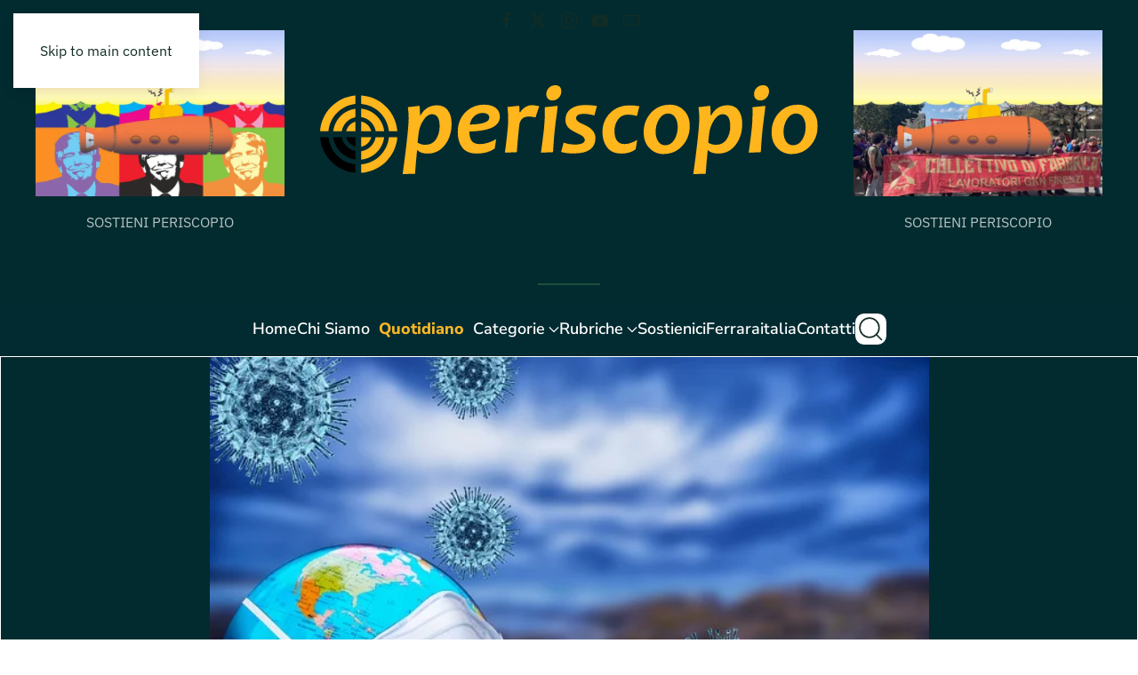

--- FILE ---
content_type: text/html; charset=UTF-8
request_url: https://www.periscopionline.it/coronavirus-laggiornamento-in-emilia-romagna-18-febbraio-227424.html
body_size: 39764
content:
<!DOCTYPE html>
<html lang="it-IT" prefix="og: https://ogp.me/ns#">
    <head>
        <meta charset="UTF-8">
        <meta name="viewport" content="width=device-width, initial-scale=1">
        <link rel="icon" href="/wp-content/uploads/2022/08/favicon96.png" sizes="any">
                <link rel="apple-touch-icon" href="/wp-content/uploads/2022/08/favicon180.png">
                
<!-- Google Tag Manager by PYS -->
    <script data-cfasync="false" data-pagespeed-no-defer>
	    window.dataLayerPYS = window.dataLayerPYS || [];
	</script>
<!-- End Google Tag Manager by PYS -->
<!-- Ottimizzazione per i motori di ricerca di Rank Math - https://rankmath.com/ -->
<title>Coronavirus. L&#039;aggiornamento in Emilia-Romagna: 18 febbraio - Periscopionline.it - l&#039;informazione verticale</title>
<meta name="robots" content="follow, index, max-snippet:-1, max-video-preview:-1, max-image-preview:large"/>
<link rel="canonical" href="https://www.periscopionline.it/coronavirus-laggiornamento-in-emilia-romagna-18-febbraio-227424.html" />
<meta property="og:locale" content="it_IT" />
<meta property="og:type" content="article" />
<meta property="og:title" content="Coronavirus. L&#039;aggiornamento in Emilia-Romagna: 18 febbraio - Periscopionline.it - l&#039;informazione verticale" />
<meta property="og:description" content="Coronavirus. L&#8217;aggiornamento in Emilia-Romagna: su quasi 30mila tamponi effettuati, 1.565 nuovi positivi (5,3%). 1.871 i guariti, diminuiscono i casi attivi (-333). Vaccinazioni: oltre 306mila dosi somministrate Il 94% dei casi attivi è in isolamento a casa, senza sintomi o con sintomi lievi. L&#8217;età media nei nuovi positivi è di 41 anni. 27 decessi Bologna &#8211; [&hellip;]" />
<meta property="og:url" content="https://www.periscopionline.it/coronavirus-laggiornamento-in-emilia-romagna-18-febbraio-227424.html" />
<meta property="og:site_name" content="Periscopio.it - l\&#039;informazione verticale" />
<meta property="article:publisher" content="https://www.facebook.com/ferraraitaliaquotidiano/" />
<meta property="article:section" content="COMUNICATI STAMPA" />
<meta property="og:updated_time" content="2021-02-19T16:24:33+01:00" />
<meta property="og:image" content="https://www.periscopionline.it/wp-content/uploads/2021/02/covid-19-4985553_640.jpg" />
<meta property="og:image:secure_url" content="https://www.periscopionline.it/wp-content/uploads/2021/02/covid-19-4985553_640.jpg" />
<meta property="og:image:width" content="640" />
<meta property="og:image:height" content="427" />
<meta property="og:image:alt" content="Coronavirus. L&#8217;aggiornamento in Emilia-Romagna: 18 febbraio" />
<meta property="og:image:type" content="image/jpeg" />
<meta property="article:published_time" content="2021-02-18T16:12:15+01:00" />
<meta property="article:modified_time" content="2021-02-19T16:24:33+01:00" />
<meta name="twitter:card" content="summary_large_image" />
<meta name="twitter:title" content="Coronavirus. L&#039;aggiornamento in Emilia-Romagna: 18 febbraio - Periscopionline.it - l&#039;informazione verticale" />
<meta name="twitter:description" content="Coronavirus. L&#8217;aggiornamento in Emilia-Romagna: su quasi 30mila tamponi effettuati, 1.565 nuovi positivi (5,3%). 1.871 i guariti, diminuiscono i casi attivi (-333). Vaccinazioni: oltre 306mila dosi somministrate Il 94% dei casi attivi è in isolamento a casa, senza sintomi o con sintomi lievi. L&#8217;età media nei nuovi positivi è di 41 anni. 27 decessi Bologna &#8211; [&hellip;]" />
<meta name="twitter:site" content="@FerraraItaliaIt" />
<meta name="twitter:creator" content="@FerraraItaliaIt" />
<meta name="twitter:image" content="https://www.periscopionline.it/wp-content/uploads/2021/02/covid-19-4985553_640.jpg" />
<meta name="twitter:label1" content="Scritto da" />
<meta name="twitter:data1" content="REGIONE EMILIA-ROMAGNA" />
<meta name="twitter:label2" content="Tempo di lettura" />
<meta name="twitter:data2" content="3 minuti" />
<script type="application/ld+json" class="rank-math-schema-pro">{"@context":"https://schema.org","@graph":[{"@type":"Organization","@id":"https://www.periscopionline.it/#organization","name":"Periscopionline.it - l\\'informazione verticale","url":"https://www.periscopionline.it","sameAs":["https://www.facebook.com/ferraraitaliaquotidiano/","https://twitter.com/FerraraItaliaIt","https://www.instagram.com/ferraraitalia/","https://www.pinterest.it/sandri0287/ferrara-italia/"],"logo":{"@type":"ImageObject","@id":"https://www.periscopionline.it/#logo","url":"https://www.periscopionline.it/wp-content/uploads/2023/01/Dettaglio_logo_White.svg","contentUrl":"https://www.periscopionline.it/wp-content/uploads/2023/01/Dettaglio_logo_White.svg","caption":"Periscopio.it - l\\'informazione verticale","inLanguage":"it-IT","width":"","height":""}},{"@type":"WebSite","@id":"https://www.periscopionline.it/#website","url":"https://www.periscopionline.it","name":"Periscopio.it - l\\'informazione verticale","publisher":{"@id":"https://www.periscopionline.it/#organization"},"inLanguage":"it-IT"},{"@type":"ImageObject","@id":"https://www.periscopionline.it/wp-content/uploads/2021/02/covid-19-4985553_640.jpg","url":"https://www.periscopionline.it/wp-content/uploads/2021/02/covid-19-4985553_640.jpg","width":"640","height":"427","inLanguage":"it-IT"},{"@type":"WebPage","@id":"https://www.periscopionline.it/coronavirus-laggiornamento-in-emilia-romagna-18-febbraio-227424.html#webpage","url":"https://www.periscopionline.it/coronavirus-laggiornamento-in-emilia-romagna-18-febbraio-227424.html","name":"Coronavirus. L&#039;aggiornamento in Emilia-Romagna: 18 febbraio - Periscopionline.it - l&#039;informazione verticale","datePublished":"2021-02-18T16:12:15+01:00","dateModified":"2021-02-19T16:24:33+01:00","isPartOf":{"@id":"https://www.periscopionline.it/#website"},"primaryImageOfPage":{"@id":"https://www.periscopionline.it/wp-content/uploads/2021/02/covid-19-4985553_640.jpg"},"inLanguage":"it-IT"},{"@type":"Person","@id":"https://www.periscopionline.it/author/regione","name":"REGIONE EMILIA-ROMAGNA","url":"https://www.periscopionline.it/author/regione","image":{"@type":"ImageObject","@id":"https://secure.gravatar.com/avatar/d5c186bb3d76764793d19d19ab4bcf29edafce00fcbf043b8c03ad3a8bff60ce?s=96&amp;r=g","url":"https://secure.gravatar.com/avatar/d5c186bb3d76764793d19d19ab4bcf29edafce00fcbf043b8c03ad3a8bff60ce?s=96&amp;r=g","caption":"REGIONE EMILIA-ROMAGNA","inLanguage":"it-IT"},"worksFor":{"@id":"https://www.periscopionline.it/#organization"}},{"@type":"NewsArticle","headline":"Coronavirus. L&#039;aggiornamento in Emilia-Romagna: 18 febbraio - Periscopionline.it - l&#039;informazione","datePublished":"2021-02-18T16:12:15+01:00","dateModified":"2021-02-19T16:24:33+01:00","author":{"@id":"https://www.periscopionline.it/author/regione","name":"REGIONE EMILIA-ROMAGNA"},"publisher":{"@id":"https://www.periscopionline.it/#organization"},"description":"Coronavirus. L'aggiornamento in Emilia-Romagna: su quasi 30mila tamponi effettuati, 1.565 nuovi positivi (5,3%). 1.871 i guariti, diminuiscono i casi attivi (-333). Vaccinazioni: oltre 306mila dosi somministrate","copyrightYear":"2021","copyrightHolder":{"@id":"https://www.periscopionline.it/#organization"},"name":"Coronavirus. L&#039;aggiornamento in Emilia-Romagna: 18 febbraio - Periscopionline.it - l&#039;informazione","@id":"https://www.periscopionline.it/coronavirus-laggiornamento-in-emilia-romagna-18-febbraio-227424.html#richSnippet","isPartOf":{"@id":"https://www.periscopionline.it/coronavirus-laggiornamento-in-emilia-romagna-18-febbraio-227424.html#webpage"},"image":{"@id":"https://www.periscopionline.it/wp-content/uploads/2021/02/covid-19-4985553_640.jpg"},"inLanguage":"it-IT","mainEntityOfPage":{"@id":"https://www.periscopionline.it/coronavirus-laggiornamento-in-emilia-romagna-18-febbraio-227424.html#webpage"}}]}</script>
<!-- /Rank Math WordPress SEO plugin -->

<link rel='dns-prefetch' href='//hcaptcha.com' />
<link rel="alternate" type="application/rss+xml" title="Periscopionline.it - l&#039;informazione verticale &raquo; Feed" href="https://www.periscopionline.it/feed" />
<link rel="alternate" type="application/rss+xml" title="Periscopionline.it - l&#039;informazione verticale &raquo; Feed dei commenti" href="https://www.periscopionline.it/comments/feed" />
<link rel="alternate" title="oEmbed (JSON)" type="application/json+oembed" href="https://www.periscopionline.it/wp-json/oembed/1.0/embed?url=https%3A%2F%2Fwww.periscopionline.it%2Fcoronavirus-laggiornamento-in-emilia-romagna-18-febbraio-227424.html" />
<link rel="alternate" title="oEmbed (XML)" type="text/xml+oembed" href="https://www.periscopionline.it/wp-json/oembed/1.0/embed?url=https%3A%2F%2Fwww.periscopionline.it%2Fcoronavirus-laggiornamento-in-emilia-romagna-18-febbraio-227424.html&#038;format=xml" />
<style id='wp-emoji-styles-inline-css'>

	img.wp-smiley, img.emoji {
		display: inline !important;
		border: none !important;
		box-shadow: none !important;
		height: 1em !important;
		width: 1em !important;
		margin: 0 0.07em !important;
		vertical-align: -0.1em !important;
		background: none !important;
		padding: 0 !important;
	}
/*# sourceURL=wp-emoji-styles-inline-css */
</style>
<style id='wp-block-library-inline-css'>
:root{--wp-block-synced-color:#7a00df;--wp-block-synced-color--rgb:122,0,223;--wp-bound-block-color:var(--wp-block-synced-color);--wp-editor-canvas-background:#ddd;--wp-admin-theme-color:#007cba;--wp-admin-theme-color--rgb:0,124,186;--wp-admin-theme-color-darker-10:#006ba1;--wp-admin-theme-color-darker-10--rgb:0,107,160.5;--wp-admin-theme-color-darker-20:#005a87;--wp-admin-theme-color-darker-20--rgb:0,90,135;--wp-admin-border-width-focus:2px}@media (min-resolution:192dpi){:root{--wp-admin-border-width-focus:1.5px}}.wp-element-button{cursor:pointer}:root .has-very-light-gray-background-color{background-color:#eee}:root .has-very-dark-gray-background-color{background-color:#313131}:root .has-very-light-gray-color{color:#eee}:root .has-very-dark-gray-color{color:#313131}:root .has-vivid-green-cyan-to-vivid-cyan-blue-gradient-background{background:linear-gradient(135deg,#00d084,#0693e3)}:root .has-purple-crush-gradient-background{background:linear-gradient(135deg,#34e2e4,#4721fb 50%,#ab1dfe)}:root .has-hazy-dawn-gradient-background{background:linear-gradient(135deg,#faaca8,#dad0ec)}:root .has-subdued-olive-gradient-background{background:linear-gradient(135deg,#fafae1,#67a671)}:root .has-atomic-cream-gradient-background{background:linear-gradient(135deg,#fdd79a,#004a59)}:root .has-nightshade-gradient-background{background:linear-gradient(135deg,#330968,#31cdcf)}:root .has-midnight-gradient-background{background:linear-gradient(135deg,#020381,#2874fc)}:root{--wp--preset--font-size--normal:16px;--wp--preset--font-size--huge:42px}.has-regular-font-size{font-size:1em}.has-larger-font-size{font-size:2.625em}.has-normal-font-size{font-size:var(--wp--preset--font-size--normal)}.has-huge-font-size{font-size:var(--wp--preset--font-size--huge)}.has-text-align-center{text-align:center}.has-text-align-left{text-align:left}.has-text-align-right{text-align:right}.has-fit-text{white-space:nowrap!important}#end-resizable-editor-section{display:none}.aligncenter{clear:both}.items-justified-left{justify-content:flex-start}.items-justified-center{justify-content:center}.items-justified-right{justify-content:flex-end}.items-justified-space-between{justify-content:space-between}.screen-reader-text{border:0;clip-path:inset(50%);height:1px;margin:-1px;overflow:hidden;padding:0;position:absolute;width:1px;word-wrap:normal!important}.screen-reader-text:focus{background-color:#ddd;clip-path:none;color:#444;display:block;font-size:1em;height:auto;left:5px;line-height:normal;padding:15px 23px 14px;text-decoration:none;top:5px;width:auto;z-index:100000}html :where(.has-border-color){border-style:solid}html :where([style*=border-top-color]){border-top-style:solid}html :where([style*=border-right-color]){border-right-style:solid}html :where([style*=border-bottom-color]){border-bottom-style:solid}html :where([style*=border-left-color]){border-left-style:solid}html :where([style*=border-width]){border-style:solid}html :where([style*=border-top-width]){border-top-style:solid}html :where([style*=border-right-width]){border-right-style:solid}html :where([style*=border-bottom-width]){border-bottom-style:solid}html :where([style*=border-left-width]){border-left-style:solid}html :where(img[class*=wp-image-]){height:auto;max-width:100%}:where(figure){margin:0 0 1em}html :where(.is-position-sticky){--wp-admin--admin-bar--position-offset:var(--wp-admin--admin-bar--height,0px)}@media screen and (max-width:600px){html :where(.is-position-sticky){--wp-admin--admin-bar--position-offset:0px}}

/*# sourceURL=wp-block-library-inline-css */
</style><style id='global-styles-inline-css'>
:root{--wp--preset--aspect-ratio--square: 1;--wp--preset--aspect-ratio--4-3: 4/3;--wp--preset--aspect-ratio--3-4: 3/4;--wp--preset--aspect-ratio--3-2: 3/2;--wp--preset--aspect-ratio--2-3: 2/3;--wp--preset--aspect-ratio--16-9: 16/9;--wp--preset--aspect-ratio--9-16: 9/16;--wp--preset--color--black: #000000;--wp--preset--color--cyan-bluish-gray: #abb8c3;--wp--preset--color--white: #ffffff;--wp--preset--color--pale-pink: #f78da7;--wp--preset--color--vivid-red: #cf2e2e;--wp--preset--color--luminous-vivid-orange: #ff6900;--wp--preset--color--luminous-vivid-amber: #fcb900;--wp--preset--color--light-green-cyan: #7bdcb5;--wp--preset--color--vivid-green-cyan: #00d084;--wp--preset--color--pale-cyan-blue: #8ed1fc;--wp--preset--color--vivid-cyan-blue: #0693e3;--wp--preset--color--vivid-purple: #9b51e0;--wp--preset--gradient--vivid-cyan-blue-to-vivid-purple: linear-gradient(135deg,rgb(6,147,227) 0%,rgb(155,81,224) 100%);--wp--preset--gradient--light-green-cyan-to-vivid-green-cyan: linear-gradient(135deg,rgb(122,220,180) 0%,rgb(0,208,130) 100%);--wp--preset--gradient--luminous-vivid-amber-to-luminous-vivid-orange: linear-gradient(135deg,rgb(252,185,0) 0%,rgb(255,105,0) 100%);--wp--preset--gradient--luminous-vivid-orange-to-vivid-red: linear-gradient(135deg,rgb(255,105,0) 0%,rgb(207,46,46) 100%);--wp--preset--gradient--very-light-gray-to-cyan-bluish-gray: linear-gradient(135deg,rgb(238,238,238) 0%,rgb(169,184,195) 100%);--wp--preset--gradient--cool-to-warm-spectrum: linear-gradient(135deg,rgb(74,234,220) 0%,rgb(151,120,209) 20%,rgb(207,42,186) 40%,rgb(238,44,130) 60%,rgb(251,105,98) 80%,rgb(254,248,76) 100%);--wp--preset--gradient--blush-light-purple: linear-gradient(135deg,rgb(255,206,236) 0%,rgb(152,150,240) 100%);--wp--preset--gradient--blush-bordeaux: linear-gradient(135deg,rgb(254,205,165) 0%,rgb(254,45,45) 50%,rgb(107,0,62) 100%);--wp--preset--gradient--luminous-dusk: linear-gradient(135deg,rgb(255,203,112) 0%,rgb(199,81,192) 50%,rgb(65,88,208) 100%);--wp--preset--gradient--pale-ocean: linear-gradient(135deg,rgb(255,245,203) 0%,rgb(182,227,212) 50%,rgb(51,167,181) 100%);--wp--preset--gradient--electric-grass: linear-gradient(135deg,rgb(202,248,128) 0%,rgb(113,206,126) 100%);--wp--preset--gradient--midnight: linear-gradient(135deg,rgb(2,3,129) 0%,rgb(40,116,252) 100%);--wp--preset--font-size--small: 13px;--wp--preset--font-size--medium: 20px;--wp--preset--font-size--large: 36px;--wp--preset--font-size--x-large: 42px;--wp--preset--spacing--20: 0.44rem;--wp--preset--spacing--30: 0.67rem;--wp--preset--spacing--40: 1rem;--wp--preset--spacing--50: 1.5rem;--wp--preset--spacing--60: 2.25rem;--wp--preset--spacing--70: 3.38rem;--wp--preset--spacing--80: 5.06rem;--wp--preset--shadow--natural: 6px 6px 9px rgba(0, 0, 0, 0.2);--wp--preset--shadow--deep: 12px 12px 50px rgba(0, 0, 0, 0.4);--wp--preset--shadow--sharp: 6px 6px 0px rgba(0, 0, 0, 0.2);--wp--preset--shadow--outlined: 6px 6px 0px -3px rgb(255, 255, 255), 6px 6px rgb(0, 0, 0);--wp--preset--shadow--crisp: 6px 6px 0px rgb(0, 0, 0);}:where(.is-layout-flex){gap: 0.5em;}:where(.is-layout-grid){gap: 0.5em;}body .is-layout-flex{display: flex;}.is-layout-flex{flex-wrap: wrap;align-items: center;}.is-layout-flex > :is(*, div){margin: 0;}body .is-layout-grid{display: grid;}.is-layout-grid > :is(*, div){margin: 0;}:where(.wp-block-columns.is-layout-flex){gap: 2em;}:where(.wp-block-columns.is-layout-grid){gap: 2em;}:where(.wp-block-post-template.is-layout-flex){gap: 1.25em;}:where(.wp-block-post-template.is-layout-grid){gap: 1.25em;}.has-black-color{color: var(--wp--preset--color--black) !important;}.has-cyan-bluish-gray-color{color: var(--wp--preset--color--cyan-bluish-gray) !important;}.has-white-color{color: var(--wp--preset--color--white) !important;}.has-pale-pink-color{color: var(--wp--preset--color--pale-pink) !important;}.has-vivid-red-color{color: var(--wp--preset--color--vivid-red) !important;}.has-luminous-vivid-orange-color{color: var(--wp--preset--color--luminous-vivid-orange) !important;}.has-luminous-vivid-amber-color{color: var(--wp--preset--color--luminous-vivid-amber) !important;}.has-light-green-cyan-color{color: var(--wp--preset--color--light-green-cyan) !important;}.has-vivid-green-cyan-color{color: var(--wp--preset--color--vivid-green-cyan) !important;}.has-pale-cyan-blue-color{color: var(--wp--preset--color--pale-cyan-blue) !important;}.has-vivid-cyan-blue-color{color: var(--wp--preset--color--vivid-cyan-blue) !important;}.has-vivid-purple-color{color: var(--wp--preset--color--vivid-purple) !important;}.has-black-background-color{background-color: var(--wp--preset--color--black) !important;}.has-cyan-bluish-gray-background-color{background-color: var(--wp--preset--color--cyan-bluish-gray) !important;}.has-white-background-color{background-color: var(--wp--preset--color--white) !important;}.has-pale-pink-background-color{background-color: var(--wp--preset--color--pale-pink) !important;}.has-vivid-red-background-color{background-color: var(--wp--preset--color--vivid-red) !important;}.has-luminous-vivid-orange-background-color{background-color: var(--wp--preset--color--luminous-vivid-orange) !important;}.has-luminous-vivid-amber-background-color{background-color: var(--wp--preset--color--luminous-vivid-amber) !important;}.has-light-green-cyan-background-color{background-color: var(--wp--preset--color--light-green-cyan) !important;}.has-vivid-green-cyan-background-color{background-color: var(--wp--preset--color--vivid-green-cyan) !important;}.has-pale-cyan-blue-background-color{background-color: var(--wp--preset--color--pale-cyan-blue) !important;}.has-vivid-cyan-blue-background-color{background-color: var(--wp--preset--color--vivid-cyan-blue) !important;}.has-vivid-purple-background-color{background-color: var(--wp--preset--color--vivid-purple) !important;}.has-black-border-color{border-color: var(--wp--preset--color--black) !important;}.has-cyan-bluish-gray-border-color{border-color: var(--wp--preset--color--cyan-bluish-gray) !important;}.has-white-border-color{border-color: var(--wp--preset--color--white) !important;}.has-pale-pink-border-color{border-color: var(--wp--preset--color--pale-pink) !important;}.has-vivid-red-border-color{border-color: var(--wp--preset--color--vivid-red) !important;}.has-luminous-vivid-orange-border-color{border-color: var(--wp--preset--color--luminous-vivid-orange) !important;}.has-luminous-vivid-amber-border-color{border-color: var(--wp--preset--color--luminous-vivid-amber) !important;}.has-light-green-cyan-border-color{border-color: var(--wp--preset--color--light-green-cyan) !important;}.has-vivid-green-cyan-border-color{border-color: var(--wp--preset--color--vivid-green-cyan) !important;}.has-pale-cyan-blue-border-color{border-color: var(--wp--preset--color--pale-cyan-blue) !important;}.has-vivid-cyan-blue-border-color{border-color: var(--wp--preset--color--vivid-cyan-blue) !important;}.has-vivid-purple-border-color{border-color: var(--wp--preset--color--vivid-purple) !important;}.has-vivid-cyan-blue-to-vivid-purple-gradient-background{background: var(--wp--preset--gradient--vivid-cyan-blue-to-vivid-purple) !important;}.has-light-green-cyan-to-vivid-green-cyan-gradient-background{background: var(--wp--preset--gradient--light-green-cyan-to-vivid-green-cyan) !important;}.has-luminous-vivid-amber-to-luminous-vivid-orange-gradient-background{background: var(--wp--preset--gradient--luminous-vivid-amber-to-luminous-vivid-orange) !important;}.has-luminous-vivid-orange-to-vivid-red-gradient-background{background: var(--wp--preset--gradient--luminous-vivid-orange-to-vivid-red) !important;}.has-very-light-gray-to-cyan-bluish-gray-gradient-background{background: var(--wp--preset--gradient--very-light-gray-to-cyan-bluish-gray) !important;}.has-cool-to-warm-spectrum-gradient-background{background: var(--wp--preset--gradient--cool-to-warm-spectrum) !important;}.has-blush-light-purple-gradient-background{background: var(--wp--preset--gradient--blush-light-purple) !important;}.has-blush-bordeaux-gradient-background{background: var(--wp--preset--gradient--blush-bordeaux) !important;}.has-luminous-dusk-gradient-background{background: var(--wp--preset--gradient--luminous-dusk) !important;}.has-pale-ocean-gradient-background{background: var(--wp--preset--gradient--pale-ocean) !important;}.has-electric-grass-gradient-background{background: var(--wp--preset--gradient--electric-grass) !important;}.has-midnight-gradient-background{background: var(--wp--preset--gradient--midnight) !important;}.has-small-font-size{font-size: var(--wp--preset--font-size--small) !important;}.has-medium-font-size{font-size: var(--wp--preset--font-size--medium) !important;}.has-large-font-size{font-size: var(--wp--preset--font-size--large) !important;}.has-x-large-font-size{font-size: var(--wp--preset--font-size--x-large) !important;}
/*# sourceURL=global-styles-inline-css */
</style>

<style id='classic-theme-styles-inline-css'>
/*! This file is auto-generated */
.wp-block-button__link{color:#fff;background-color:#32373c;border-radius:9999px;box-shadow:none;text-decoration:none;padding:calc(.667em + 2px) calc(1.333em + 2px);font-size:1.125em}.wp-block-file__button{background:#32373c;color:#fff;text-decoration:none}
/*# sourceURL=/wp-includes/css/classic-themes.min.css */
</style>
<link href="https://www.periscopionline.it/wp-content/themes/yootheme/css/theme.1.css?ver=1760092178" rel="stylesheet">
<link rel="https://api.w.org/" href="https://www.periscopionline.it/wp-json/" /><link rel="alternate" title="JSON" type="application/json" href="https://www.periscopionline.it/wp-json/wp/v2/posts/227424" /><link rel="EditURI" type="application/rsd+xml" title="RSD" href="https://www.periscopionline.it/xmlrpc.php?rsd" />
<link rel='shortlink' href='https://www.periscopionline.it/?p=227424' />
<meta name="generator" content="MYOB"><style>
.h-captcha{position:relative;display:block;margin-bottom:2rem;padding:0;clear:both}.h-captcha[data-size="normal"]{width:303px;height:78px}.h-captcha[data-size="compact"]{width:164px;height:144px}.h-captcha[data-size="invisible"]{display:none}.h-captcha iframe{z-index:1}.h-captcha::before{content:"";display:block;position:absolute;top:0;left:0;background:url(https://www.periscopionline.it/wp-content/plugins/hcaptcha-for-forms-and-more/assets/images/hcaptcha-div-logo.svg) no-repeat;border:1px solid #fff0;border-radius:4px;box-sizing:border-box}.h-captcha::after{content:"The hCaptcha loading is delayed until user interaction.";font:13px/1.35 system-ui,-apple-system,Segoe UI,Roboto,Arial,sans-serif;display:block;position:absolute;top:0;left:0;box-sizing:border-box;color:red;opacity:0}.h-captcha:not(:has(iframe))::after{animation:hcap-msg-fade-in .3s ease forwards;animation-delay:2s}.h-captcha:has(iframe)::after{animation:none;opacity:0}@keyframes hcap-msg-fade-in{to{opacity:1}}.h-captcha[data-size="normal"]::before{width:300px;height:74px;background-position:94% 28%}.h-captcha[data-size="normal"]::after{padding:19px 75px 16px 10px}.h-captcha[data-size="compact"]::before{width:156px;height:136px;background-position:50% 79%}.h-captcha[data-size="compact"]::after{padding:10px 10px 16px 10px}.h-captcha[data-theme="light"]::before,body.is-light-theme .h-captcha[data-theme="auto"]::before,.h-captcha[data-theme="auto"]::before{background-color:#fafafa;border:1px solid #e0e0e0}.h-captcha[data-theme="dark"]::before,body.is-dark-theme .h-captcha[data-theme="auto"]::before,html.wp-dark-mode-active .h-captcha[data-theme="auto"]::before,html.drdt-dark-mode .h-captcha[data-theme="auto"]::before{background-image:url(https://www.periscopionline.it/wp-content/plugins/hcaptcha-for-forms-and-more/assets/images/hcaptcha-div-logo-white.svg);background-repeat:no-repeat;background-color:#333;border:1px solid #f5f5f5}@media (prefers-color-scheme:dark){.h-captcha[data-theme="auto"]::before{background-image:url(https://www.periscopionline.it/wp-content/plugins/hcaptcha-for-forms-and-more/assets/images/hcaptcha-div-logo-white.svg);background-repeat:no-repeat;background-color:#333;border:1px solid #f5f5f5}}.h-captcha[data-theme="custom"]::before{background-color:initial}.h-captcha[data-size="invisible"]::before,.h-captcha[data-size="invisible"]::after{display:none}.h-captcha iframe{position:relative}div[style*="z-index: 2147483647"] div[style*="border-width: 11px"][style*="position: absolute"][style*="pointer-events: none"]{border-style:none}
</style>
<script src="https://www.periscopionline.it/wp-content/themes/yootheme/vendor/assets/uikit/dist/js/uikit.min.js?ver=4.5.28"></script>
<script src="https://www.periscopionline.it/wp-content/themes/yootheme/vendor/assets/uikit/dist/js/uikit-icons-design-escapes.min.js?ver=4.5.28"></script>
<script src="https://www.periscopionline.it/wp-content/themes/yootheme/js/theme.js?ver=4.5.28"></script>
<script>window.yootheme ||= {}; var $theme = yootheme.theme = {"i18n":{"close":{"label":"Chiudi","0":"yootheme"},"totop":{"label":"Back to top","0":"yootheme"},"marker":{"label":"Open","0":"yootheme"},"navbarToggleIcon":{"label":"Apri menu","0":"yootheme"},"paginationPrevious":{"label":"Pagina precedente","0":"yootheme"},"paginationNext":{"label":"Pagina successiva","0":"yootheme"},"searchIcon":{"toggle":"Open Search","submit":"Submit Search"},"slider":{"next":"Next slide","previous":"Previous slide","slideX":"Slide %s","slideLabel":"%s of %s"},"slideshow":{"next":"Next slide","previous":"Previous slide","slideX":"Slide %s","slideLabel":"%s of %s"},"lightboxPanel":{"next":"Next slide","previous":"Previous slide","slideLabel":"%s of %s","close":"Close"}}};</script>
<link rel="icon" href="https://www.periscopionline.it/wp-content/uploads/2014/01/logoFerraraItalia-50x50.jpg" sizes="32x32" />
<link rel="icon" href="https://www.periscopionline.it/wp-content/uploads/2014/01/logoFerraraItalia.jpg" sizes="192x192" />
<link rel="apple-touch-icon" href="https://www.periscopionline.it/wp-content/uploads/2014/01/logoFerraraItalia.jpg" />
<meta name="msapplication-TileImage" content="https://www.periscopionline.it/wp-content/uploads/2014/01/logoFerraraItalia.jpg" />
    </head>
    <body class="wp-singular post-template-default single single-post postid-227424 single-format-standard wp-theme-yootheme ">

        
        <div class="uk-hidden-visually uk-notification uk-notification-top-left uk-width-auto">
            <div class="uk-notification-message">
                <a href="#tm-main" class="uk-link-reset">Skip to main content</a>
            </div>
        </div>

        
        
        <div class="tm-page">

                        


<header class="tm-header-mobile uk-hidden@m">


        <div uk-sticky show-on-up animation="uk-animation-slide-top" cls-active="uk-navbar-sticky" sel-target=".uk-navbar-container">
    
        <div class="uk-navbar-container">

            <div class="uk-container uk-container-expand">
                <nav class="uk-navbar" uk-navbar="{&quot;align&quot;:&quot;center&quot;,&quot;container&quot;:&quot;.tm-header-mobile &gt; [uk-sticky]&quot;,&quot;boundary&quot;:&quot;.tm-header-mobile .uk-navbar-container&quot;}">

                                        <div class="uk-navbar-left ">

                        
                                                    <a uk-toggle href="#tm-dialog-mobile" class="uk-navbar-toggle">

        
        <div uk-navbar-toggle-icon></div>

        
    </a>                        
                        
                    </div>
                    
                                        <div class="uk-navbar-center">

                                                    <a href="https://www.periscopionline.it/" aria-label="Torna alla Home" class="uk-logo uk-navbar-item">
    <img alt loading="eager" width="200" src="/wp-content/uploads/2023/01/Logo_Periscopio_New.svg"></a>                        
                        
                    </div>
                    
                    
                </nav>
            </div>

        </div>

        </div>
    



        <div id="tm-dialog-mobile" uk-offcanvas="container: true; overlay: true" mode="slide">
        <div class="uk-offcanvas-bar uk-flex uk-flex-column">

                        <button class="uk-offcanvas-close uk-close-large" type="button" uk-close uk-toggle="cls: uk-close-large; mode: media; media: @s"></button>
            
                        <div class="uk-margin-auto-bottom">
                
<div class="uk-grid uk-child-width-1-1" uk-grid>    <div>
<div class="uk-panel widget widget_nav_menu" id="nav_menu-2">

    
    
<ul class="uk-nav uk-nav-default uk-nav-accordion" uk-nav="targets: &gt; .js-accordion" uk-scrollspy-nav="closest: li; scroll: true;">
    
	<li class="menu-item menu-item-type-custom menu-item-object-custom"><a href="/">Home</a></li>
	<li class="menu-item menu-item-type-post_type menu-item-object-page"><a href="https://www.periscopionline.it/chi-siamo">Chi siamo</a></li>
	<li class="menu-item menu-item-type-taxonomy menu-item-object-category current-post-ancestor current-menu-parent current-post-parent uk-active"><a href="https://www.periscopionline.it/notizie/il-quotidiano">Quotidiano</a></li>
	<li class="menu-item menu-item-type-custom menu-item-object-custom menu-item-has-children js-accordion uk-parent"><a href>Categorie <span uk-nav-parent-icon></span></a>
	<ul class="uk-nav-sub">

		<li class="menu-item menu-item-type-taxonomy menu-item-object-category"><a href="https://www.periscopionline.it/notizie/categorie/ambiente-e-sostenibilita"><span class="uk-margin-small-right" uk-icon="icon: fa6-brands--envira;"></span> AMBIENTE &amp; SOSTENIBILITA'</a></li>
		<li class="menu-item menu-item-type-taxonomy menu-item-object-category"><a href="https://www.periscopionline.it/notizie/categorie/analisi"><span class="uk-margin-small-right" uk-icon="icon: fa6-solid--flask;"></span> ANALISI</a></li>
		<li class="menu-item menu-item-type-taxonomy menu-item-object-category"><a href="https://www.periscopionline.it/notizie/categorie/diritto-e-diritti"><span class="uk-margin-small-right" uk-icon="icon: fa6-regular--hand-back-fist;"></span> DIRITTO E DIRITTI</a></li>
		<li class="menu-item menu-item-type-taxonomy menu-item-object-category"><a href="https://www.periscopionline.it/notizie/categorie/economia-e-lavoro"><span class="uk-margin-small-right" uk-icon="icon: bootstrap-filled--bar-chart-line;"></span> ECONOMIA E LAVORO</a></li>
		<li class="menu-item menu-item-type-taxonomy menu-item-object-category"><a href="https://www.periscopionline.it/notizie/categorie/editoriale"><span class="uk-margin-small-right" uk-icon="icon: boxicons-regular--bx-news;"></span> EDITORIALE</a></li>
		<li class="menu-item menu-item-type-taxonomy menu-item-object-category"><a href="https://www.periscopionline.it/notizie/periscopio/eventi"><span class="uk-margin-small-right" uk-icon="icon: bootstrap--calendar-event;"></span> Eventi</a></li>
		<li class="menu-item menu-item-type-taxonomy menu-item-object-category"><a href="https://www.periscopionline.it/notizie/categorie/in-mostra"><span class="uk-margin-small-right" uk-icon="icon: boxicons-regular--bx-camera-movie;"></span> IN MOSTRA</a></li>
		<li class="menu-item menu-item-type-taxonomy menu-item-object-category"><a href="https://www.periscopionline.it/notizie/categorie/in-scena"><span class="uk-margin-small-right" uk-icon="icon: fa6-solid--masks-theater;"></span> IN SCENA</a></li>
		<li class="menu-item menu-item-type-taxonomy menu-item-object-category"><a href="https://www.periscopionline.it/notizie/categorie/indagini-e-inchieste"><span class="uk-margin-small-right" uk-icon="icon: fontawesome-solid--folder-open;"></span> INDAGINI e INCHIESTE</a></li>
		<li class="menu-item menu-item-type-taxonomy menu-item-object-category"><a href="https://www.periscopionline.it/notizie/categorie/interventi"><span class="uk-margin-small-right" uk-icon="icon: fa6-solid--hands-clapping;"></span> INTERVENTI</a></li>
		<li class="menu-item menu-item-type-taxonomy menu-item-object-category"><a href="https://www.periscopionline.it/notizie/categorie/interviste"><span class="uk-margin-small-right" uk-icon="icon: fontawesome-solid--microphone-alt;"></span> INTERVISTE</a></li>
		<li class="menu-item menu-item-type-taxonomy menu-item-object-category"><a href="https://www.periscopionline.it/notizie/categorie/mappamondo"><span class="uk-margin-small-right" uk-icon="icon: boxicons-regular--bx-globe-alt;"></span> MAPPAMONDO</a></li>
		<li class="menu-item menu-item-type-taxonomy menu-item-object-category"><a href="https://www.periscopionline.it/notizie/categorie/non-ci-sto-categorie"><span class="uk-margin-small-right" uk-icon="icon: fa6-solid--handshake-slash;"></span> NON CI STO</a></li>
		<li class="menu-item menu-item-type-taxonomy menu-item-object-category"><a href="https://www.periscopionline.it/notizie/categorie/opinioni"><span class="uk-margin-small-right" uk-icon="icon: fa6-solid--people-arrows-left-right;"></span> OPINIONI</a></li>
		<li class="menu-item menu-item-type-taxonomy menu-item-object-category"><a href="https://www.periscopionline.it/notizie/categorie/pace-guerra"><span class="uk-margin-small-right" uk-icon="icon: fa6-solid--peace;"></span> PACE &amp; GUERRA</a></li>
		<li class="menu-item menu-item-type-taxonomy menu-item-object-category"><a href="https://www.periscopionline.it/notizie/categorie/podcast"><span class="uk-margin-small-right" uk-icon="icon: fontawesome-solid--podcast;"></span> PODCAST</a></li>
		<li class="menu-item menu-item-type-taxonomy menu-item-object-category"><a href="https://www.periscopionline.it/notizie/categorie/polis"><span class="uk-margin-small-right" uk-icon="icon: boxicons-regular--bx-building-house;"></span> POLIS</a></li>
		<li class="menu-item menu-item-type-taxonomy menu-item-object-category"><a href="https://www.periscopionline.it/notizie/categorie/storie-racconti"><span class="uk-margin-small-right" uk-icon="icon: fontawesome-solid--history;"></span> STORIE &amp; RACCONTI</a></li>
		<li class="menu-item menu-item-type-taxonomy menu-item-object-category"><a href="https://www.periscopionline.it/notizie/categorie/movimenti"><span class="uk-margin-small-right" uk-icon="icon: bootstrap--speedometer;"></span> MOVIMENTI</a></li></ul></li>
	<li class="menu-item menu-item-type-custom menu-item-object-custom menu-item-has-children js-accordion uk-parent"><a href>Rubriche <span uk-nav-parent-icon></span></a>
	<ul class="uk-nav-sub">

		<li class="menu-item menu-item-type-taxonomy menu-item-object-category"><a href="https://www.periscopionline.it/notizie/rubriche/al-canto%ce%b7-frares-rubrica"><span class="uk-margin-small-right" uk-icon="icon: antdesign-filled--pushpin;"></span> Al cantóη fraréś</a></li>
		<li class="menu-item menu-item-type-taxonomy menu-item-object-category"><a href="https://www.periscopionline.it/notizie/rubriche/accordi"><span class="uk-margin-small-right" uk-icon="icon: boxicons-solid--bxs-music;"></span> Accordi</a></li>
		<li class="menu-item menu-item-type-taxonomy menu-item-object-category"><a href="https://www.periscopionline.it/notizie/rubriche/diario-in-pubblico"><span class="uk-margin-small-right" uk-icon="icon: fontawesome-solid--book;"></span> Diario in Pubblico</a></li>
		<li class="menu-item menu-item-type-taxonomy menu-item-object-category"><a href="https://www.periscopionline.it/notizie/rubriche/fantasmi-rubrica"><span class="uk-margin-small-right" uk-icon="icon: fa6-solid--ghost;"></span> Fantasmi</a></li>
		<li class="menu-item menu-item-type-taxonomy menu-item-object-category"><a href="https://www.periscopionline.it/notizie/rubriche/germogli"><span class="uk-margin-small-right" uk-icon="icon: boxicons-solid--bxs-florist;"></span> Germogli</a></li>
		<li class="menu-item menu-item-type-taxonomy menu-item-object-category"><a href="https://www.periscopionline.it/notizie/rubriche/gli-spari-sopra-rubrica"><span class="uk-margin-small-right" uk-icon="icon: fa6-solid--crosshairs;"></span> Gli Spari Sopra</a></li>
		<li class="menu-item menu-item-type-taxonomy menu-item-object-category"><a href="https://www.periscopionline.it/notizie/rubriche/immaginario"><span class="uk-margin-small-right" uk-icon="icon: fa6-regular--lightbulb;"></span> Immaginario</a></li>
		<li class="menu-item menu-item-type-taxonomy menu-item-object-category"><a href="https://www.periscopionline.it/notizie/rubriche/larte-che-cura"><span class="uk-margin-small-right" uk-icon="icon: fontawesome-solid--hand-holding-medical;"></span> L'arte che cura</a></li>
		<li class="menu-item menu-item-type-taxonomy menu-item-object-category"><a href="https://www.periscopionline.it/notizie/rubriche/vecchia-talpa"><span class="uk-margin-small-right" uk-icon="icon: fa6-brands--redhat;"></span> Vecchia talpa</a></li>
		<li class="menu-item menu-item-type-taxonomy menu-item-object-category"><a href="https://www.periscopionline.it/notizie/rubriche/le-storie-di-costanza"><span class="uk-margin-small-right" uk-icon="icon: bootstrap--book-half;"></span> Le storie di Costanza</a></li>
		<li class="menu-item menu-item-type-taxonomy menu-item-object-category"><a href="https://www.periscopionline.it/notizie/rubriche/lo-cunto-de-li-cunti"><span class="uk-margin-small-right" uk-icon="icon: fontawesome-solid--book-reader;"></span> Lo Cunto de li Cunti</a></li>
		<li class="menu-item menu-item-type-taxonomy menu-item-object-category"><a href="https://www.periscopionline.it/notizie/rubriche/parole-a-capo-rubrica"><span class="uk-margin-small-right" uk-icon="icon: bootstrap--bar-chart-steps;"></span> Parole a capo</a></li>
		<li class="menu-item menu-item-type-taxonomy menu-item-object-category"><a href="https://www.periscopionline.it/notizie/rubriche/parole-e-figure"><span class="uk-margin-small-right" uk-icon="icon: bootstrap--images;"></span> Parole e Figure</a></li>
		<li class="menu-item menu-item-type-taxonomy menu-item-object-category"><a href="https://www.periscopionline.it/notizie/rubriche/lo-stesso-giorno"><span class="uk-margin-small-right" uk-icon="icon: bootstrap--calendar-day;"></span> Lo Stesso Giorno</a></li>
		<li class="menu-item menu-item-type-taxonomy menu-item-object-category"><a href="https://www.periscopionline.it/notizie/rubriche/per-certi-versi"><span class="uk-margin-small-right" uk-icon="icon: fontawesome-solid--compress-arrows-alt;"></span> Per certi Versi</a></li>
		<li class="menu-item menu-item-type-taxonomy menu-item-object-category"><a href="https://www.periscopionline.it/notizie/rubriche/presto-di-mattina-rubrica"><span class="uk-margin-small-right" uk-icon="icon: bootstrap--sunrise;"></span> Presto Di Mattina</a></li>
		<li class="menu-item menu-item-type-taxonomy menu-item-object-category"><a href="https://www.periscopionline.it/notizie/rubriche/schei-rubrica"><span class="uk-margin-small-right" uk-icon="icon: bootstrap--cash-coin;"></span> Schei</a></li>
		<li class="menu-item menu-item-type-taxonomy menu-item-object-category"><a href="https://www.periscopionline.it/notizie/rubriche/storie-in-pellicola"><span class="uk-margin-small-right" uk-icon="icon: boxicons-solid--bxs-film;"></span> Storie in Pellicola</a></li>
		<li class="menu-item menu-item-type-taxonomy menu-item-object-category"><a href="https://www.periscopionline.it/notizie/rubriche/suole-di-vento"><span class="uk-margin-small-right" uk-icon="icon: fa6-solid--shoe-prints;"></span> Suole di vento</a></li>
		<li class="menu-item menu-item-type-taxonomy menu-item-object-category"><a href="https://www.periscopionline.it/notizie/rubriche/terzo-tempo"><span class="uk-margin-small-right" uk-icon="icon: boxicons-solid--bxs-timer;"></span> Terzo Tempo</a></li>
		<li class="menu-item menu-item-type-taxonomy menu-item-object-category"><a href="https://www.periscopionline.it/notizie/rubriche/ultimo-rosso"><img src="/wp-content/uploads/2023/03/Risorsa-1.svg" width="560" height="496" class="uk-margin-small-right" alt loading="eager"> Ultimo Rosso</a></li>
		<li class="menu-item menu-item-type-taxonomy menu-item-object-category"><a href="https://www.periscopionline.it/notizie/rubriche/botta-vita"><span class="uk-margin-small-right" uk-icon="icon: fa6-regular--face-laugh-squint;"></span> Una botta di vita</a></li>
		<li class="menu-item menu-item-type-taxonomy menu-item-object-category"><a href="https://www.periscopionline.it/notizie/rubriche/controcorrente"><span class="uk-margin-small-right" uk-icon="icon: fa6-solid--water;"></span> Controcorrente</a></li>
		<li class="menu-item menu-item-type-taxonomy menu-item-object-category"><a href="https://www.periscopionline.it/notizie/rubriche/vite-di-carta"><span class="uk-margin-small-right" uk-icon="icon: fontawesome-solid--paper-plane;"></span> Vite di Carta</a></li>
		<li class="menu-item menu-item-type-taxonomy menu-item-object-category"><a href="https://www.periscopionline.it/notizie/rubriche/le-voci-da-dentro"><span class="uk-margin-small-right" uk-icon="icon: boxicons-solid--bxs-user-voice;"></span> Le Voci da Dentro</a></li>
		<li class="menu-item menu-item-type-taxonomy menu-item-object-category"><a href="https://www.periscopionline.it/notizie/rubriche/numeri"><span class="uk-margin-small-right" uk-icon="icon: antdesign-outlined--field-number;"></span> Numeri</a></li></ul></li>
	<li class="menu-item menu-item-type-custom menu-item-object-custom"><a href="https://sostieni.periscopionline.it">Sostienici</a></li>
	<li class="menu-item menu-item-type-taxonomy menu-item-object-category"><a href="https://www.periscopionline.it/notizie/periscopio/ferraraitalia">Ferraraitalia</a></li>
	<li class="menu-item menu-item-type-post_type menu-item-object-page"><a href="https://www.periscopionline.it/contatti">Contatti</a></li></ul>

</div>
</div>    <div>
<div class="uk-panel widget widget_search" id="search-4">

    
    

    <form id="search-3" action="https://www.periscopionline.it/" method="get" role="search" class="uk-search uk-search-default uk-width-1-1"><span uk-search-icon></span><input name="s" placeholder="Cerca" required aria-label="Cerca" type="search" class="uk-search-input"></form>
    

</div>
</div>    <div>
<div class="uk-panel">

    
    <ul class="uk-grid uk-flex-inline uk-flex-middle uk-flex-nowrap uk-grid-small">                    <li><a href="https://www.facebook.com/ferraraitaliaquotidiano" class="uk-preserve-width uk-icon-link" rel="noreferrer" target="_blank"><span uk-icon="icon: facebook;"></span></a></li>
                    <li><a href="https://twitter.com/ferraraitaliait" class="uk-preserve-width uk-icon-link" rel="noreferrer" target="_blank"><span uk-icon="icon: twitter;"></span></a></li>
                    <li><a href="https://instagram.com/ferraraitalia/" class="uk-preserve-width uk-icon-link" rel="noreferrer" target="_blank"><span uk-icon="icon: instagram;"></span></a></li>
                    <li><a href="https://www.youtube.com/channel/UCYfs9Awoz0EGxQY_VXDZp9A" class="uk-preserve-width uk-icon-link" rel="noreferrer" target="_blank"><span uk-icon="icon: youtube;"></span></a></li>
                    <li><a href="mailto:direttore@ferraraitalia.it" class="uk-preserve-width uk-icon-link" rel="noreferrer" target="_blank"><span uk-icon="icon: mail;"></span></a></li>
            </ul>
</div>
</div></div>            </div>
            
            
        </div>
    </div>
    
    
    

</header>




<header class="tm-header uk-visible@m">

<div class="tm-toolbar uk-visible@m">
    <div class="uk-container uk-flex uk-flex-middle uk-flex-center">

                <div>
            <div class="uk-grid-medium uk-child-width-auto uk-flex-middle" uk-grid="margin: uk-margin-small-top">

                
                                <div>
<div class="uk-panel">

    
    <ul class="uk-grid uk-flex-inline uk-flex-middle uk-flex-nowrap uk-grid-small">                    <li><a href="https://www.facebook.com/periscopionline" class="uk-preserve-width uk-icon-link" rel="noreferrer" target="_blank"><span uk-icon="icon: facebook;"></span></a></li>
                    <li><a href="https://twitter.com/ferraraitaliait" class="uk-preserve-width uk-icon-link" rel="noreferrer" target="_blank"><span uk-icon="icon: twitter;"></span></a></li>
                    <li><a href="https://instagram.com/ferraraitalia/" class="uk-preserve-width uk-icon-link" rel="noreferrer" target="_blank"><span uk-icon="icon: instagram;"></span></a></li>
                    <li><a href="https://www.youtube.com/channel/UCYfs9Awoz0EGxQY_VXDZp9A" class="uk-preserve-width uk-icon-link" rel="noreferrer" target="_blank"><span uk-icon="icon: youtube;"></span></a></li>
                    <li><a href="mailto:direttore@periscopionline.it" class="uk-preserve-width uk-icon-link" rel="noreferrer" target="_blank"><span uk-icon="icon: mail;"></span></a></li>
            </ul>
</div>
</div>                
            </div>
        </div>
        
        
    </div>
</div>


        <div class="tm-headerbar-default tm-headerbar tm-headerbar-top">
        <div class="uk-container uk-container-expand">

                            <div class="uk-flex uk-flex-center"><div>
<div class="uk-panel widget widget_builderwidget" id="builderwidget-5">

    
    <div class="uk-grid-margin uk-container uk-container-expand"><div class="uk-grid tm-grid-expand" uk-grid>
<div class="uk-grid-item-match uk-flex-middle uk-light uk-width-expand@m">
    
        
            
            
                        <div class="uk-panel uk-width-1-1">            
                
                    
<div class="uk-margin uk-width-medium uk-margin-auto uk-text-center">
        <a class="uk-display-block uk-panel uk-link-toggle" href="https://sostieni.periscopionline.it/" target="_blank">    
        
            
                
            
            
                                

    
                <picture>
<source type="image/webp" srcset="/wp-content/themes/yootheme/cache/03/periscopio-popart-trump-scaled-035e3052.webp 600w, /wp-content/themes/yootheme/cache/1a/periscopio-popart-trump-scaled-1a4920df.webp 768w, /wp-content/themes/yootheme/cache/b9/periscopio-popart-trump-scaled-b91062b4.webp 1024w, /wp-content/themes/yootheme/cache/9f/periscopio-popart-trump-scaled-9fa8da38.webp 1200w" sizes="(min-width: 600px) 600px">
<img src="/wp-content/themes/yootheme/cache/b7/periscopio-popart-trump-scaled-b74710e0.jpeg" width="600" height="400" alt loading="lazy" class="el-image">
</picture>        
        
    
                
                                <div class="uk-padding-small uk-margin-remove-first-child">                
                    

        
        
        
    
        
        
                <div class="el-content uk-panel uk-margin-top">SOSTIENI PERISCOPIO</div>        
        
        

                                </div>                
                
            
        
        </a>    
</div>
                
                        </div>            
        
    
</div>
<div class="uk-grid-item-match uk-flex-middle uk-width-xlarge@m">
    
        
            
            
                        <div class="uk-panel uk-width-1-1">            
                
                    <div><h1><a href="https://www.periscopionline.it"><img src="/wp-content/uploads/2023/01/Logo_Periscopio_New.svg" alt="periscopio"></a></h1></div>
                
                        </div>            
        
    
</div>
<div class="uk-grid-item-match uk-flex-middle uk-light uk-width-expand@m">
    
        
            
            
                        <div class="uk-panel uk-width-1-1">            
                
                    
<div class="uk-margin uk-width-medium uk-margin-auto uk-text-center">
        <a class="uk-display-block uk-panel uk-link-toggle" href="https://sostieni.periscopionline.it/" target="_blank">    
        
            
                
            
            
                                

    
                <picture>
<source type="image/webp" srcset="/wp-content/themes/yootheme/cache/b6/periscopio-manifestazione-scaled-b698aaee.webp 600w, /wp-content/themes/yootheme/cache/af/periscopio-manifestazione-scaled-af8fba63.webp 768w, /wp-content/themes/yootheme/cache/99/periscopio-manifestazione-scaled-99aa01ac.webp 1024w, /wp-content/themes/yootheme/cache/bf/periscopio-manifestazione-scaled-bf12b920.webp 1200w" sizes="(min-width: 600px) 600px">
<img src="/wp-content/themes/yootheme/cache/c7/periscopio-manifestazione-scaled-c7454fd2.jpeg" width="600" height="400" alt loading="lazy" class="el-image">
</picture>        
        
    
                
                                <div class="uk-padding-small uk-margin-remove-first-child">                
                    

        
        
        
    
        
        
                <div class="el-content uk-panel uk-margin-top">SOSTIENI PERISCOPIO</div>        
        
        

                                </div>                
                
            
        
        </a>    
</div>
                
                        </div>            
        
    
</div></div></div><div class="uk-grid tm-grid-expand uk-child-width-1-1 uk-grid-margin">
<div class="uk-width-1-1">
    
        
            
            
            
                
                    <hr class="uk-divider-small uk-text-center">
                
            
        
    
</div></div>
</div>
</div></div>            
            
        </div>
    </div>
    
    
                <div uk-sticky media="@m" cls-active="uk-navbar-sticky" sel-target=".uk-navbar-container">
        
            <div class="uk-navbar-container">

                <div class="uk-container uk-container-expand">
                    <nav class="uk-navbar" uk-navbar="{&quot;align&quot;:&quot;center&quot;,&quot;container&quot;:&quot;.tm-header &gt; [uk-sticky]&quot;,&quot;boundary&quot;:&quot;.tm-header .uk-navbar-container&quot;}">

                        
                        <div class="uk-navbar-center">

                                                            
<ul class="uk-navbar-nav" uk-scrollspy-nav="closest: li; scroll: true; target: &gt; * &gt; a[href];">
    
	<li class="menu-item menu-item-type-custom menu-item-object-custom"><a href="/">Home</a></li>
	<li class="menu-item menu-item-type-post_type menu-item-object-page"><a href="https://www.periscopionline.it/chi-siamo">Chi siamo</a></li>
	<li class="menu-item menu-item-type-taxonomy menu-item-object-category current-post-ancestor current-menu-parent current-post-parent uk-active"><a href="https://www.periscopionline.it/notizie/il-quotidiano">Quotidiano</a></li>
	<li class="menu-item menu-item-type-custom menu-item-object-custom menu-item-has-children uk-parent"><a role="button">Categorie <span uk-navbar-parent-icon></span></a>
	<div class="uk-drop uk-navbar-dropdown" mode="click" pos="bottom-center" style="width: 400px;"><style class="uk-margin-remove-adjacent">#menu-item-264632\#0 .el-item > *{margin: 0 10px; padding: 0 5px; transition: all .5s cubic-bezier(0.2, 0.8, 0.2, 1) 0s;}#menu-item-264632\#0 .el-title{text-transform: lowercase!important; text-transform: !important;}#menu-item-264632\#0 .el-title:first-letter{text-transform: capitalize;}#menu-item-264632\#0 .uk-icon{color: #022B31; transition: all .5s cubic-bezier(0.2, 0.8, 0.2, 1) 0s;}#menu-item-264632\#0 .el-item > *:hover .uk-icon{color: #FFB51C; transition: all .5s cubic-bezier(0.2, 0.8, 0.2, 1) 0s;}#menu-item-264632\#0 .el-item > *:hover{border-radius: 5px; box-shadow: -2px -2px 5px rgb(255 255 255 / 90%), 2px 2px 4px rgb(57 65 124 / 20%); transform: translateY(3px); transition: all .5s cubic-bezier(0.2, 0.8, 0.2, 1) 0s;}</style><div class="uk-grid tm-grid-expand uk-child-width-1-1 uk-grid-margin">
<div class="uk-width-1-1">
    
        
            
            
            
                
                    
<div id="menu-item-264632#0" class="uk-margin uk-text-center">
    
        <div class="uk-grid uk-child-width-1-1 uk-child-width-auto@m uk-flex-center uk-grid-column-collapse uk-grid-match" uk-grid>                <div>
<div class="el-item uk-flex uk-flex-column" uk-scrollspy="target: [uk-scrollspy-class];">
        <a class="uk-flex-1 uk-panel uk-margin-remove-first-child uk-link-toggle" href="https://www.periscopionline.it/notizie/categorie/ambiente-e-sostenibilita">    
        
            
                
            
            
                                

    
                <span class="el-image" uk-icon="icon: fa6-brands--envira; width: 30; height: 30;"></span>        
        
    
                
                
                    

        
                <h4 class="el-title uk-text-small uk-margin-small-top uk-margin-remove-bottom">                        AMBIENTE &amp; SOSTENIBILITA'                    </h4>        
        
    
        
        
        
        
        

                
                
            
        
        </a>    
</div></div>
                <div>
<div class="el-item uk-flex uk-flex-column" uk-scrollspy="target: [uk-scrollspy-class];">
        <a class="uk-flex-1 uk-panel uk-margin-remove-first-child uk-link-toggle" href="https://www.periscopionline.it/notizie/categorie/analisi">    
        
            
                
            
            
                                

    
                <span class="el-image" uk-icon="icon: fa6-solid--flask; width: 30; height: 30;"></span>        
        
    
                
                
                    

        
                <h4 class="el-title uk-text-small uk-margin-small-top uk-margin-remove-bottom">                        ANALISI                    </h4>        
        
    
        
        
        
        
        

                
                
            
        
        </a>    
</div></div>
                <div>
<div class="el-item uk-flex uk-flex-column" uk-scrollspy="target: [uk-scrollspy-class];">
        <a class="uk-flex-1 uk-panel uk-margin-remove-first-child uk-link-toggle" href="https://www.periscopionline.it/notizie/categorie/diritto-e-diritti">    
        
            
                
            
            
                                

    
                <span class="el-image" uk-icon="icon: fa6-regular--hand-back-fist; width: 30; height: 30;"></span>        
        
    
                
                
                    

        
                <h4 class="el-title uk-text-small uk-margin-small-top uk-margin-remove-bottom">                        DIRITTO E DIRITTI                    </h4>        
        
    
        
        
        
        
        

                
                
            
        
        </a>    
</div></div>
                <div>
<div class="el-item uk-flex uk-flex-column" uk-scrollspy="target: [uk-scrollspy-class];">
        <a class="uk-flex-1 uk-panel uk-margin-remove-first-child uk-link-toggle" href="https://www.periscopionline.it/notizie/categorie/economia-e-lavoro">    
        
            
                
            
            
                                

    
                <span class="el-image" uk-icon="icon: bootstrap-filled--bar-chart-line; width: 30; height: 30;"></span>        
        
    
                
                
                    

        
                <h4 class="el-title uk-text-small uk-margin-small-top uk-margin-remove-bottom">                        ECONOMIA E LAVORO                    </h4>        
        
    
        
        
        
        
        

                
                
            
        
        </a>    
</div></div>
                <div>
<div class="el-item uk-flex uk-flex-column" uk-scrollspy="target: [uk-scrollspy-class];">
        <a class="uk-flex-1 uk-panel uk-margin-remove-first-child uk-link-toggle" href="https://www.periscopionline.it/notizie/categorie/editoriale">    
        
            
                
            
            
                                

    
                <span class="el-image" uk-icon="icon: boxicons-regular--bx-news; width: 30; height: 30;"></span>        
        
    
                
                
                    

        
                <h4 class="el-title uk-text-small uk-margin-small-top uk-margin-remove-bottom">                        EDITORIALE                    </h4>        
        
    
        
        
        
        
        

                
                
            
        
        </a>    
</div></div>
                <div>
<div class="el-item uk-flex uk-flex-column" uk-scrollspy="target: [uk-scrollspy-class];">
        <a class="uk-flex-1 uk-panel uk-margin-remove-first-child uk-link-toggle" href="https://www.periscopionline.it/notizie/periscopio/eventi">    
        
            
                
            
            
                                

    
                <span class="el-image" uk-icon="icon: bootstrap--calendar-event; width: 30; height: 30;"></span>        
        
    
                
                
                    

        
                <h4 class="el-title uk-text-small uk-margin-small-top uk-margin-remove-bottom">                        Eventi                    </h4>        
        
    
        
        
        
        
        

                
                
            
        
        </a>    
</div></div>
                <div>
<div class="el-item uk-flex uk-flex-column" uk-scrollspy="target: [uk-scrollspy-class];">
        <a class="uk-flex-1 uk-panel uk-margin-remove-first-child uk-link-toggle" href="https://www.periscopionline.it/notizie/categorie/in-mostra">    
        
            
                
            
            
                                

    
                <span class="el-image" uk-icon="icon: boxicons-regular--bx-camera-movie; width: 30; height: 30;"></span>        
        
    
                
                
                    

        
                <h4 class="el-title uk-text-small uk-margin-small-top uk-margin-remove-bottom">                        IN MOSTRA                    </h4>        
        
    
        
        
        
        
        

                
                
            
        
        </a>    
</div></div>
                <div>
<div class="el-item uk-flex uk-flex-column" uk-scrollspy="target: [uk-scrollspy-class];">
        <a class="uk-flex-1 uk-panel uk-margin-remove-first-child uk-link-toggle" href="https://www.periscopionline.it/notizie/categorie/in-scena">    
        
            
                
            
            
                                

    
                <span class="el-image" uk-icon="icon: fa6-solid--masks-theater; width: 30; height: 30;"></span>        
        
    
                
                
                    

        
                <h4 class="el-title uk-text-small uk-margin-small-top uk-margin-remove-bottom">                        IN SCENA                    </h4>        
        
    
        
        
        
        
        

                
                
            
        
        </a>    
</div></div>
                <div>
<div class="el-item uk-flex uk-flex-column" uk-scrollspy="target: [uk-scrollspy-class];">
        <a class="uk-flex-1 uk-panel uk-margin-remove-first-child uk-link-toggle" href="https://www.periscopionline.it/notizie/categorie/indagini-e-inchieste">    
        
            
                
            
            
                                

    
                <span class="el-image" uk-icon="icon: fontawesome-solid--folder-open; width: 30; height: 30;"></span>        
        
    
                
                
                    

        
                <h4 class="el-title uk-text-small uk-margin-small-top uk-margin-remove-bottom">                        INDAGINI e INCHIESTE                    </h4>        
        
    
        
        
        
        
        

                
                
            
        
        </a>    
</div></div>
                <div>
<div class="el-item uk-flex uk-flex-column" uk-scrollspy="target: [uk-scrollspy-class];">
        <a class="uk-flex-1 uk-panel uk-margin-remove-first-child uk-link-toggle" href="https://www.periscopionline.it/notizie/categorie/interventi">    
        
            
                
            
            
                                

    
                <span class="el-image" uk-icon="icon: fa6-solid--hands-clapping; width: 30; height: 30;"></span>        
        
    
                
                
                    

        
                <h4 class="el-title uk-text-small uk-margin-small-top uk-margin-remove-bottom">                        INTERVENTI                    </h4>        
        
    
        
        
        
        
        

                
                
            
        
        </a>    
</div></div>
                <div>
<div class="el-item uk-flex uk-flex-column" uk-scrollspy="target: [uk-scrollspy-class];">
        <a class="uk-flex-1 uk-panel uk-margin-remove-first-child uk-link-toggle" href="https://www.periscopionline.it/notizie/categorie/interviste">    
        
            
                
            
            
                                

    
                <span class="el-image" uk-icon="icon: fontawesome-solid--microphone-alt; width: 30; height: 30;"></span>        
        
    
                
                
                    

        
                <h4 class="el-title uk-text-small uk-margin-small-top uk-margin-remove-bottom">                        INTERVISTE                    </h4>        
        
    
        
        
        
        
        

                
                
            
        
        </a>    
</div></div>
                <div>
<div class="el-item uk-flex uk-flex-column" uk-scrollspy="target: [uk-scrollspy-class];">
        <a class="uk-flex-1 uk-panel uk-margin-remove-first-child uk-link-toggle" href="https://www.periscopionline.it/notizie/categorie/mappamondo">    
        
            
                
            
            
                                

    
                <span class="el-image" uk-icon="icon: boxicons-regular--bx-globe-alt; width: 30; height: 30;"></span>        
        
    
                
                
                    

        
                <h4 class="el-title uk-text-small uk-margin-small-top uk-margin-remove-bottom">                        MAPPAMONDO                    </h4>        
        
    
        
        
        
        
        

                
                
            
        
        </a>    
</div></div>
                <div>
<div class="el-item uk-flex uk-flex-column" uk-scrollspy="target: [uk-scrollspy-class];">
        <a class="uk-flex-1 uk-panel uk-margin-remove-first-child uk-link-toggle" href="https://www.periscopionline.it/notizie/categorie/non-ci-sto-categorie">    
        
            
                
            
            
                                

    
                <span class="el-image" uk-icon="icon: fa6-solid--handshake-slash; width: 30; height: 30;"></span>        
        
    
                
                
                    

        
                <h4 class="el-title uk-text-small uk-margin-small-top uk-margin-remove-bottom">                        NON CI STO                    </h4>        
        
    
        
        
        
        
        

                
                
            
        
        </a>    
</div></div>
                <div>
<div class="el-item uk-flex uk-flex-column" uk-scrollspy="target: [uk-scrollspy-class];">
        <a class="uk-flex-1 uk-panel uk-margin-remove-first-child uk-link-toggle" href="https://www.periscopionline.it/notizie/categorie/opinioni">    
        
            
                
            
            
                                

    
                <span class="el-image" uk-icon="icon: fa6-solid--people-arrows-left-right; width: 30; height: 30;"></span>        
        
    
                
                
                    

        
                <h4 class="el-title uk-text-small uk-margin-small-top uk-margin-remove-bottom">                        OPINIONI                    </h4>        
        
    
        
        
        
        
        

                
                
            
        
        </a>    
</div></div>
                <div>
<div class="el-item uk-flex uk-flex-column" uk-scrollspy="target: [uk-scrollspy-class];">
        <a class="uk-flex-1 uk-panel uk-margin-remove-first-child uk-link-toggle" href="https://www.periscopionline.it/notizie/categorie/pace-guerra">    
        
            
                
            
            
                                

    
                <span class="el-image" uk-icon="icon: fa6-solid--peace; width: 30; height: 30;"></span>        
        
    
                
                
                    

        
                <h4 class="el-title uk-text-small uk-margin-small-top uk-margin-remove-bottom">                        PACE &amp; GUERRA                    </h4>        
        
    
        
        
        
        
        

                
                
            
        
        </a>    
</div></div>
                <div>
<div class="el-item uk-flex uk-flex-column" uk-scrollspy="target: [uk-scrollspy-class];">
        <a class="uk-flex-1 uk-panel uk-margin-remove-first-child uk-link-toggle" href="https://www.periscopionline.it/notizie/categorie/podcast">    
        
            
                
            
            
                                

    
                <span class="el-image" uk-icon="icon: fontawesome-solid--podcast; width: 30; height: 30;"></span>        
        
    
                
                
                    

        
                <h4 class="el-title uk-text-small uk-margin-small-top uk-margin-remove-bottom">                        PODCAST                    </h4>        
        
    
        
        
        
        
        

                
                
            
        
        </a>    
</div></div>
                <div>
<div class="el-item uk-flex uk-flex-column" uk-scrollspy="target: [uk-scrollspy-class];">
        <a class="uk-flex-1 uk-panel uk-margin-remove-first-child uk-link-toggle" href="https://www.periscopionline.it/notizie/categorie/polis">    
        
            
                
            
            
                                

    
                <span class="el-image" uk-icon="icon: boxicons-regular--bx-building-house; width: 30; height: 30;"></span>        
        
    
                
                
                    

        
                <h4 class="el-title uk-text-small uk-margin-small-top uk-margin-remove-bottom">                        POLIS                    </h4>        
        
    
        
        
        
        
        

                
                
            
        
        </a>    
</div></div>
                <div>
<div class="el-item uk-flex uk-flex-column" uk-scrollspy="target: [uk-scrollspy-class];">
        <a class="uk-flex-1 uk-panel uk-margin-remove-first-child uk-link-toggle" href="https://www.periscopionline.it/notizie/categorie/storie-racconti">    
        
            
                
            
            
                                

    
                <span class="el-image" uk-icon="icon: fontawesome-solid--history; width: 30; height: 30;"></span>        
        
    
                
                
                    

        
                <h4 class="el-title uk-text-small uk-margin-small-top uk-margin-remove-bottom">                        STORIE &amp; RACCONTI                    </h4>        
        
    
        
        
        
        
        

                
                
            
        
        </a>    
</div></div>
                <div>
<div class="el-item uk-flex uk-flex-column" uk-scrollspy="target: [uk-scrollspy-class];">
        <a class="uk-flex-1 uk-panel uk-margin-remove-first-child uk-link-toggle" href="https://www.periscopionline.it/notizie/categorie/movimenti">    
        
            
                
            
            
                                

    
                <span class="el-image" uk-icon="icon: bootstrap--speedometer; width: 30; height: 30;"></span>        
        
    
                
                
                    

        
                <h4 class="el-title uk-text-small uk-margin-small-top uk-margin-remove-bottom">                        MOVIMENTI                    </h4>        
        
    
        
        
        
        
        

                
                
            
        
        </a>    
</div></div>
                </div>
    
</div>
                
            
        
    
</div></div></div></li>
	<li class="menu-item menu-item-type-custom menu-item-object-custom menu-item-has-children uk-parent"><a role="button">Rubriche <span uk-navbar-parent-icon></span></a>
	<div class="uk-drop uk-navbar-dropdown" mode="click" pos="bottom-center" style="width: 400px;"><style class="uk-margin-remove-adjacent">#menu-item-269678\#0 .el-item > *{margin: 0 10px; padding: 0 5px; transition: all .5s cubic-bezier(0.2, 0.8, 0.2, 1) 0s;}#menu-item-269678\#0 .el-title{text-transform: lowercase!important; text-transform: !important;}#menu-item-269678\#0 .el-title:first-letter{text-transform: capitalize;}#menu-item-269678\#0 .uk-icon, #menu-item-269678\#0 .uk-svg{color: #022B31!important; transition: all .5s cubic-bezier(0.2, 0.8, 0.2, 1) 0s;}#menu-item-269678\#0 .el-item > *:hover .uk-icon, #menu-item-269678\#0 .el-item > *:hover .uk-svg{color: #FFB51C!important; transition: all .5s cubic-bezier(0.2, 0.8, 0.2, 1) 0s;}#menu-item-269678\#0 .el-item > *:hover{border-radius: 5px; box-shadow: -2px -2px 5px rgb(255 255 255 / 90%), 2px 2px 4px rgb(57 65 124 / 20%); transform: translateY(3px); transition: all .5s cubic-bezier(0.2, 0.8, 0.2, 1) 0s;}</style><div class="uk-grid tm-grid-expand uk-child-width-1-1 uk-grid-margin">
<div class="uk-width-1-1">
    
        
            
            
            
                
                    
<div id="menu-item-269678#0" class="uk-margin uk-text-center">
    
        <div class="uk-grid uk-child-width-1-1 uk-child-width-auto@m uk-flex-center uk-grid-column-collapse uk-grid-match" uk-grid>                <div>
<div class="el-item uk-flex uk-flex-column" uk-scrollspy="target: [uk-scrollspy-class];">
        <a class="uk-flex-1 uk-panel uk-margin-remove-first-child uk-link-toggle" href="https://www.periscopionline.it/notizie/rubriche/al-canto%ce%b7-frares-rubrica">    
        
            
                
            
            
                                

    
                <span class="el-image" uk-icon="icon: antdesign-filled--pushpin; width: 30; height: 30;"></span>        
        
    
                
                
                    

        
                <h4 class="el-title uk-text-small uk-margin-small-top uk-margin-remove-bottom">                        Al cantóη fraréś                    </h4>        
        
    
        
        
        
        
        

                
                
            
        
        </a>    
</div></div>
                <div>
<div class="el-item uk-flex uk-flex-column" uk-scrollspy="target: [uk-scrollspy-class];">
        <a class="uk-flex-1 uk-panel uk-margin-remove-first-child uk-link-toggle" href="https://www.periscopionline.it/notizie/rubriche/accordi">    
        
            
                
            
            
                                

    
                <span class="el-image" uk-icon="icon: boxicons-solid--bxs-music; width: 30; height: 30;"></span>        
        
    
                
                
                    

        
                <h4 class="el-title uk-text-small uk-margin-small-top uk-margin-remove-bottom">                        Accordi                    </h4>        
        
    
        
        
        
        
        

                
                
            
        
        </a>    
</div></div>
                <div>
<div class="el-item uk-flex uk-flex-column" uk-scrollspy="target: [uk-scrollspy-class];">
        <a class="uk-flex-1 uk-panel uk-margin-remove-first-child uk-link-toggle" href="https://www.periscopionline.it/notizie/rubriche/diario-in-pubblico">    
        
            
                
            
            
                                

    
                <span class="el-image" uk-icon="icon: fontawesome-solid--book; width: 30; height: 30;"></span>        
        
    
                
                
                    

        
                <h4 class="el-title uk-text-small uk-margin-small-top uk-margin-remove-bottom">                        Diario in Pubblico                    </h4>        
        
    
        
        
        
        
        

                
                
            
        
        </a>    
</div></div>
                <div>
<div class="el-item uk-flex uk-flex-column" uk-scrollspy="target: [uk-scrollspy-class];">
        <a class="uk-flex-1 uk-panel uk-margin-remove-first-child uk-link-toggle" href="https://www.periscopionline.it/notizie/rubriche/fantasmi-rubrica">    
        
            
                
            
            
                                

    
                <span class="el-image" uk-icon="icon: fa6-solid--ghost; width: 30; height: 30;"></span>        
        
    
                
                
                    

        
                <h4 class="el-title uk-text-small uk-margin-small-top uk-margin-remove-bottom">                        Fantasmi                    </h4>        
        
    
        
        
        
        
        

                
                
            
        
        </a>    
</div></div>
                <div>
<div class="el-item uk-flex uk-flex-column" uk-scrollspy="target: [uk-scrollspy-class];">
        <a class="uk-flex-1 uk-panel uk-margin-remove-first-child uk-link-toggle" href="https://www.periscopionline.it/notizie/rubriche/germogli">    
        
            
                
            
            
                                

    
                <span class="el-image" uk-icon="icon: boxicons-solid--bxs-florist; width: 30; height: 30;"></span>        
        
    
                
                
                    

        
                <h4 class="el-title uk-text-small uk-margin-small-top uk-margin-remove-bottom">                        Germogli                    </h4>        
        
    
        
        
        
        
        

                
                
            
        
        </a>    
</div></div>
                <div>
<div class="el-item uk-flex uk-flex-column" uk-scrollspy="target: [uk-scrollspy-class];">
        <a class="uk-flex-1 uk-panel uk-margin-remove-first-child uk-link-toggle" href="https://www.periscopionline.it/notizie/rubriche/gli-spari-sopra-rubrica">    
        
            
                
            
            
                                

    
                <span class="el-image" uk-icon="icon: fa6-solid--crosshairs; width: 30; height: 30;"></span>        
        
    
                
                
                    

        
                <h4 class="el-title uk-text-small uk-margin-small-top uk-margin-remove-bottom">                        Gli Spari Sopra                    </h4>        
        
    
        
        
        
        
        

                
                
            
        
        </a>    
</div></div>
                <div>
<div class="el-item uk-flex uk-flex-column" uk-scrollspy="target: [uk-scrollspy-class];">
        <a class="uk-flex-1 uk-panel uk-margin-remove-first-child uk-link-toggle" href="https://www.periscopionline.it/notizie/rubriche/immaginario">    
        
            
                
            
            
                                

    
                <span class="el-image" uk-icon="icon: fa6-regular--lightbulb; width: 30; height: 30;"></span>        
        
    
                
                
                    

        
                <h4 class="el-title uk-text-small uk-margin-small-top uk-margin-remove-bottom">                        Immaginario                    </h4>        
        
    
        
        
        
        
        

                
                
            
        
        </a>    
</div></div>
                <div>
<div class="el-item uk-flex uk-flex-column" uk-scrollspy="target: [uk-scrollspy-class];">
        <a class="uk-flex-1 uk-panel uk-margin-remove-first-child uk-link-toggle" href="https://www.periscopionline.it/notizie/rubriche/larte-che-cura">    
        
            
                
            
            
                                

    
                <span class="el-image" uk-icon="icon: fontawesome-solid--hand-holding-medical; width: 30; height: 30;"></span>        
        
    
                
                
                    

        
                <h4 class="el-title uk-text-small uk-margin-small-top uk-margin-remove-bottom">                        L'arte che cura                    </h4>        
        
    
        
        
        
        
        

                
                
            
        
        </a>    
</div></div>
                <div>
<div class="el-item uk-flex uk-flex-column" uk-scrollspy="target: [uk-scrollspy-class];">
        <a class="uk-flex-1 uk-panel uk-margin-remove-first-child uk-link-toggle" href="https://www.periscopionline.it/notizie/rubriche/vecchia-talpa">    
        
            
                
            
            
                                

    
                <span class="el-image" uk-icon="icon: fa6-brands--redhat; width: 30; height: 30;"></span>        
        
    
                
                
                    

        
                <h4 class="el-title uk-text-small uk-margin-small-top uk-margin-remove-bottom">                        Vecchia talpa                    </h4>        
        
    
        
        
        
        
        

                
                
            
        
        </a>    
</div></div>
                <div>
<div class="el-item uk-flex uk-flex-column" uk-scrollspy="target: [uk-scrollspy-class];">
        <a class="uk-flex-1 uk-panel uk-margin-remove-first-child uk-link-toggle" href="https://www.periscopionline.it/notizie/rubriche/le-storie-di-costanza">    
        
            
                
            
            
                                

    
                <span class="el-image" uk-icon="icon: bootstrap--book-half; width: 30; height: 30;"></span>        
        
    
                
                
                    

        
                <h4 class="el-title uk-text-small uk-margin-small-top uk-margin-remove-bottom">                        Le storie di Costanza                    </h4>        
        
    
        
        
        
        
        

                
                
            
        
        </a>    
</div></div>
                <div>
<div class="el-item uk-flex uk-flex-column" uk-scrollspy="target: [uk-scrollspy-class];">
        <a class="uk-flex-1 uk-panel uk-margin-remove-first-child uk-link-toggle" href="https://www.periscopionline.it/notizie/rubriche/lo-cunto-de-li-cunti">    
        
            
                
            
            
                                

    
                <span class="el-image" uk-icon="icon: fontawesome-solid--book-reader; width: 30; height: 30;"></span>        
        
    
                
                
                    

        
                <h4 class="el-title uk-text-small uk-margin-small-top uk-margin-remove-bottom">                        Lo Cunto de li Cunti                    </h4>        
        
    
        
        
        
        
        

                
                
            
        
        </a>    
</div></div>
                <div>
<div class="el-item uk-flex uk-flex-column" uk-scrollspy="target: [uk-scrollspy-class];">
        <a class="uk-flex-1 uk-panel uk-margin-remove-first-child uk-link-toggle" href="https://www.periscopionline.it/notizie/rubriche/parole-a-capo-rubrica">    
        
            
                
            
            
                                

    
                <span class="el-image" uk-icon="icon: bootstrap--bar-chart-steps; width: 30; height: 30;"></span>        
        
    
                
                
                    

        
                <h4 class="el-title uk-text-small uk-margin-small-top uk-margin-remove-bottom">                        Parole a capo                    </h4>        
        
    
        
        
        
        
        

                
                
            
        
        </a>    
</div></div>
                <div>
<div class="el-item uk-flex uk-flex-column" uk-scrollspy="target: [uk-scrollspy-class];">
        <a class="uk-flex-1 uk-panel uk-margin-remove-first-child uk-link-toggle" href="https://www.periscopionline.it/notizie/rubriche/parole-e-figure">    
        
            
                
            
            
                                

    
                <span class="el-image" uk-icon="icon: bootstrap--images; width: 30; height: 30;"></span>        
        
    
                
                
                    

        
                <h4 class="el-title uk-text-small uk-margin-small-top uk-margin-remove-bottom">                        Parole e Figure                    </h4>        
        
    
        
        
        
        
        

                
                
            
        
        </a>    
</div></div>
                <div>
<div class="el-item uk-flex uk-flex-column" uk-scrollspy="target: [uk-scrollspy-class];">
        <a class="uk-flex-1 uk-panel uk-margin-remove-first-child uk-link-toggle" href="https://www.periscopionline.it/notizie/rubriche/lo-stesso-giorno">    
        
            
                
            
            
                                

    
                <span class="el-image" uk-icon="icon: bootstrap--calendar-day; width: 30; height: 30;"></span>        
        
    
                
                
                    

        
                <h4 class="el-title uk-text-small uk-margin-small-top uk-margin-remove-bottom">                        Lo Stesso Giorno                    </h4>        
        
    
        
        
        
        
        

                
                
            
        
        </a>    
</div></div>
                <div>
<div class="el-item uk-flex uk-flex-column" uk-scrollspy="target: [uk-scrollspy-class];">
        <a class="uk-flex-1 uk-panel uk-margin-remove-first-child uk-link-toggle" href="https://www.periscopionline.it/notizie/rubriche/per-certi-versi">    
        
            
                
            
            
                                

    
                <span class="el-image" uk-icon="icon: fontawesome-solid--compress-arrows-alt; width: 30; height: 30;"></span>        
        
    
                
                
                    

        
                <h4 class="el-title uk-text-small uk-margin-small-top uk-margin-remove-bottom">                        Per certi Versi                    </h4>        
        
    
        
        
        
        
        

                
                
            
        
        </a>    
</div></div>
                <div>
<div class="el-item uk-flex uk-flex-column" uk-scrollspy="target: [uk-scrollspy-class];">
        <a class="uk-flex-1 uk-panel uk-margin-remove-first-child uk-link-toggle" href="https://www.periscopionline.it/notizie/rubriche/presto-di-mattina-rubrica">    
        
            
                
            
            
                                

    
                <span class="el-image" uk-icon="icon: bootstrap--sunrise; width: 30; height: 30;"></span>        
        
    
                
                
                    

        
                <h4 class="el-title uk-text-small uk-margin-small-top uk-margin-remove-bottom">                        Presto Di Mattina                    </h4>        
        
    
        
        
        
        
        

                
                
            
        
        </a>    
</div></div>
                <div>
<div class="el-item uk-flex uk-flex-column" uk-scrollspy="target: [uk-scrollspy-class];">
        <a class="uk-flex-1 uk-panel uk-margin-remove-first-child uk-link-toggle" href="https://www.periscopionline.it/notizie/rubriche/schei-rubrica">    
        
            
                
            
            
                                

    
                <span class="el-image" uk-icon="icon: bootstrap--cash-coin; width: 30; height: 30;"></span>        
        
    
                
                
                    

        
                <h4 class="el-title uk-text-small uk-margin-small-top uk-margin-remove-bottom">                        Schei                    </h4>        
        
    
        
        
        
        
        

                
                
            
        
        </a>    
</div></div>
                <div>
<div class="el-item uk-flex uk-flex-column" uk-scrollspy="target: [uk-scrollspy-class];">
        <a class="uk-flex-1 uk-panel uk-margin-remove-first-child uk-link-toggle" href="https://www.periscopionline.it/notizie/rubriche/storie-in-pellicola">    
        
            
                
            
            
                                

    
                <span class="el-image" uk-icon="icon: boxicons-solid--bxs-film; width: 30; height: 30;"></span>        
        
    
                
                
                    

        
                <h4 class="el-title uk-text-small uk-margin-small-top uk-margin-remove-bottom">                        Storie in Pellicola                    </h4>        
        
    
        
        
        
        
        

                
                
            
        
        </a>    
</div></div>
                <div>
<div class="el-item uk-flex uk-flex-column" uk-scrollspy="target: [uk-scrollspy-class];">
        <a class="uk-flex-1 uk-panel uk-margin-remove-first-child uk-link-toggle" href="https://www.periscopionline.it/notizie/rubriche/suole-di-vento">    
        
            
                
            
            
                                

    
                <span class="el-image" uk-icon="icon: fa6-solid--shoe-prints; width: 30; height: 30;"></span>        
        
    
                
                
                    

        
                <h4 class="el-title uk-text-small uk-margin-small-top uk-margin-remove-bottom">                        Suole di vento                    </h4>        
        
    
        
        
        
        
        

                
                
            
        
        </a>    
</div></div>
                <div>
<div class="el-item uk-flex uk-flex-column" uk-scrollspy="target: [uk-scrollspy-class];">
        <a class="uk-flex-1 uk-panel uk-margin-remove-first-child uk-link-toggle" href="https://www.periscopionline.it/notizie/rubriche/terzo-tempo">    
        
            
                
            
            
                                

    
                <span class="el-image" uk-icon="icon: boxicons-solid--bxs-timer; width: 30; height: 30;"></span>        
        
    
                
                
                    

        
                <h4 class="el-title uk-text-small uk-margin-small-top uk-margin-remove-bottom">                        Terzo Tempo                    </h4>        
        
    
        
        
        
        
        

                
                
            
        
        </a>    
</div></div>
                <div>
<div class="el-item uk-flex uk-flex-column" uk-scrollspy="target: [uk-scrollspy-class];">
        <a class="uk-flex-1 uk-panel uk-margin-remove-first-child uk-link-toggle" href="https://www.periscopionline.it/notizie/rubriche/botta-vita">    
        
            
                
            
            
                                

    
                <span class="el-image" uk-icon="icon: fa6-regular--face-laugh-squint; width: 30; height: 30;"></span>        
        
    
                
                
                    

        
                <h4 class="el-title uk-text-small uk-margin-small-top uk-margin-remove-bottom">                        Una botta di vita                    </h4>        
        
    
        
        
        
        
        

                
                
            
        
        </a>    
</div></div>
                <div>
<div class="el-item uk-flex uk-flex-column" uk-scrollspy="target: [uk-scrollspy-class];">
        <a class="uk-flex-1 uk-panel uk-margin-remove-first-child uk-link-toggle" href="https://www.periscopionline.it/notizie/rubriche/controcorrente">    
        
            
                
            
            
                                

    
                <span class="el-image" uk-icon="icon: fa6-solid--water; width: 30; height: 30;"></span>        
        
    
                
                
                    

        
                <h4 class="el-title uk-text-small uk-margin-small-top uk-margin-remove-bottom">                        Controcorrente                    </h4>        
        
    
        
        
        
        
        

                
                
            
        
        </a>    
</div></div>
                <div>
<div class="el-item uk-flex uk-flex-column" uk-scrollspy="target: [uk-scrollspy-class];">
        <a class="uk-flex-1 uk-panel uk-margin-remove-first-child uk-link-toggle" href="https://www.periscopionline.it/notizie/rubriche/vite-di-carta">    
        
            
                
            
            
                                

    
                <span class="el-image" uk-icon="icon: fontawesome-solid--paper-plane; width: 30; height: 30;"></span>        
        
    
                
                
                    

        
                <h4 class="el-title uk-text-small uk-margin-small-top uk-margin-remove-bottom">                        Vite di Carta                    </h4>        
        
    
        
        
        
        
        

                
                
            
        
        </a>    
</div></div>
                <div>
<div class="el-item uk-flex uk-flex-column" uk-scrollspy="target: [uk-scrollspy-class];">
        <a class="uk-flex-1 uk-panel uk-margin-remove-first-child uk-link-toggle" href="https://www.periscopionline.it/notizie/rubriche/le-voci-da-dentro">    
        
            
                
            
            
                                

    
                <span class="el-image" uk-icon="icon: boxicons-solid--bxs-user-voice; width: 30; height: 30;"></span>        
        
    
                
                
                    

        
                <h4 class="el-title uk-text-small uk-margin-small-top uk-margin-remove-bottom">                        Le Voci da Dentro                    </h4>        
        
    
        
        
        
        
        

                
                
            
        
        </a>    
</div></div>
                <div>
<div class="el-item uk-flex uk-flex-column" uk-scrollspy="target: [uk-scrollspy-class];">
        <a class="uk-flex-1 uk-panel uk-margin-remove-first-child uk-link-toggle" href="https://www.periscopionline.it/notizie/rubriche/numeri">    
        
            
                
            
            
                                

    
                <span class="el-image" uk-icon="icon: antdesign-outlined--field-number; width: 30; height: 30;"></span>        
        
    
                
                
                    

        
                <h4 class="el-title uk-text-small uk-margin-small-top uk-margin-remove-bottom">                        Numeri                    </h4>        
        
    
        
        
        
        
        

                
                
            
        
        </a>    
</div></div>
                <div>
<div class="el-item uk-flex uk-flex-column" uk-scrollspy="target: [uk-scrollspy-class];">
        <a class="uk-flex-1 uk-panel uk-margin-remove-first-child uk-link-toggle" href="https://www.periscopionline.it/notizie/rubriche/ultimo-rosso">    
        
            
                
            
            
                                

    
                <img src="/wp-content/uploads/2023/03/Risorsa-1.svg" width="30" height="30" alt loading="lazy" uk-svg class="uk-text-warning el-image">        
        
    
                
                
                    

        
                <h4 class="el-title uk-text-small uk-margin-small-top uk-margin-remove-bottom">                        Ultimo Rosso                    </h4>        
        
    
        
        
        
        
        

                
                
            
        
        </a>    
</div></div>
                </div>
    
</div>
                
            
        
    
</div></div></div></li>
	<li class="menu-item menu-item-type-custom menu-item-object-custom"><a href="https://sostieni.periscopionline.it">Sostienici</a></li>
	<li class="menu-item menu-item-type-taxonomy menu-item-object-category"><a href="https://www.periscopionline.it/notizie/periscopio/ferraraitalia">Ferraraitalia</a></li>
	<li class="menu-item menu-item-type-post_type menu-item-object-page"><a href="https://www.periscopionline.it/contatti">Contatti</a></li></ul>


    <a class="uk-navbar-toggle" href="#search-4-search" uk-search-icon uk-toggle></a>

    <div uk-modal id="search-4-search" class="uk-modal">
        <div class="uk-modal-dialog uk-modal-body">

            
            
                <form id="search-4" action="https://www.periscopionline.it/" method="get" role="search" class="uk-search uk-width-1-1 uk-search-medium"><span uk-search-icon></span><input name="s" placeholder="Cerca" required aria-label="Cerca" type="search" class="uk-search-input" autofocus></form>
                
            
        </div>
    </div>

                            
                        </div>

                        
                    </nav>
                </div>

            </div>

                </div>
        
    
    






</header>

            
            
            <main id="tm-main" >

                <!-- Builder #template-vIY8OfHz --><style class="uk-margin-remove-adjacent">#template-vIY8OfHz\#0{font-family: Cormorant Garamond!important; font-weight: 500; text-transform: normal;}@media(max-width:640px){#template-vIY8OfHz\#0{font-size:2rem;}}/*#template-vIY8OfHz\#1 .uk-tile-primary{background: #FAB626;}*/#template-vIY8OfHz\#2{margin: 0px auto; margin-top: 0px!important; border: solid .1px #ffffff;}#template-vIY8OfHz\#3{font-weight: 800;}#template-vIY8OfHz\#4 a{font-size: .7rem; padding: 10px; line-height: 5px; margin: 4px 0;}@media(max-width:960px){#template-vIY8OfHz\#4 a{width: 80vw;}}#template-vIY8OfHz\#5{background-color:#fab626;}#template-vIY8OfHz\#6 textarea{background: white; border-radius: 30px;}#template-vIY8OfHz\#7{line-height: inherit; font-family: Cormorant Garamond; font-weight: 500; text-transform: capitalize;}#template-vIY8OfHz\#8 img{height:130px;object-fit:cover;}</style>
<div id="template-vIY8OfHz#2" class="uk-section-secondary uk-position-relative" uk-scrollspy="target: [uk-scrollspy-class]; cls: uk-animation-slide-bottom-small; delay: 150;">
        <div data-src="/wp-content/uploads/2021/02/covid-19-4985553_640.jpg" data-sources="[{&quot;type&quot;:&quot;image\/webp&quot;,&quot;srcset&quot;:&quot;\/wp-content\/themes\/yootheme\/cache\/a8\/covid-19-4985553_640-a8990d5e.webp 640w&quot;,&quot;sizes&quot;:&quot;(max-aspect-ratio: 640\/427) 150vh&quot;}]" uk-img class="uk-background-norepeat uk-background-cover uk-background-center-center uk-section uk-padding-remove-vertical">    
        
                <div class="uk-position-cover" style="background-color: #022B2F;"></div>        
        
            
                                <div class="uk-position-relative uk-panel">                
                    <div class="uk-grid tm-grid-expand uk-grid-column-collapse uk-child-width-1-1 uk-grid-margin">
<div class="uk-light uk-width-1-1" id="template-vIY8OfHz#1">
        <div class="uk-flex" style="min-height: 75vh">    
                <div data-src="/wp-content/uploads/2021/02/covid-19-4985553_640.jpg" data-sources="[{&quot;type&quot;:&quot;image\/webp&quot;,&quot;srcset&quot;:&quot;\/wp-content\/themes\/yootheme\/cache\/a8\/covid-19-4985553_640-a8990d5e.webp 640w&quot;,&quot;sizes&quot;:&quot;(min-width: 640px) 640px&quot;}]" uk-img class="uk-background-norepeat uk-background-contain uk-background-center-center uk-tile  uk-tile-small uk-width-1-1 uk-flex uk-flex-bottom">        
            
                        <div class="uk-position-cover" style="background-image: linear-gradient(0deg, rgba(0,0,0,1) 10%, rgba(0,0,0,0.0) 40%);; background-clip: padding-box;"></div>            
                        <div class="uk-panel uk-width-1-1">            
                
                    <hr class="uk-margin-small" uk-scrollspy-class>
<h1 class="uk-h2 uk-font-tertiary uk-margin-remove-top uk-margin-remove-bottom uk-text-center@s uk-text-center" id="template-vIY8OfHz#0" uk-scrollspy-class>        Coronavirus. L&#8217;aggiornamento in Emilia-Romagna: 18 febbraio    </h1>
                
                        </div>            
                </div>        
        </div>    
</div></div>
                                </div>                
            
        
        </div>
    
</div>
<div id="template-vIY8OfHz#5" class="uk-section-default uk-section uk-section-xsmall">
    
        
        
        
            
                                <div class="uk-container uk-container-expand">                
                    <div class="uk-grid tm-grid-expand uk-child-width-1-1 uk-grid-margin">
<div class="uk-width-1-1">
    
        
            
            
            
                
                    
<div id="template-vIY8OfHz#3" class="uk-margin uk-margin-remove-bottom uk-text-center">
    
    
        
        
<a class="el-content uk-flex-inline uk-flex-center uk-flex-middle" href="https://www.periscopionline.it/author/regione">
        <span class="uk-margin-small-right" uk-icon="bootstrap-filled--pen"></span>    
        REGIONE EMILIA-ROMAGNA    
    
</a>


        
    
    
</div>

<div id="template-vIY8OfHz#4" class="uk-margin-remove-top uk-text-center@s uk-text-center">
        <div class="uk-flex-middle uk-grid-column-small uk-grid-row-collapse uk-child-width-auto uk-flex-center@s uk-flex-center" uk-grid>    
    
                <div class="el-item">
        
        
<a class="el-content uk-button uk-button-default uk-button-small" href="https://www.periscopionline.it/notizie/comunicati-stampa">
    
        COMUNICATI STAMPA    
    
</a>


                </div>
        
    
                <div class="el-item">
        
        
<a class="el-content uk-button uk-button-default uk-button-small" href="https://www.periscopionline.it/notizie/il-quotidiano">
    
        IL QUOTIDIANO    
    
</a>


                </div>
        
    
        </div>    
</div>
<div class="uk-panel uk-text-small uk-margin-small uk-margin-remove-bottom uk-text-center@s uk-text-center"><p><strong><span class="span-reading-time rt-reading-time"><span class="rt-label rt-prefix">Tempo di lettura:</span> <span class="rt-time"> 4</span> <span class="rt-label rt-postfix">minuti</span></span></strong></p></div>
<div class="uk-margin-small uk-text-center@s uk-text-center" uk-scrollspy="target: [uk-scrollspy-class];">    <ul class="uk-child-width-auto uk-grid-small uk-flex-inline uk-flex-middle" uk-grid>
            <li class="el-item">
<a class="el-link uk-icon-link" href="https://x.com/intent/post?url=https%3A%2F%2Fwww.periscopionline.it%2Fcoronavirus-laggiornamento-in-emilia-romagna-18-febbraio-227424.html&amp;text=" rel="noreferrer"><span uk-icon="icon: x; width: 18; height: 18;"></span></a></li>
            <li class="el-item">
<a class="el-link uk-icon-link" href="https://www.facebook.com/sharer/sharer.php?u=https%3A%2F%2Fwww.periscopionline.it%2Fcoronavirus-laggiornamento-in-emilia-romagna-18-febbraio-227424.html" rel="noreferrer"><span uk-icon="icon: facebook; width: 18; height: 18;"></span></a></li>
            <li class="el-item">
<a class="el-link uk-icon-link" href="https://api.whatsapp.com/send?text=https%3A%2F%2Fwww.periscopionline.it%2Fcoronavirus-laggiornamento-in-emilia-romagna-18-febbraio-227424.html" rel="noreferrer"><span uk-icon="icon: whatsapp; width: 18; height: 18;"></span></a></li>
            <li class="el-item">
<a class="el-link uk-icon-link" href="https://t.me/share/url?url=https%3A%2F%2Fwww.periscopionline.it%2Fcoronavirus-laggiornamento-in-emilia-romagna-18-febbraio-227424.html&amp;text=" rel="noreferrer"><span uk-icon="icon: telegram; width: 18; height: 18;"></span></a></li>
            <li class="el-item">
<a class="el-link uk-icon-link" href="https://www.linkedin.com/sharing/share-offsite/?url=https%3A%2F%2Fwww.periscopionline.it%2Fcoronavirus-laggiornamento-in-emilia-romagna-18-febbraio-227424.html" rel="noreferrer"><span uk-icon="icon: linkedin; width: 18; height: 18;"></span></a></li>
            <li class="el-item">
<a class="el-link uk-icon-link" href="http://pinterest.com/pin/create/button/?url=https%3A%2F%2Fwww.periscopionline.it%2Fcoronavirus-laggiornamento-in-emilia-romagna-18-febbraio-227424.html" rel="noreferrer"><span uk-icon="icon: pinterest; width: 18; height: 18;"></span></a></li>
            <li class="el-item">
<a class="el-link uk-icon-link" href="https://www.xing.com/spi/shares/new?url=https%3A%2F%2Fwww.periscopionline.it%2Fcoronavirus-laggiornamento-in-emilia-romagna-18-febbraio-227424.html" rel="noreferrer"><span uk-icon="icon: xing; width: 18; height: 18;"></span></a></li>
            <li class="el-item">
<a class="el-link uk-icon-link" href="viber://forward?text=https%3A%2F%2Fwww.periscopionline.it%2Fcoronavirus-laggiornamento-in-emilia-romagna-18-febbraio-227424.html" rel="noreferrer"><span uk-icon="icon: ye--social-sharing-viber; width: 18; height: 18;"></span></a>
</li>
            <li class="el-item">
<a class="el-link uk-icon-link" href="mailto:?subject=Check%20this%20out%21" rel="noreferrer"><span uk-icon="icon: mail; width: 18; height: 18;"></span></a></li>
    
    </ul></div>
                
            
        
    
</div></div>
                                </div>                
            
        
    
</div>
<div class="uk-section-default uk-section uk-section-small uk-padding-remove-bottom">
    
        
        
        
            
                                <div class="uk-container uk-container-expand">                
                    <div class="uk-grid tm-grid-expand uk-grid-column-small uk-grid-divider uk-grid-margin" uk-grid>
<div class="uk-width-1-5@m uk-width-1-6@xl uk-flex-first@m">
        <div class="uk-position-z-index uk-panel" uk-sticky="offset: 50vh - 50%; end: !.uk-section; media: @l;">    
        
            
            
            
                
                    
<div class="uk-margin">
    
        <div class="uk-grid uk-child-width-1-1 uk-child-width-1-3@s uk-child-width-1-1@m uk-grid-match" uk-grid>                <div>
<div class="el-item uk-flex uk-flex-column">
        <a class="uk-flex-1 uk-card uk-card-default uk-card-small uk-link-toggle" href="https://www.periscopionline.it/emilia-romagna-al-top-per-numero-di-imprese-con-bollino-green-244948.html">    
        
            
                
            
            
                                <div class="uk-card-media-top">

    
                <picture>
<source type="image/webp" srcset="/wp-content/themes/yootheme/cache/24/bollino-UN-SACCO-GREEN-24520ce8.webp 400w, /wp-content/themes/yootheme/cache/72/bollino-UN-SACCO-GREEN-72b28925.webp 500w" sizes="(min-width: 400px) 400px">
<img decoding="async" src="/wp-content/themes/yootheme/cache/d2/bollino-UN-SACCO-GREEN-d2ff34a3.jpeg" width="400" height="200" alt loading="lazy" class="el-image">
</picture>        
        
    
</div>                
                                <div class="uk-card-body uk-margin-remove-first-child">                
                    

        
                <h3 class="el-title uk-text-small uk-margin-small-top uk-margin-remove-bottom">                        Emilia-Romagna al top per numero di imprese con &#8220;bollino green&#8221;                    </h3>        
                <div class="el-meta uk-text-meta uk-margin-small-top">15 Novembre 2021</div>        
    
        
        
        
        
                <div><div class="el-link uk-button uk-button-text uk-button-small">Leggi l&#8217;articolo</div></div>        

                                </div>                
                
            
        
        </a>    
</div></div>
                <div>
<div class="el-item uk-flex uk-flex-column">
        <a class="uk-flex-1 uk-card uk-card-default uk-card-small uk-link-toggle" href="https://www.periscopionline.it/vaccinazioni-al-via-con-lo-sprint-in-emilia-romagna-anche-le-prenotazioni-per-la-fascia-deta-25-29-237502.html">    
        
            
                
            
            
                                <div class="uk-card-media-top">

    
                <picture>
<source type="image/webp" srcset="/wp-content/themes/yootheme/cache/99/VACCINO_OSPITE_BOSCHETTI_CIDAS-e1610903550589-9968d99a.webp 400w, /wp-content/themes/yootheme/cache/ab/VACCINO_OSPITE_BOSCHETTI_CIDAS-e1610903550589-ab2ebb4a.webp 700w" sizes="(min-width: 400px) 400px">
<img decoding="async" src="/wp-content/themes/yootheme/cache/7e/VACCINO_OSPITE_BOSCHETTI_CIDAS-e1610903550589-7e921a9c.jpeg" width="400" height="200" alt loading="lazy" class="el-image">
</picture>        
        
    
</div>                
                                <div class="uk-card-body uk-margin-remove-first-child">                
                    

        
                <h3 class="el-title uk-text-small uk-margin-small-top uk-margin-remove-bottom">                        Vaccinazioni: al via con lo sprint in Emilia-Romagna anche le prenotazioni per la fascia d&#8217;età 25-29                    </h3>        
                <div class="el-meta uk-text-meta uk-margin-small-top">14 Giugno 2021</div>        
    
        
        
        
        
                <div><div class="el-link uk-button uk-button-text uk-button-small">Leggi l&#8217;articolo</div></div>        

                                </div>                
                
            
        
        </a>    
</div></div>
                <div>
<div class="el-item uk-flex uk-flex-column">
        <a class="uk-flex-1 uk-card uk-card-default uk-card-small uk-link-toggle" href="https://www.periscopionline.it/da-domenica-6-giugno-aumenta-lofferta-dei-treni-lungo-i-46-chilometri-del-percorso-realizzato-sullex-ferrovia-bologna-verona-237115.html">    
        
            
                
            
            
                                <div class="uk-card-media-top">

    
                <picture>
<source type="image/webp" srcset="/wp-content/themes/yootheme/cache/3a/treno-3ab4d1bf.webp 400w, /wp-content/themes/yootheme/cache/08/treno-08f2b36f.webp 700w" sizes="(min-width: 400px) 400px">
<img decoding="async" src="/wp-content/themes/yootheme/cache/3c/treno-3c611599.png" width="400" height="200" alt loading="lazy" class="el-image">
</picture>        
        
    
</div>                
                                <div class="uk-card-body uk-margin-remove-first-child">                
                    

        
                <h3 class="el-title uk-text-small uk-margin-small-top uk-margin-remove-bottom">                        Da domenica 6 giugno aumenta l&#8217;offerta dei treni lungo i 46 chilometri del percorso realizzato sull&#8217;ex ferrovia Bologna-Verona.                    </h3>        
                <div class="el-meta uk-text-meta uk-margin-small-top">4 Giugno 2021</div>        
    
        
        
        
        
                <div><div class="el-link uk-button uk-button-text uk-button-small">Leggi l&#8217;articolo</div></div>        

                                </div>                
                
            
        
        </a>    
</div></div>
                </div>
    
</div>
                
            
        
        </div>    
</div>
<div class="uk-grid-item-match uk-width-expand@m uk-flex-first">
        <div class="uk-tile-muted uk-tile  uk-tile-xsmall uk-flex uk-flex-column">    
        
            
            
            
                
                    

<nav aria-label="Breadcrumb" class="uk-margin-medium uk-margin-remove-top">
    <ul class="uk-breadcrumb uk-margin-remove-bottom" vocab="https://schema.org/" typeof="BreadcrumbList">
    
            <li property="itemListElement" typeof="ListItem">            <a href="https://www.periscopionline.it/" property="item" typeof="WebPage"><span property="name">Home</span></a>
            <meta property="position" content="1">
            </li>    
            <li property="itemListElement" typeof="ListItem">            <a href="https://www.periscopionline.it/notizie/comunicati-stampa" property="item" typeof="WebPage"><span property="name">COMUNICATI STAMPA</span></a>
            <meta property="position" content="2">
            </li>    
            <li property="itemListElement" typeof="ListItem">            <span property="name" aria-current="page">Coronavirus. L&#8217;aggiornamento in Emilia-Romagna: 18 febbraio</span>            <meta property="position" content="3">
            </li>    
    </ul>
</nav>
<div class="uk-panel uk-margin uk-margin-remove-top"><p><strong>Coronavirus. L&#8217;aggiornamento in Emilia-Romagna: su quasi 30mila tamponi effettuati, 1.565 nuovi positivi (5,3%). 1.871 i guariti, diminuiscono i casi attivi (-333). Vaccinazioni: oltre 306mila dosi somministrate</strong></p>
<p><em>Il 94% dei casi attivi è in isolamento a casa, senza sintomi o con sintomi lievi. L&#8217;età media nei nuovi positivi è di 41 anni. 27 decessi</em></p>
<p>Bologna &#8211; Dall’inizio dell’epidemia da Coronavirus, in Emilia-Romagna si sono registrati 240.650 casi di positività, 1.565 in più rispetto a ieri, su un totale di 29.633 tamponi eseguiti nelle ultime 24 ore. La percentuale dei nuovi positivi sul numero di tamponi fatti da ieri è del 5,3%.</p>
<p>Continua intanto la campagna vaccinale anti-Covid, che in questa prima fase riguarda il personale della sanità e delle Cra, compresi i degenti delle residenze per anziani, gli ultraottantenni in assistenza domiciliare e i loro coniugi, se di 80 o più anni, e le persone dagli 85 anni in su (dal 1^ marzo prenotazioni aperte anche per quelle dagli 80 agli 84 anni).</p>
<p>Il conteggio progressivo delle somministrazioni effettuate si può seguire in tempo reale sul portale della Regione Emilia-Romagna dedicato all’argomento:<span style="color: #3366ff;"> <a style="color: #3366ff;" href="https://salute.regione.emilia-romagna.it/vaccino-anti-covid" target="_blank" rel="noopener">https://salute.regione.emilia-romagna.it/vaccino-anti-covid</a></span>, che indica anche quante sono le seconde dosi somministrate.</p>
<p>Alle ore 15 sono state somministrate complessivamente 306.233 dosi; sul totale, 128.988 sono seconde dosi, e cioè le persone che hanno completato il ciclo vaccinale.</p>
<p>Prosegue l’attività di controllo e prevenzione: dei nuovi contagiati, 564 sono asintomatici individuati nell’ambito delle attività di contact tracing e screening regionali. Complessivamente, tra i nuovi positivi 551 erano già in isolamento al momento dell’esecuzione del tampone, 723 sono stati individuati all’interno di focolai già noti.</p>
<p>L’età media dei nuovi positivi di oggi è 41 anni.</p>
<p>Sui 564 asintomatici, 369 sono stati individuati grazie all’attività di contact tracing, 50 attraverso i test per le categorie a rischio introdotti dalla Regione, 8 con gli screening sierologici, 18 tramite i test pre-ricovero. Per 119 casi è ancora in corso l’indagine epidemiologica.</p>
<p>La situazione dei contagi nelle province vede Bologna con 428 nuovi casi; seguono Modena (233), poi Reggio Emilia (173) e Rimini (152); quindi Imola (116), Cesena (106), Parma (102), Ravenna (101). Infine,<span style="color: #ff0000;"><strong> Ferrara (64)</strong></span>, Forlì (47) e Piacenza (43).</p>
<p>Questi i dati &#8211; accertati alle ore 12 di oggi sulla base delle richieste istituzionali &#8211; relativi all’andamento dell’epidemia in regione.</p>
<p>Nelle ultime 24 ore sono stati effettuati 15.734 tamponi molecolari, per un totale di 3.237.722. A questi si aggiungono anche 453 test sierologici e 13.899 tamponi rapidi.</p>
<p>Per quanto riguarda le persone complessivamente guarite, sono 1.871 in più rispetto a ieri e raggiungono quota 195.481.</p>
<p>I casi attivi, cioè i malati effettivi, a oggi sono 34.929 (-333 rispetto a ieri). Di questi, le persone in isolamento a casa, ovvero quelle con sintomi lievi che non richiedono cure ospedaliere o risultano prive di sintomi, sono complessivamente 32.858 (-326), il 94,1% del totale dei casi attivi.</p>
<p>Purtroppo, si registrano 27 nuovi decessi: 1 a Piacenza (un uomo di 82 anni); 2 in provincia di Parma (entrambi uomini, di 63 e 72 anni); 4 a Reggio Emilia (2 donne, di 77 e 84 anni, e 2 uomini, di 63 e 92 anni); 3 nella provincia di Modena (una donna di 90 anni e 2 uomini, di 80 e 85 anni); 5 in provincia di Bologna (tutti uomini, di 82, 85, 90, 91, 92 anni); <span style="color: #ff0000;"><strong>4 nel ferrarese (3 donne, di 88, 94 e 99 anni, e un uomo di 63 anni)</strong></span>; 3 nel ravennate (2 donne, di 83 e 86 anni, e un uomo di 89 anni); 5 nel riminese (3 donne, di 86, 91 e 93 anni, e 2 uomini, di 83 e 95 anni). Nessun decesso nella provincia di Forlì-Cesena.</p>
<p>In totale, dall’inizio dell’epidemia i decessi in regione sono stati 10.240.</p>
<p>I pazienti ricoverati in terapia intensiva sono 181 (+5 rispetto a ieri), 1.890 quelli negli altri reparti Covid (-12).</p>
<p>Sul territorio, i pazienti ricoverati in terapia intensiva sono così distribuiti: 10 a Piacenza (numero invariato rispetto a ieri), 7 a Parma (-2), 17 a Reggio Emilia (-1), 39 a Modena (+4), 56 a Bologna (+2), 10 a Imola (-1),<strong> <span style="color: #ff0000;">16 a Ferrara (+1)</span></strong>, 4 a Ravenna (+1), 2 a Forlì (invariato), 5 a Cesena (+1) e 15 a Rimini (invariato).</p>
<p>Questi i casi di positività sul territorio dall’inizio dell’epidemia, che si riferiscono non alla provincia di residenza, ma a quella in cui è stata fatta la diagnosi: a Piacenza 19.420 (+43 rispetto a ieri, di cui 25 sintomatici), 16.691 a Parma (+102, di cui 74 sintomatici), 31.181 a Reggio Emilia (+173, di cui 99 sintomatici), 42.065 a Modena (+233, di cui 117 sintomatici), 48.220 a Bologna (+428, di cui 312 sintomatici), 8.191 casi a Imola (+116, di cui 72 sintomatici), <span style="color: #ff0000;"><strong>14.034 a Ferrara (+64, di cui 17 sintomatici)</strong></span>, 18.059 a Ravenna (+101, di cui 71 sintomatici), 9.178 a Forlì (+47, di cui 30 sintomatici), 10.809 a Cesena (+106, di cui 88 sintomatici) e 22.802 a Rimini (+152, di cui 96 sintomatici).</p>
<p>Rispetto a quanto comunicato nei giorni scorsi, sono stati eliminati 5 casi, positivi a test antigenico ma non confermati dal tampone molecolare, e un caso perchè giudicato non Covid-19.</p></div>
<div class="uk-flex-1 uk-card uk-card-default uk-flex uk-flex-column uk-margin">
    
                <div class="uk-grid-collapse uk-flex-1 uk-flex-column  uk-flex-row@m" uk-grid>        
                        <div class="uk-width-1-4@m uk-flex uk-flex-column  uk-flex-1 uk-flex-initial@m">            
                                <div class="uk-card-media-left uk-flex-1 uk-flex uk-flex-column" uk-toggle="cls: uk-card-media-left uk-card-media-top; mode: media; media: @m">

    
                <picture>
<source type="image/webp" srcset="/wp-content/themes/yootheme/cache/79/periscopio-folla-festante-1-scaled-79f8d8c9.webp 768w, /wp-content/themes/yootheme/cache/df/periscopio-folla-festante-1-scaled-df97773b.webp 1024w, /wp-content/themes/yootheme/cache/9c/periscopio-folla-festante-1-scaled-9cd86773.webp 1366w, /wp-content/themes/yootheme/cache/eb/periscopio-folla-festante-1-scaled-ebf804ec.webp 1600w, /wp-content/themes/yootheme/cache/d5/periscopio-folla-festante-1-scaled-d5c71ac3.webp 1920w, /wp-content/themes/yootheme/cache/17/periscopio-folla-festante-1-scaled-17957551.webp 2560w" sizes="(min-width: 2560px) 2560px">
<img decoding="async" src="/wp-content/themes/yootheme/cache/c8/periscopio-folla-festante-1-scaled-c8b818a0.jpeg" width="2560" height="1709" alt="sostieni periscopio" loading="lazy" class="el-image uk-flex-1 uk-object-cover">
</picture>        
        
    
</div>                
                        </div>            
                        <div class="uk-width-expand uk-flex uk-flex-column uk-flex-center@m uk-flex-none uk-flex-1@m">            
                
                                <div class="uk-card-body uk-margin-remove-first-child">                
                    

        
                <h3 class="el-title uk-card-title uk-margin-top uk-margin-remove-bottom">                        Sostieni periscopio!                    </h3>        
        
    
        
        
        
        
                <div class="uk-margin-top"><a href="https://sostieni.periscopionline.it" class="el-link uk-button uk-button-default">Dona</a></div>        

                                </div>                
                
                        </div>            
                </div>        
    
</div>
<div class="uk-h3 uk-margin-remove-top uk-margin-remove-bottom">        Tutti i tag di questo articolo:    </div><hr>
<h4 class="uk-h4 uk-margin-remove-top uk-margin-remove-bottom">        <a class="el-link uk-link-reset" href="https://www.periscopionline.it/author/regione">REGIONE EMILIA-ROMAGNA</a>    </h4><hr><hr class="uk-visible@m">
                
            
        
        </div>    
</div>
<div class="uk-width-1-5@m uk-width-1-6@xl">
        <div class="uk-position-z-index uk-panel" uk-sticky="offset: 50vh - 50%; end: !.uk-section; media: @l;">    
        
            
            
            
                
                    
<div class="uk-margin">
    
        <div class="uk-grid uk-child-width-1-1 uk-child-width-1-3@s uk-child-width-1-1@m uk-grid-match" uk-grid>                <div>
<div class="el-item uk-flex uk-flex-column">
        <a class="uk-flex-1 uk-card uk-card-default uk-card-small uk-link-toggle" href="https://www.periscopionline.it/coronavirus-laggiornamento-in-emilia-romagna-4-giugno-237112.html">    
        
            
                
            
            
                                <div class="uk-card-media-top">

    
                <picture>
<source type="image/webp" srcset="/wp-content/themes/yootheme/cache/be/medicine-covid-be97a3e4.webp 400w, /wp-content/themes/yootheme/cache/9b/medicine-covid-9bdff88a.webp 640w" sizes="(min-width: 400px) 400px">
<img decoding="async" src="/wp-content/themes/yootheme/cache/08/medicine-covid-0878bc75.jpeg" width="400" height="200" alt loading="lazy" class="el-image">
</picture>        
        
    
</div>                
                                <div class="uk-card-body uk-margin-remove-first-child">                
                    

        
                <h3 class="el-title uk-text-small uk-margin-small-top uk-margin-remove-bottom">                        Coronavirus. L&#8217;aggiornamento in Emilia Romagna 4 giugno.                    </h3>        
                <div class="el-meta uk-text-meta uk-margin-small-top">4 Giugno 2021</div>        
    
        
        
        
        
                <div><div class="el-link uk-button uk-button-text uk-button-small">Leggi l&#8217;articolo</div></div>        

                                </div>                
                
            
        
        </a>    
</div></div>
                <div>
<div class="el-item uk-flex uk-flex-column">
        <a class="uk-flex-1 uk-card uk-card-default uk-card-small uk-link-toggle" href="https://www.periscopionline.it/fiumi-montagna-e-costa-dallemilia-oltre-38milioni-di-euro-nei-prossimi-tre-anni-per-la-manutenzione-del-territorio-237099.html">    
        
            
                
            
            
                                <div class="uk-card-media-top">

    
                <picture>
<source type="image/webp" srcset="/wp-content/themes/yootheme/cache/b0/Montagna-e1607612533637-b0c7a000.webp 400w, /wp-content/themes/yootheme/cache/82/Montagna-e1607612533637-8281c2d0.webp 700w" sizes="(min-width: 400px) 400px">
<img decoding="async" src="/wp-content/themes/yootheme/cache/6c/Montagna-e1607612533637-6c559750.jpeg" width="400" height="200" alt loading="lazy" class="el-image">
</picture>        
        
    
</div>                
                                <div class="uk-card-body uk-margin-remove-first-child">                
                    

        
                <h3 class="el-title uk-text-small uk-margin-small-top uk-margin-remove-bottom">                        Fiumi, montagna e costa: dall&#8217;Emilia oltre 38milioni di euro nei prossimi tre anni per la manutenzione del territorio.                    </h3>        
                <div class="el-meta uk-text-meta uk-margin-small-top">4 Giugno 2021</div>        
    
        
        
        
        
                <div><div class="el-link uk-button uk-button-text uk-button-small">Leggi l&#8217;articolo</div></div>        

                                </div>                
                
            
        
        </a>    
</div></div>
                <div>
<div class="el-item uk-flex uk-flex-column">
        <a class="uk-flex-1 uk-card uk-card-default uk-card-small uk-link-toggle" href="https://www.periscopionline.it/mobilita-lavori-sulla-superstrada-ferrara-lidi-237097.html">    
        
            
                
            
            
                                <div class="uk-card-media-top">

    
                <picture>
<source type="image/webp" srcset="/wp-content/themes/yootheme/cache/c6/Comacchio-3-c62a3d67.webp 400w, /wp-content/themes/yootheme/cache/f4/Comacchio-3-f46c5fb7.webp 700w" sizes="(min-width: 400px) 400px">
<img decoding="async" src="/wp-content/themes/yootheme/cache/2e/Comacchio-3-2ea0794c.jpeg" width="400" height="200" alt="lidi-estensi-eccellenza" loading="lazy" class="el-image">
</picture>        
        
    
</div>                
                                <div class="uk-card-body uk-margin-remove-first-child">                
                    

        
                <h3 class="el-title uk-text-small uk-margin-small-top uk-margin-remove-bottom">                        Mobilità: Lavori sulla superstrada Ferrara-Lidi.                    </h3>        
                <div class="el-meta uk-text-meta uk-margin-small-top">4 Giugno 2021</div>        
    
        
        
        
        
                <div><div class="el-link uk-button uk-button-text uk-button-small">Leggi l&#8217;articolo</div></div>        

                                </div>                
                
            
        
        </a>    
</div></div>
                </div>
    
</div>
                
            
        
        </div>    
</div></div>
                                </div>                
            
        
    
</div>
<div class="uk-section-default uk-section uk-section-small" uk-scrollspy="target: [uk-scrollspy-class]; cls: uk-animation-slide-bottom-small; delay: 150;">
    
        
        
        
            
                
                    <div class="uk-grid-margin uk-container uk-container-expand"><div class="uk-grid tm-grid-expand uk-child-width-1-1">
<div class="uk-width-1-1">
    
        
            
            
            
                
                    
<h3 class="uk-h2 uk-text-left" id="template-vIY8OfHz#7" uk-scrollspy-class>        Ti potrebbero interessare    </h3>
<div class="uk-slider-container uk-margin" uk-slider="sets: 1; autoplay: 1;" id="template-vIY8OfHz#8" uk-scrollspy-class>
    <div class="uk-position-relative uk-visible-toggle" tabindex="-1">
        
            <div class="uk-slider-items uk-grid uk-grid-small">                                <div class="uk-width-4-5 uk-width-1-3@m uk-width-1-4@l uk-width-1-6@xl uk-flex">
<div class="el-item uk-width-1-1 uk-card uk-card-default uk-card-small uk-flex uk-flex-column">
    
        
            
                
            
            
                                <div class="uk-card-media-top"><a href="https://www.periscopionline.it/sicurezza-stradale-col-casco-non-ci-cascoparte-da-ferrara-la-nuova-edizione-della-campagna-regionale-per-promuovere-luso-del-casco-in-bicicletta-per-i-bambini-166508.html">
<div class="uk-inline-clip uk-transition-toggle">
        <picture>
<source type="image/webp" srcset="/wp-content/themes/yootheme/cache/21/regione-emilia-romagna-logo-215fb361.webp 610w, /wp-content/themes/yootheme/cache/8f/regione-emilia-romagna-logo-8f0406f9.webp 670w" sizes="(min-width: 610px) 610px">
<img decoding="async" src="/wp-content/themes/yootheme/cache/f3/regione-emilia-romagna-logo-f367cb4b.png" width="610" height="310" alt loading="lazy" class="el-image uk-transition-scale-up uk-transition-opaque">
</picture>    
    
</div></a></div>                
                                <div class="uk-flex-1 uk-flex uk-flex-column uk-card-body uk-margin-remove-first-child">                
                    

                <div class="el-meta uk-text-meta uk-margin-small-top">5 Febbraio 2019</div>        
                <h3 class="el-title uk-text-small uk-link-reset uk-margin-small-top uk-margin-remove-bottom">                        <a href="https://www.periscopionline.it/sicurezza-stradale-col-casco-non-ci-cascoparte-da-ferrara-la-nuova-edizione-della-campagna-regionale-per-promuovere-luso-del-casco-in-bicicletta-per-i-bambini-166508.html">Sicurezza stradale: &#8220;Col casco non ci casco&#8221;,parte da Ferrara la nuova dizione della campagna regionale per promuovere l&#8217;uso del casco in bicicletta per i bambini</a>                    </h3>        
        
    
        
        
                <div class="el-content uk-panel uk-margin-top uk-flex-1"><a href="https://www.periscopionline.it/author/regione">REGIONE EMILIA-ROMAGNA</a></div>        
        
                <div class="uk-margin-small-top"><a href="https://www.periscopionline.it/sicurezza-stradale-col-casco-non-ci-cascoparte-da-ferrara-la-nuova-edizione-della-campagna-regionale-per-promuovere-luso-del-casco-in-bicicletta-per-i-bambini-166508.html" class="el-link uk-button uk-button-default uk-button-small">Leggi l&#8217;articolo</a></div>        

                                </div>                
                
            
        
    
</div></div>                                <div class="uk-width-4-5 uk-width-1-3@m uk-width-1-4@l uk-width-1-6@xl uk-flex">
<div class="el-item uk-width-1-1 uk-card uk-card-default uk-card-small uk-flex uk-flex-column">
    
        
            
                
            
            
                                <div class="uk-card-media-top"><a href="https://www.periscopionline.it/sport-ecco-il-bando-dalla-regione-20-milioni-di-euro-di-cui-quasi-18-milioni-alla-provincia-di-ferrara-per-ampliamento-e-riqualificazione-impianti-e-realizzazione-di-nuovi-spazi-142610.html">
<div class="uk-inline-clip uk-transition-toggle">
        <picture>
<source type="image/webp" srcset="/wp-content/themes/yootheme/cache/7b/regione_emilia_romagna-7b1b1e65.webp 610w, /wp-content/themes/yootheme/cache/bb/regione_emilia_romagna-bb208bae.webp 700w" sizes="(min-width: 610px) 610px">
<img decoding="async" src="/wp-content/themes/yootheme/cache/84/regione_emilia_romagna-84490f26.jpeg" width="610" height="310" alt loading="lazy" class="el-image uk-transition-scale-up uk-transition-opaque">
</picture>    
    
</div></a></div>                
                                <div class="uk-flex-1 uk-flex uk-flex-column uk-card-body uk-margin-remove-first-child">                
                    

                <div class="el-meta uk-text-meta uk-margin-small-top">5 Dicembre 2017</div>        
                <h3 class="el-title uk-text-small uk-link-reset uk-margin-small-top uk-margin-remove-bottom">                        <a href="https://www.periscopionline.it/sport-ecco-il-bando-dalla-regione-20-milioni-di-euro-di-cui-quasi-18-milioni-alla-provincia-di-ferrara-per-ampliamento-e-riqualificazione-impianti-e-realizzazione-di-nuovi-spazi-142610.html">Sport. Ecco il bando: dalla Regione 20 milioni di euro, di cui quasi 1,8 milioni alla provincia di Ferrara, per ampliamento e riqualificazione impianti e realizzazione di nuovi spazi</a>                    </h3>        
        
    
        
        
                <div class="el-content uk-panel uk-margin-top uk-flex-1"><a href="https://www.periscopionline.it/author/regione">REGIONE EMILIA-ROMAGNA</a></div>        
        
                <div class="uk-margin-small-top"><a href="https://www.periscopionline.it/sport-ecco-il-bando-dalla-regione-20-milioni-di-euro-di-cui-quasi-18-milioni-alla-provincia-di-ferrara-per-ampliamento-e-riqualificazione-impianti-e-realizzazione-di-nuovi-spazi-142610.html" class="el-link uk-button uk-button-default uk-button-small">Leggi l&#8217;articolo</a></div>        

                                </div>                
                
            
        
    
</div></div>                                <div class="uk-width-4-5 uk-width-1-3@m uk-width-1-4@l uk-width-1-6@xl uk-flex">
<div class="el-item uk-width-1-1 uk-card uk-card-default uk-card-small uk-flex uk-flex-column">
    
        
            
                
            
            
                                <div class="uk-card-media-top"><a href="https://www.periscopionline.it/mobilita-estate-alla-giusta-velocita-al-via-vacanze-coi-fiocchi-132496.html">
<div class="uk-inline-clip uk-transition-toggle">
        <picture>
<source type="image/webp" srcset="/wp-content/themes/yootheme/cache/4b/speed-1249610_1280-e1500298658220-4b0f9f94.webp 610w, https://www.periscopionline.it/wp-json/yootheme/image?src=%7B%22file%22%3A%22wp-content%2Fuploads%2F2017%2F07%2Fspeed-1249610_1280-e1500298658220.jpg%22%2C%22type%22%3A%22webp%2C85%22%2C%22thumbnail%22%3A%22700%2C356%2C%22%7D&amp;hash=fcc3a565 700w" sizes="(min-width: 610px) 610px">
<img decoding="async" src="/wp-content/themes/yootheme/cache/f5/speed-1249610_1280-e1500298658220-f57cc295.jpeg" width="610" height="310" alt loading="lazy" class="el-image uk-transition-scale-up uk-transition-opaque">
</picture>    
    
</div></a></div>                
                                <div class="uk-flex-1 uk-flex uk-flex-column uk-card-body uk-margin-remove-first-child">                
                    

                <div class="el-meta uk-text-meta uk-margin-small-top">17 Luglio 2017</div>        
                <h3 class="el-title uk-text-small uk-link-reset uk-margin-small-top uk-margin-remove-bottom">                        <a href="https://www.periscopionline.it/mobilita-estate-alla-giusta-velocita-al-via-vacanze-coi-fiocchi-132496.html">Mobilità. Estate alla giusta velocità: al via &#8220;Vacanze coi fiocchi&#8221;</a>                    </h3>        
        
    
        
        
                <div class="el-content uk-panel uk-margin-top uk-flex-1"><a href="https://www.periscopionline.it/author/regione">REGIONE EMILIA-ROMAGNA</a></div>        
        
                <div class="uk-margin-small-top"><a href="https://www.periscopionline.it/mobilita-estate-alla-giusta-velocita-al-via-vacanze-coi-fiocchi-132496.html" class="el-link uk-button uk-button-default uk-button-small">Leggi l&#8217;articolo</a></div>        

                                </div>                
                
            
        
    
</div></div>                                <div class="uk-width-4-5 uk-width-1-3@m uk-width-1-4@l uk-width-1-6@xl uk-flex">
<div class="el-item uk-width-1-1 uk-card uk-card-default uk-card-small uk-flex uk-flex-column">
    
        
            
                
            
            
                                <div class="uk-card-media-top"><a href="https://www.periscopionline.it/la-newsletter-del-23-febbraio-2018-146674.html">
<div class="uk-inline-clip uk-transition-toggle">
        <picture>
<source type="image/webp" srcset="/wp-content/themes/yootheme/cache/4b/cronaca-comune-2-4b729788.webp 610w" sizes="(min-width: 610px) 610px">
<img decoding="async" src="/wp-content/themes/yootheme/cache/e0/cronaca-comune-2-e0b13960.png" width="610" height="310" alt loading="lazy" class="el-image uk-transition-scale-up uk-transition-opaque">
</picture>    
    
</div></a></div>                
                                <div class="uk-flex-1 uk-flex uk-flex-column uk-card-body uk-margin-remove-first-child">                
                    

                <div class="el-meta uk-text-meta uk-margin-small-top">23 Febbraio 2018</div>        
                <h3 class="el-title uk-text-small uk-link-reset uk-margin-small-top uk-margin-remove-bottom">                        <a href="https://www.periscopionline.it/la-newsletter-del-23-febbraio-2018-146674.html">La newsletter del 23 febbraio 2018</a>                    </h3>        
        
    
        
        
                <div class="el-content uk-panel uk-margin-top uk-flex-1"><a href="https://www.periscopionline.it/author/organizzatori">Riceviamo e pubblichiamo</a></div>        
        
                <div class="uk-margin-small-top"><a href="https://www.periscopionline.it/la-newsletter-del-23-febbraio-2018-146674.html" class="el-link uk-button uk-button-default uk-button-small">Leggi l&#8217;articolo</a></div>        

                                </div>                
                
            
        
    
</div></div>                                <div class="uk-width-4-5 uk-width-1-3@m uk-width-1-4@l uk-width-1-6@xl uk-flex">
<div class="el-item uk-width-1-1 uk-card uk-card-default uk-card-small uk-flex uk-flex-column">
    
        
            
                
            
            
                                <div class="uk-card-media-top"><a href="https://www.periscopionline.it/expo-da-vicino-le-realta-fanno-grande-litalia-58427.html">
<div class="uk-inline-clip uk-transition-toggle">
        <img decoding="async" src="/wp-content/uploads/2014/01/RegioneE-R.jpg#thumbnail=610%2C310%2C&amp;srcset=1" alt="logo-regione-emilia-romagna" loading="lazy" class="el-image uk-transition-scale-up uk-transition-opaque">    
    
</div></a></div>                
                                <div class="uk-flex-1 uk-flex uk-flex-column uk-card-body uk-margin-remove-first-child">                
                    

                <div class="el-meta uk-text-meta uk-margin-small-top">21 Settembre 2015</div>        
                <h3 class="el-title uk-text-small uk-link-reset uk-margin-small-top uk-margin-remove-bottom">                        <a href="https://www.periscopionline.it/expo-da-vicino-le-realta-fanno-grande-litalia-58427.html">Expo da vicino, le realtà fanno grande l&#8217;Italia</a>                    </h3>        
        
    
        
        
                <div class="el-content uk-panel uk-margin-top uk-flex-1"><a href="https://www.periscopionline.it/author/regione">REGIONE EMILIA-ROMAGNA</a></div>        
        
                <div class="uk-margin-small-top"><a href="https://www.periscopionline.it/expo-da-vicino-le-realta-fanno-grande-litalia-58427.html" class="el-link uk-button uk-button-default uk-button-small">Leggi l&#8217;articolo</a></div>        

                                </div>                
                
            
        
    
</div></div>                                <div class="uk-width-4-5 uk-width-1-3@m uk-width-1-4@l uk-width-1-6@xl uk-flex">
<div class="el-item uk-width-1-1 uk-card uk-card-default uk-card-small uk-flex uk-flex-column">
    
        
            
                
            
            
                                <div class="uk-card-media-top"><a href="https://www.periscopionline.it/in-150-per-la-cena-di-celebrazione-dei-40-anni-di-andos-ferrara-172626.html">
<div class="uk-inline-clip uk-transition-toggle">
        <picture>
<source type="image/webp" srcset="/wp-content/themes/yootheme/cache/a5/Assegno-a521edc2.webp 610w, https://www.periscopionline.it/wp-json/yootheme/image?src=%7B%22file%22%3A%22wp-content%2Fuploads%2F2019%2F04%2FAssegno.jpg%22%2C%22type%22%3A%22webp%2C85%22%2C%22thumbnail%22%3A%22768%2C390%2C%22%7D&amp;hash=4842f627 768w, https://www.periscopionline.it/wp-json/yootheme/image?src=%7B%22file%22%3A%22wp-content%2Fuploads%2F2019%2F04%2FAssegno.jpg%22%2C%22type%22%3A%22webp%2C85%22%2C%22thumbnail%22%3A%221024%2C520%2C%22%7D&amp;hash=b2b4830e 1024w, /wp-content/themes/yootheme/cache/2e/Assegno-2e98541e.webp 1220w" sizes="(min-width: 610px) 610px">
<img decoding="async" src="/wp-content/themes/yootheme/cache/5c/Assegno-5c663e48.jpeg" width="610" height="310" alt loading="lazy" class="el-image uk-transition-scale-up uk-transition-opaque">
</picture>    
    
</div></a></div>                
                                <div class="uk-flex-1 uk-flex uk-flex-column uk-card-body uk-margin-remove-first-child">                
                    

                <div class="el-meta uk-text-meta uk-margin-small-top">15 Aprile 2019</div>        
                <h3 class="el-title uk-text-small uk-link-reset uk-margin-small-top uk-margin-remove-bottom">                        <a href="https://www.periscopionline.it/in-150-per-la-cena-di-celebrazione-dei-40-anni-di-andos-ferrara-172626.html">In 150 per la cena di celebrazione dei 40 anni di ANDOS Ferrara</a>                    </h3>        
        
    
        
        
                <div class="el-content uk-panel uk-margin-top uk-flex-1"><a href="https://www.periscopionline.it/author/organizzatori">Riceviamo e pubblichiamo</a></div>        
        
                <div class="uk-margin-small-top"><a href="https://www.periscopionline.it/in-150-per-la-cena-di-celebrazione-dei-40-anni-di-andos-ferrara-172626.html" class="el-link uk-button uk-button-default uk-button-small">Leggi l&#8217;articolo</a></div>        

                                </div>                
                
            
        
    
</div></div>                            </div>
        
                
<div class="uk-visible@l uk-hidden-hover uk-hidden-touch uk-slidenav-container uk-position-bottom-left" uk-inverse>
    <a class="el-slidenav uk-slidenav-large" href="#" uk-slidenav-previous uk-slider-item="previous"></a>    <a class="el-slidenav uk-slidenav-large" href="#" uk-slidenav-next uk-slider-item="next"></a>
</div>        
    </div>
        
<div class="uk-margin-top uk-visible@s" uk-inverse>
    <ul class="el-nav uk-slider-nav uk-dotnav uk-flex-center" uk-margin></ul>
</div>    
</div>
                
            
        
    
</div></div></div>
                
            
        
    
</div>        
            </main>

            
                        <footer>
                <!-- Builder #footer --><style class="uk-margin-remove-adjacent">#footer\#0{font-size: 0.9rem;}#footer\#1{border: solid .1px #ffb51c; background: #ffb51c;}#footer\#2 strong{font-size: 1rem;line-height: 0;color:#FAB626;}#footer\#2 a:hover{color: #FAB626;}#footer\#2 .el-item{margin-left: 5px;}#footer\#3 strong{font-size: 1rem;line-height: 0;color:#FAB626;}#footer\#3 a:hover{color: #FAB626;}#footer\#3 .el-item{margin-left: 5px;}</style>
<div id="footer#1" class="uk-section-muted uk-section uk-section-small">
    
        
        
        
            
                                <div class="uk-container uk-container-xlarge">                
                    <div class="uk-grid tm-grid-expand uk-grid-divider uk-grid-margin" uk-grid>
<div class="uk-grid-item-match uk-flex-middle uk-width-1-1@s uk-width-1-4@m">
    
        
            
            
                        <div class="uk-panel uk-width-1-1">            
                
                    
<div class="uk-margin uk-text-center">
        <img src="/wp-content/uploads/2023/01/Logo_HQ_Periscopio_White.svg" width="350" class="el-image" alt loading="lazy">    
    
</div><div class="uk-panel uk-text-primary uk-margin uk-text-center"><p><strong>QUOTIDIANO INDIPENDENTE </strong><i>l'informazione verticale</i></p></div>
<div>
    <form id="search-5" action="https://www.periscopionline.it/" method="get" role="search" class="uk-search uk-search-default uk-width-1-1">
        
        <input name="s" type="search" placeholder="Cerca" class="uk-search-input" required aria-label="Cerca">
        
        
    </form>
</div>
                
                        </div>            
        
    
</div>
<div class="uk-grid-item-match uk-flex-middle uk-width-1-3@s uk-width-1-4@m">
    
        
            
            
                        <div class="uk-panel uk-width-1-1">            
                
                    <div class="uk-panel uk-text-primary uk-margin uk-width-medium uk-margin-auto-left"><div id="text-19" class="widget widget_text gdlr-item gdlr-widget">
<div class="textwidget"><span><strong>CONTATTI</strong></span><br /><span><strong>Articoli e informazioni a: </strong></span><a href="mailto:redazione@periscopionline.it">redazione@periscopionline.it</a><br /><span><strong>Lettere e proposte di collaborazione a: </strong></span><a href="mailto:direttore@periscopionline.it">direttore@periscopionline.it</a></div>
</div>
<div><span><strong>Amministrazione:</strong></span></div>
<div><a href="mailto:info@periscopionline.it">info@periscopionline.it</a></div></div>
                
                        </div>            
        
    
</div>
<div class="uk-grid-item-match uk-flex-middle uk-width-1-3@s uk-width-1-4@m">
    
        
            
            
                        <div class="uk-panel uk-width-1-1">            
                
                    <div class="uk-panel uk-text-primary uk-margin uk-width-medium uk-margin-auto-left"><div id="text-19" class="widget widget_text gdlr-item gdlr-widget"></div>
<div id="text-8" class="widget widget_text gdlr-item gdlr-widget">
<div class="textwidget"><span><strong>Periscopio</strong></span><br />Testata giornalistica online d'informazione e opinione, registrazione al Tribunale di Ferrara n.30/2013</div>
</div></div><div class="uk-panel uk-text-primary uk-margin uk-width-medium uk-margin-auto-left" id="footer#0"><div id="text-19" class="widget widget_text gdlr-item gdlr-widget"><strong>Sede</strong></div>
<div id="text-8" class="widget widget_text gdlr-item gdlr-widget">
<div class="textwidget">Via Borgo dei Leoni 88, 44121 Ferrara.</div>
</div></div>
                
                        </div>            
        
    
</div>
<div class="uk-grid-item-match uk-flex-middle uk-width-1-3@s uk-width-1-4@m">
    
        
            
            
                        <div class="uk-panel uk-width-1-1">            
                
                    
<div class="uk-margin uk-text-center"><a href="#" title="Torna su" uk-totop uk-scroll></a></div>
<h4 class="uk-h4 uk-text-center">        Seguici:    </h4>
<div class="uk-margin uk-text-center" uk-scrollspy="target: [uk-scrollspy-class];">    <ul class="uk-child-width-auto uk-grid-small uk-flex-inline uk-flex-middle" uk-grid>
            <li class="el-item">
<a class="el-link uk-icon-button" href="https://www.facebook.com/periscopionline" rel="noreferrer"><span uk-icon="icon: facebook;"></span></a></li>
            <li class="el-item">
<a class="el-link uk-icon-button" href="https://twitter.com/ferraraitaliait" rel="noreferrer"><span uk-icon="icon: twitter;"></span></a></li>
            <li class="el-item">
<a class="el-link uk-icon-button" href="https://instagram.com/ferraraitalia/" rel="noreferrer"><span uk-icon="icon: instagram;"></span></a></li>
            <li class="el-item">
<a class="el-link uk-icon-button" href="https://www.youtube.com/channel/UCYfs9Awoz0EGxQY_VXDZp9A" rel="noreferrer"><span uk-icon="icon: youtube;"></span></a></li>
    
    </ul></div>
                
                        </div>            
        
    
</div></div>
                                </div>                
            
        
    
</div>
<div class="uk-section-primary uk-section uk-section-small">
    
        
        
        
            
                                <div class="uk-container uk-container-expand">                
                    <div class="uk-grid tm-grid-expand uk-child-width-1-1 uk-grid-margin">
<div class="uk-width-1-1">
    
        
            
            
            
                
                    
<div id="footer#2" class="uk-margin">
    
        <div class="uk-grid uk-child-width-auto uk-grid-collapse uk-grid-match" uk-grid>                <div>
<div class="el-item uk-panel uk-margin-remove-first-child">
    
        
            
                
            
            
                                                
                
                    

        
                <h5 class="el-title uk-text-small uk-margin-top uk-margin-remove-bottom">                        <strong>Direttore responsabile: </strong>                    </h5>        
        
    
        
        
        
        
        

                
                
            
        
    
</div></div>
                <div>
<div class="el-item uk-panel uk-margin-remove-first-child">
    
        
            
                
            
            
                                                
                
                    

        
                <h5 class="el-title uk-text-small uk-margin-top uk-margin-remove-bottom">                        <a href="https://www.periscopionline.it/author/francesco-monini">Francesco Monini</a>                    </h5>        
        
    
        
        
        
        
        

                
                
            
        
    
</div></div>
                <div>
<div class="el-item uk-panel uk-margin-remove-first-child">
    
        
            
                
            
            
                                                
                
                    

        
                <h5 class="el-title uk-text-small uk-margin-top uk-margin-remove-bottom">                        <strong>| Vice direttore: </strong>                    </h5>        
        
    
        
        
        
        
        

                
                
            
        
    
</div></div>
                <div>
<div class="el-item uk-panel uk-margin-remove-first-child">
    
        
            
                
            
            
                                                
                
                    

        
                <h5 class="el-title uk-text-small uk-margin-top uk-margin-remove-bottom">                        <a href="https://www.periscopionline.it/author/nicola-cavallo">Nicola Cavallini</a>                    </h5>        
        
    
        
        
        
        
        

                
                
            
        
    
</div></div>
                <div>
<div class="el-item uk-panel uk-margin-remove-first-child">
    
        
            
                
            
            
                                                
                
                    

        
                <h5 class="el-title uk-text-small uk-margin-top uk-margin-remove-bottom">                        <strong>| Redazione: </strong>                    </h5>        
        
    
        
        
        
        
        

                
                
            
        
    
</div></div>
                <div>
<div class="el-item uk-panel uk-margin-remove-first-child">
    
        
            
                
            
            
                                                
                
                    

        
                <h5 class="el-title uk-text-small uk-margin-top uk-margin-remove-bottom">                        <a href="https://www.periscopionline.it/author/bruno">Bruno Vigilio Turra,</a>                    </h5>        
        
    
        
        
        
        
        

                
                
            
        
    
</div></div>
                <div>
<div class="el-item uk-panel uk-margin-remove-first-child">
    
        
            
                
            
            
                                                
                
                    

        
                <h5 class="el-title uk-text-small uk-margin-top uk-margin-remove-bottom">                        <a href="https://www.periscopionline.it/author/carlo-tassi">Carlo Tassi,</a>                    </h5>        
        
    
        
        
        
        
        

                
                
            
        
    
</div></div>
                <div>
<div class="el-item uk-panel uk-margin-remove-first-child">
    
        
            
                
            
            
                                                
                
                    

        
                <h5 class="el-title uk-text-small uk-margin-top uk-margin-remove-bottom">                        <a href="https://www.periscopionline.it/author/paola-felletti-spadazzi">Paola Felletti Spadazzi,</a>                    </h5>        
        
    
        
        
        
        
        

                
                
            
        
    
</div></div>
                <div>
<div class="el-item uk-panel uk-margin-remove-first-child">
    
        
            
                
            
            
                                                
                
                    

        
                <h5 class="el-title uk-text-small uk-margin-top uk-margin-remove-bottom">                        <a href="https://www.periscopionline.it/author/simonetta">Simonetta Sandri,</a>                    </h5>        
        
    
        
        
        
        
        

                
                
            
        
    
</div></div>
                </div>
    
</div>
<div id="footer#3" class="uk-margin">
    
        <div class="uk-grid uk-child-width-auto uk-grid-collapse uk-grid-match" uk-grid>                <div>
<div class="el-item uk-panel uk-margin-remove-first-child">
    
        
            
                
            
            
                                                
                
                    

        
                <h5 class="el-title uk-text-small uk-margin-top uk-margin-remove-bottom">                        <strong>I nostri collaboratori: </strong>                    </h5>        
        
    
        
        
        
        
        

                
                
            
        
    
</div></div>
                <div>
<div class="el-item uk-panel uk-margin-remove-first-child">
    
        
            
                
            
            
                                                
                
                    

        
                <h5 class="el-title uk-text-small uk-margin-top uk-margin-remove-bottom">                        <a href="https://www.periscopionline.it/author/agnese-di-martino">Agnese Di Martino,</a>                    </h5>        
        
    
        
        
        
        
        

                
                
            
        
    
</div></div>
                <div>
<div class="el-item uk-panel uk-margin-remove-first-child">
    
        
            
                
            
            
                                                
                
                    

        
                <h5 class="el-title uk-text-small uk-margin-top uk-margin-remove-bottom">                        <a href="https://www.periscopionline.it/author/alberto-poggi">Alberto Poggi,</a>                    </h5>        
        
    
        
        
        
        
        

                
                
            
        
    
</div></div>
                <div>
<div class="el-item uk-panel uk-margin-remove-first-child">
    
        
            
                
            
            
                                                
                
                    

        
                <h5 class="el-title uk-text-small uk-margin-top uk-margin-remove-bottom">                        <a href="https://www.periscopionline.it/author/alessandro-tagliati">Alessandro Tagliati,</a>                    </h5>        
        
    
        
        
        
        
        

                
                
            
        
    
</div></div>
                <div>
<div class="el-item uk-panel uk-margin-remove-first-child">
    
        
            
                
            
            
                                                
                
                    

        
                <h5 class="el-title uk-text-small uk-margin-top uk-margin-remove-bottom">                        <a href="https://www.periscopionline.it/author/ambra-simeone">Ambra Simeone,</a>                    </h5>        
        
    
        
        
        
        
        

                
                
            
        
    
</div></div>
                <div>
<div class="el-item uk-panel uk-margin-remove-first-child">
    
        
            
                
            
            
                                                
                
                    

        
                <h5 class="el-title uk-text-small uk-margin-top uk-margin-remove-bottom">                        <a href="https://www.periscopionline.it/author/andrea-gandini">Andrea Gandini,</a>                    </h5>        
        
    
        
        
        
        
        

                
                
            
        
    
</div></div>
                <div>
<div class="el-item uk-panel uk-margin-remove-first-child">
    
        
            
                
            
            
                                                
                
                    

        
                <h5 class="el-title uk-text-small uk-margin-top uk-margin-remove-bottom">                        <a href="https://www.periscopionline.it/author/andrea-musacci">Andrea Musacci,</a>                    </h5>        
        
    
        
        
        
        
        

                
                
            
        
    
</div></div>
                <div>
<div class="el-item uk-panel uk-margin-remove-first-child">
    
        
            
                
            
            
                                                
                
                    

        
                <h5 class="el-title uk-text-small uk-margin-top uk-margin-remove-bottom">                        <a href="https://www.periscopionline.it/author/azeta">Andrea Zerbini,</a>                    </h5>        
        
    
        
        
        
        
        

                
                
            
        
    
</div></div>
                <div>
<div class="el-item uk-panel uk-margin-remove-first-child">
    
        
            
                
            
            
                                                
                
                    

        
                <h5 class="el-title uk-text-small uk-margin-top uk-margin-remove-bottom">                        <a href="https://www.periscopionline.it/author/anna-dolfi">Anna Dolfi,</a>                    </h5>        
        
    
        
        
        
        
        

                
                
            
        
    
</div></div>
                <div>
<div class="el-item uk-panel uk-margin-remove-first-child">
    
        
            
                
            
            
                                                
                
                    

        
                <h5 class="el-title uk-text-small uk-margin-top uk-margin-remove-bottom">                        <a href="https://www.periscopionline.it/author/anna-lodeserto">Anna Lodeserto,</a>                    </h5>        
        
    
        
        
        
        
        

                
                
            
        
    
</div></div>
                <div>
<div class="el-item uk-panel uk-margin-remove-first-child">
    
        
            
                
            
            
                                                
                
                    

        
                <h5 class="el-title uk-text-small uk-margin-top uk-margin-remove-bottom">                        <a href="https://www.periscopionline.it/author/anna-rita-boccafogli">Anna Rita Boccafogli,</a>                    </h5>        
        
    
        
        
        
        
        

                
                
            
        
    
</div></div>
                <div>
<div class="el-item uk-panel uk-margin-remove-first-child">
    
        
            
                
            
            
                                                
                
                    

        
                <h5 class="el-title uk-text-small uk-margin-top uk-margin-remove-bottom">                        <a href="https://www.periscopionline.it/author/anna-zonari">Anna Zonari,</a>                    </h5>        
        
    
        
        
        
        
        

                
                
            
        
    
</div></div>
                <div>
<div class="el-item uk-panel uk-margin-remove-first-child">
    
        
            
                
            
            
                                                
                
                    

        
                <h5 class="el-title uk-text-small uk-margin-top uk-margin-remove-bottom">                        <a href="https://www.periscopionline.it/author/antonio-indelli">Antonio Indelli,</a>                    </h5>        
        
    
        
        
        
        
        

                
                
            
        
    
</div></div>
                <div>
<div class="el-item uk-panel uk-margin-remove-first-child">
    
        
            
                
            
            
                                                
                
                    

        
                <h5 class="el-title uk-text-small uk-margin-top uk-margin-remove-bottom">                        <a href="https://www.periscopionline.it/author/carl">Carl Wilhelm Macke,</a>                    </h5>        
        
    
        
        
        
        
        

                
                
            
        
    
</div></div>
                <div>
<div class="el-item uk-panel uk-margin-remove-first-child">
    
        
            
                
            
            
                                                
                
                    

        
                <h5 class="el-title uk-text-small uk-margin-top uk-margin-remove-bottom">                        <a href="https://www.periscopionline.it/author/carla-sautto-malfatto">Carla Sautto Malfatto,</a>                    </h5>        
        
    
        
        
        
        
        

                
                
            
        
    
</div></div>
                <div>
<div class="el-item uk-panel uk-margin-remove-first-child">
    
        
            
                
            
            
                                                
                
                    

        
                <h5 class="el-title uk-text-small uk-margin-top uk-margin-remove-bottom">                        <a href="https://www.periscopionline.it/author/carlo-perazzo">Carlo Perazzo,</a>                    </h5>        
        
    
        
        
        
        
        

                
                
            
        
    
</div></div>
                <div>
<div class="el-item uk-panel uk-margin-remove-first-child">
    
        
            
                
            
            
                                                
                
                    

        
                <h5 class="el-title uk-text-small uk-margin-top uk-margin-remove-bottom">                        <a href="https://www.periscopionline.it/author/caterina-orsoni">Caterina Orsoni,</a>                    </h5>        
        
    
        
        
        
        
        

                
                
            
        
    
</div></div>
                <div>
<div class="el-item uk-panel uk-margin-remove-first-child">
    
        
            
                
            
            
                                                
                
                    

        
                <h5 class="el-title uk-text-small uk-margin-top uk-margin-remove-bottom">                        <a href="https://www.periscopionline.it/author/catina-balotta">Catina Balotta,</a>                    </h5>        
        
    
        
        
        
        
        

                
                
            
        
    
</div></div>
                <div>
<div class="el-item uk-panel uk-margin-remove-first-child">
    
        
            
                
            
            
                                                
                
                    

        
                <h5 class="el-title uk-text-small uk-margin-top uk-margin-remove-bottom">                        <a href="https://www.periscopionline.it/author/chiara-bar">Chiara Baratelli,</a>                    </h5>        
        
    
        
        
        
        
        

                
                
            
        
    
</div></div>
                <div>
<div class="el-item uk-panel uk-margin-remove-first-child">
    
        
            
                
            
            
                                                
                
                    

        
                <h5 class="el-title uk-text-small uk-margin-top uk-margin-remove-bottom">                        <a href="https://www.periscopionline.it/author/chiara-buiarelli-teffit">Chiara Buiarelli,</a>                    </h5>        
        
    
        
        
        
        
        

                
                
            
        
    
</div></div>
                <div>
<div class="el-item uk-panel uk-margin-remove-first-child">
    
        
            
                
            
            
                                                
                
                    

        
                <h5 class="el-title uk-text-small uk-margin-top uk-margin-remove-bottom">                        <a href="https://www.periscopionline.it/author/claudio-pisapia">Claudio Pisapia,</a>                    </h5>        
        
    
        
        
        
        
        

                
                
            
        
    
</div></div>
                <div>
<div class="el-item uk-panel uk-margin-remove-first-child">
    
        
            
                
            
            
                                                
                
                    

        
                <h5 class="el-title uk-text-small uk-margin-top uk-margin-remove-bottom">                        <a href="https://www.periscopionline.it/author/corrado-oddi">Corrado Oddi,</a>                    </h5>        
        
    
        
        
        
        
        

                
                
            
        
    
</div></div>
                <div>
<div class="el-item uk-panel uk-margin-remove-first-child">
    
        
            
                
            
            
                                                
                
                    

        
                <h5 class="el-title uk-text-small uk-margin-top uk-margin-remove-bottom">                        <a href="https://www.periscopionline.it/author/costanza-del-re">Costanza Del Re,</a>                    </h5>        
        
    
        
        
        
        
        

                
                
            
        
    
</div></div>
                <div>
<div class="el-item uk-panel uk-margin-remove-first-child">
    
        
            
                
            
            
                                                
                
                    

        
                <h5 class="el-title uk-text-small uk-margin-top uk-margin-remove-bottom">                        <a href="https://www.periscopionline.it/author/cristiano-mazzoni">Cristiano Mazzoni,</a>                    </h5>        
        
    
        
        
        
        
        

                
                
            
        
    
</div></div>
                <div>
<div class="el-item uk-panel uk-margin-remove-first-child">
    
        
            
                
            
            
                                                
                
                    

        
                <h5 class="el-title uk-text-small uk-margin-top uk-margin-remove-bottom">                        <a href="https://www.periscopionline.it/author/daniela-cataldo">Daniela Cataldo,</a>                    </h5>        
        
    
        
        
        
        
        

                
                
            
        
    
</div></div>
                <div>
<div class="el-item uk-panel uk-margin-remove-first-child">
    
        
            
                
            
            
                                                
                
                    

        
                <h5 class="el-title uk-text-small uk-margin-top uk-margin-remove-bottom">                        <a href="https://www.periscopionline.it/author/eleonora-graziani">Eleonora Graziani,</a>                    </h5>        
        
    
        
        
        
        
        

                
                
            
        
    
</div></div>
                <div>
<div class="el-item uk-panel uk-margin-remove-first-child">
    
        
            
                
            
            
                                                
                
                    

        
                <h5 class="el-title uk-text-small uk-margin-top uk-margin-remove-bottom">                        <a href="https://www.periscopionline.it/author/fabio-mangolini">Fabio Mangolini,</a>                    </h5>        
        
    
        
        
        
        
        

                
                
            
        
    
</div></div>
                <div>
<div class="el-item uk-panel uk-margin-remove-first-child">
    
        
            
                
            
            
                                                
                
                    

        
                <h5 class="el-title uk-text-small uk-margin-top uk-margin-remove-bottom">                        <a href="https://www.periscopionline.it/author/federico-varese">Federico Varese,</a>                    </h5>        
        
    
        
        
        
        
        

                
                
            
        
    
</div></div>
                <div>
<div class="el-item uk-panel uk-margin-remove-first-child">
    
        
            
                
            
            
                                                
                
                    

        
                <h5 class="el-title uk-text-small uk-margin-top uk-margin-remove-bottom">                        <a href="https://www.periscopionline.it/author/francesca-alacevich">Francesca Alacevich,</a>                    </h5>        
        
    
        
        
        
        
        

                
                
            
        
    
</div></div>
                <div>
<div class="el-item uk-panel uk-margin-remove-first-child">
    
        
            
                
            
            
                                                
                
                    

        
                <h5 class="el-title uk-text-small uk-margin-top uk-margin-remove-bottom">                        <a href="https://www.periscopionline.it/author/francesco-facchiano">Francesco Facchiano,</a>                    </h5>        
        
    
        
        
        
        
        

                
                
            
        
    
</div></div>
                <div>
<div class="el-item uk-panel uk-margin-remove-first-child">
    
        
            
                
            
            
                                                
                
                    

        
                <h5 class="el-title uk-text-small uk-margin-top uk-margin-remove-bottom">                        <a href="https://www.periscopionline.it/author/cesco">Francesco Lavezzi,</a>                    </h5>        
        
    
        
        
        
        
        

                
                
            
        
    
</div></div>
                <div>
<div class="el-item uk-panel uk-margin-remove-first-child">
    
        
            
                
            
            
                                                
                
                    

        
                <h5 class="el-title uk-text-small uk-margin-top uk-margin-remove-bottom">                        <a href="https://www.periscopionline.it/author/francesco-reyes">Francesco Reyes,</a>                    </h5>        
        
    
        
        
        
        
        

                
                
            
        
    
</div></div>
                <div>
<div class="el-item uk-panel uk-margin-remove-first-child">
    
        
            
                
            
            
                                                
                
                    

        
                <h5 class="el-title uk-text-small uk-margin-top uk-margin-remove-bottom">                        <a href="https://www.periscopionline.it/author/enk">Franco Ferioli,</a>                    </h5>        
        
    
        
        
        
        
        

                
                
            
        
    
</div></div>
                <div>
<div class="el-item uk-panel uk-margin-remove-first-child">
    
        
            
                
            
            
                                                
                
                    

        
                <h5 class="el-title uk-text-small uk-margin-top uk-margin-remove-bottom">                        <a href="https://www.periscopionline.it/author/franco">Franco Stefani,</a>                    </h5>        
        
    
        
        
        
        
        

                
                
            
        
    
</div></div>
                <div>
<div class="el-item uk-panel uk-margin-remove-first-child">
    
        
            
                
            
            
                                                
                
                    

        
                <h5 class="el-title uk-text-small uk-margin-top uk-margin-remove-bottom">                        <a href="https://www.periscopionline.it/author/gian-gaetano-pinnavaia">Gian Gaetano Pinnavaia,</a>                    </h5>        
        
    
        
        
        
        
        

                
                
            
        
    
</div></div>
                <div>
<div class="el-item uk-panel uk-margin-remove-first-child">
    
        
            
                
            
            
                                                
                
                    

        
                <h5 class="el-title uk-text-small uk-margin-top uk-margin-remove-bottom">                        <a href="https://www.periscopionline.it/author/venturi">Gianni Venturi,</a>                    </h5>        
        
    
        
        
        
        
        

                
                
            
        
    
</div></div>
                <div>
<div class="el-item uk-panel uk-margin-remove-first-child">
    
        
            
                
            
            
                                                
                
                    

        
                <h5 class="el-title uk-text-small uk-margin-top uk-margin-remove-bottom">                        <a href="https://www.periscopionline.it/author/giorgia">Giorgia Mazzotti,</a>                    </h5>        
        
    
        
        
        
        
        

                
                
            
        
    
</div></div>
                <div>
<div class="el-item uk-panel uk-margin-remove-first-child">
    
        
            
                
            
            
                                                
                
                    

        
                <h5 class="el-title uk-text-small uk-margin-top uk-margin-remove-bottom">                        <a href="https://www.periscopionline.it/author/giovanna-tonioli">Giovanna Tonioli,</a>                    </h5>        
        
    
        
        
        
        
        

                
                
            
        
    
</div></div>
                <div>
<div class="el-item uk-panel uk-margin-remove-first-child">
    
        
            
                
            
            
                                                
                
                    

        
                <h5 class="el-title uk-text-small uk-margin-top uk-margin-remove-bottom">                        <a href="https://www.periscopionline.it/author/giovanni-caprio">Giovanni Caprio,</a>                    </h5>        
        
    
        
        
        
        
        

                
                
            
        
    
</div></div>
                <div>
<div class="el-item uk-panel uk-margin-remove-first-child">
    
        
            
                
            
            
                                                
                
                    

        
                <h5 class="el-title uk-text-small uk-margin-top uk-margin-remove-bottom">                        <a href="https://www.periscopionline.it/author/giuditta-isotti-rosowsky">Giuditta Isotti Rosowsky,</a>                    </h5>        
        
    
        
        
        
        
        

                
                
            
        
    
</div></div>
                <div>
<div class="el-item uk-panel uk-margin-remove-first-child">
    
        
            
                
            
            
                                                
                
                    

        
                <h5 class="el-title uk-text-small uk-margin-top uk-margin-remove-bottom">                        <a href="https://www.periscopionline.it/author/giuseppe-ferrara">Giuseppe Ferrara,</a>                    </h5>        
        
    
        
        
        
        
        

                
                
            
        
    
</div></div>
                <div>
<div class="el-item uk-panel uk-margin-remove-first-child">
    
        
            
                
            
            
                                                
                
                    

        
                <h5 class="el-title uk-text-small uk-margin-top uk-margin-remove-bottom">                        <a href="https://www.periscopionline.it/author/giuseppe-nuccitelli">Giuseppe Nuccitelli,</a>                    </h5>        
        
    
        
        
        
        
        

                
                
            
        
    
</div></div>
                <div>
<div class="el-item uk-panel uk-margin-remove-first-child">
    
        
            
                
            
            
                                                
                
                    

        
                <h5 class="el-title uk-text-small uk-margin-top uk-margin-remove-bottom">                        <a href="https://www.periscopionline.it/author/grazia-baroni">Grazia Baroni,</a>                    </h5>        
        
    
        
        
        
        
        

                
                
            
        
    
</div></div>
                <div>
<div class="el-item uk-panel uk-margin-remove-first-child">
    
        
            
                
            
            
                                                
                
                    

        
                <h5 class="el-title uk-text-small uk-margin-top uk-margin-remove-bottom">                        <a href="https://www.periscopionline.it/author/jonatas-di-sabato">Jonatas Di Sabato,</a>                    </h5>        
        
    
        
        
        
        
        

                
                
            
        
    
</div></div>
                <div>
<div class="el-item uk-panel uk-margin-remove-first-child">
    
        
            
                
            
            
                                                
                
                    

        
                <h5 class="el-title uk-text-small uk-margin-top uk-margin-remove-bottom">                        <a href="https://www.periscopionline.it/author/laura-dolfi">Laura Dolfi,</a>                    </h5>        
        
    
        
        
        
        
        

                
                
            
        
    
</div></div>
                <div>
<div class="el-item uk-panel uk-margin-remove-first-child">
    
        
            
                
            
            
                                                
                
                    

        
                <h5 class="el-title uk-text-small uk-margin-top uk-margin-remove-bottom">                        <a href="https://www.periscopionline.it/author/laura-rossi">Laura Rossi,</a>                    </h5>        
        
    
        
        
        
        
        

                
                
            
        
    
</div></div>
                <div>
<div class="el-item uk-panel uk-margin-remove-first-child">
    
        
            
                
            
            
                                                
                
                    

        
                <h5 class="el-title uk-text-small uk-margin-top uk-margin-remove-bottom">                        <a href="https://www.periscopionline.it/author/leonardo-fiorentini">Leonardo Fiorentini,</a>                    </h5>        
        
    
        
        
        
        
        

                
                
            
        
    
</div></div>
                <div>
<div class="el-item uk-panel uk-margin-remove-first-child">
    
        
            
                
            
            
                                                
                
                    

        
                <h5 class="el-title uk-text-small uk-margin-top uk-margin-remove-bottom">                        <a href="https://www.periscopionline.it/author/loredana-bondi">Loredana Bondi,</a>                    </h5>        
        
    
        
        
        
        
        

                
                
            
        
    
</div></div>
                <div>
<div class="el-item uk-panel uk-margin-remove-first-child">
    
        
            
                
            
            
                                                
                
                    

        
                <h5 class="el-title uk-text-small uk-margin-top uk-margin-remove-bottom">                        <a href="https://www.periscopionline.it/author/lorenzo-poli">Lorenzo Poli,</a>                    </h5>        
        
    
        
        
        
        
        

                
                
            
        
    
</div></div>
                <div>
<div class="el-item uk-panel uk-margin-remove-first-child">
    
        
            
                
            
            
                                                
                
                    

        
                <h5 class="el-title uk-text-small uk-margin-top uk-margin-remove-bottom">                        <a href="https://www.periscopionline.it/author/luca-casarini">Luca Casarini,</a>                    </h5>        
        
    
        
        
        
        
        

                
                
            
        
    
</div></div>
                <div>
<div class="el-item uk-panel uk-margin-remove-first-child">
    
        
            
                
            
            
                                                
                
                    

        
                <h5 class="el-title uk-text-small uk-margin-top uk-margin-remove-bottom">                        <a href="https://www.periscopionline.it/author/luca-copersini">Luca Copersini,</a>                    </h5>        
        
    
        
        
        
        
        

                
                
            
        
    
</div></div>
                <div>
<div class="el-item uk-panel uk-margin-remove-first-child">
    
        
            
                
            
            
                                                
                
                    

        
                <h5 class="el-title uk-text-small uk-margin-top uk-margin-remove-bottom">                        <a href="https://www.periscopionline.it/author/luigi-balocchi">Luigi Balocchi,</a>                    </h5>        
        
    
        
        
        
        
        

                
                
            
        
    
</div></div>
                <div>
<div class="el-item uk-panel uk-margin-remove-first-child">
    
        
            
                
            
            
                                                
                
                    

        
                <h5 class="el-title uk-text-small uk-margin-top uk-margin-remove-bottom">                        <a href="https://www.periscopionline.it/author/marcella-mascellani">Marcella Mascellani,</a>                    </h5>        
        
    
        
        
        
        
        

                
                
            
        
    
</div></div>
                <div>
<div class="el-item uk-panel uk-margin-remove-first-child">
    
        
            
                
            
            
                                                
                
                    

        
                <h5 class="el-title uk-text-small uk-margin-top uk-margin-remove-bottom">                        <a href="https://www.periscopionline.it/author/marcello-brondi">Marcello Brondi,</a>                    </h5>        
        
    
        
        
        
        
        

                
                
            
        
    
</div></div>
                <div>
<div class="el-item uk-panel uk-margin-remove-first-child">
    
        
            
                
            
            
                                                
                
                    

        
                <h5 class="el-title uk-text-small uk-margin-top uk-margin-remove-bottom">                        <a href="https://www.periscopionline.it/author/marco-belli">Marco Belli,</a>                    </h5>        
        
    
        
        
        
        
        

                
                
            
        
    
</div></div>
                <div>
<div class="el-item uk-panel uk-margin-remove-first-child">
    
        
            
                
            
            
                                                
                
                    

        
                <h5 class="el-title uk-text-small uk-margin-top uk-margin-remove-bottom">                        <a href="https://www.periscopionline.it/author/maria-calabrese">Maria Calabrese,</a>                    </h5>        
        
    
        
        
        
        
        

                
                
            
        
    
</div></div>
                <div>
<div class="el-item uk-panel uk-margin-remove-first-child">
    
        
            
                
            
            
                                                
                
                    

        
                <h5 class="el-title uk-text-small uk-margin-top uk-margin-remove-bottom">                        <a href="https://www.periscopionline.it/author/maria-mancino">Maria Mancino,</a>                    </h5>        
        
    
        
        
        
        
        

                
                
            
        
    
</div></div>
                <div>
<div class="el-item uk-panel uk-margin-remove-first-child">
    
        
            
                
            
            
                                                
                
                    

        
                <h5 class="el-title uk-text-small uk-margin-top uk-margin-remove-bottom">                        <a href="https://www.periscopionline.it/author/marina-carli">Marina Carli,</a>                    </h5>        
        
    
        
        
        
        
        

                
                
            
        
    
</div></div>
                <div>
<div class="el-item uk-panel uk-margin-remove-first-child">
    
        
            
                
            
            
                                                
                
                    

        
                <h5 class="el-title uk-text-small uk-margin-top uk-margin-remove-bottom">                        <a href="https://www.periscopionline.it/author/mauro">Mauro Presini,</a>                    </h5>        
        
    
        
        
        
        
        

                
                
            
        
    
</div></div>
                <div>
<div class="el-item uk-panel uk-margin-remove-first-child">
    
        
            
                
            
            
                                                
                
                    

        
                <h5 class="el-title uk-text-small uk-margin-top uk-margin-remove-bottom">                        <a href="https://www.periscopionline.it/author/michele-ronchi-stefanati">Michele Ronchi Stefanati,</a>                    </h5>        
        
    
        
        
        
        
        

                
                
            
        
    
</div></div>
                <div>
<div class="el-item uk-panel uk-margin-remove-first-child">
    
        
            
                
            
            
                                                
                
                    

        
                <h5 class="el-title uk-text-small uk-margin-top uk-margin-remove-bottom">                        <a href="https://www.periscopionline.it/author/miriam-cariani">Miriam Cariani,</a>                    </h5>        
        
    
        
        
        
        
        

                
                
            
        
    
</div></div>
                <div>
<div class="el-item uk-panel uk-margin-remove-first-child">
    
        
            
                
            
            
                                                
                
                    

        
                <h5 class="el-title uk-text-small uk-margin-top uk-margin-remove-bottom">                        <a href="https://www.periscopionline.it/author/nicola-gemignani">Nicola Gemignani,</a>                    </h5>        
        
    
        
        
        
        
        

                
                
            
        
    
</div></div>
                <div>
<div class="el-item uk-panel uk-margin-remove-first-child">
    
        
            
                
            
            
                                                
                
                    

        
                <h5 class="el-title uk-text-small uk-margin-top uk-margin-remove-bottom">                        <a href="https://www.periscopionline.it/author/olivier-turaquet">Olivier Turquet,</a>                    </h5>        
        
    
        
        
        
        
        

                
                
            
        
    
</div></div>
                <div>
<div class="el-item uk-panel uk-margin-remove-first-child">
    
        
            
                
            
            
                                                
                
                    

        
                <h5 class="el-title uk-text-small uk-margin-top uk-margin-remove-bottom">                        <a href="https://www.periscopionline.it/author/paolo-moneti">Paolo Moneti,</a>                    </h5>        
        
    
        
        
        
        
        

                
                
            
        
    
</div></div>
                <div>
<div class="el-item uk-panel uk-margin-remove-first-child">
    
        
            
                
            
            
                                                
                
                    

        
                <h5 class="el-title uk-text-small uk-margin-top uk-margin-remove-bottom">                        <a href="https://www.periscopionline.it/author/piergiorgio">Piergiorgio Paterlini,</a>                    </h5>        
        
    
        
        
        
        
        

                
                
            
        
    
</div></div>
                <div>
<div class="el-item uk-panel uk-margin-remove-first-child">
    
        
            
                
            
            
                                                
                
                    

        
                <h5 class="el-title uk-text-small uk-margin-top uk-margin-remove-bottom">                        <a href="https://www.periscopionline.it/author/gigi">Pierluigi Guerrini,</a>                    </h5>        
        
    
        
        
        
        
        

                
                
            
        
    
</div></div>
                <div>
<div class="el-item uk-panel uk-margin-remove-first-child">
    
        
            
                
            
            
                                                
                
                    

        
                <h5 class="el-title uk-text-small uk-margin-top uk-margin-remove-bottom">                        <a href="https://www.periscopionline.it/author/radio-strike">Radio Strike,</a>                    </h5>        
        
    
        
        
        
        
        

                
                
            
        
    
</div></div>
                <div>
<div class="el-item uk-panel uk-margin-remove-first-child">
    
        
            
                
            
            
                                                
                
                    

        
                <h5 class="el-title uk-text-small uk-margin-top uk-margin-remove-bottom">                        <a href="https://www.periscopionline.it/author/ranieri-varese">Ranieri Varese,</a>                    </h5>        
        
    
        
        
        
        
        

                
                
            
        
    
</div></div>
                <div>
<div class="el-item uk-panel uk-margin-remove-first-child">
    
        
            
                
            
            
                                                
                
                    

        
                <h5 class="el-title uk-text-small uk-margin-top uk-margin-remove-bottom">                        <a href="https://www.periscopionline.it/author/riccardo-francaviglia">Riccardo Francaviglia,</a>                    </h5>        
        
    
        
        
        
        
        

                
                
            
        
    
</div></div>
                <div>
<div class="el-item uk-panel uk-margin-remove-first-child">
    
        
            
                
            
            
                                                
                
                    

        
                <h5 class="el-title uk-text-small uk-margin-top uk-margin-remove-bottom">                        <a href="https://www.periscopionline.it/author/roberta-barbieri">Roberta Barbieri,</a>                    </h5>        
        
    
        
        
        
        
        

                
                
            
        
    
</div></div>
                <div>
<div class="el-item uk-panel uk-margin-remove-first-child">
    
        
            
                
            
            
                                                
                
                    

        
                <h5 class="el-title uk-text-small uk-margin-top uk-margin-remove-bottom">                        <a href="https://www.periscopionline.it/author/roberta-lipparini">Roberta Lipparini,</a>                    </h5>        
        
    
        
        
        
        
        

                
                
            
        
    
</div></div>
                <div>
<div class="el-item uk-panel uk-margin-remove-first-child">
    
        
            
                
            
            
                                                
                
                    

        
                <h5 class="el-title uk-text-small uk-margin-top uk-margin-remove-bottom">                        <a href="https://www.periscopionline.it/author/roberta-trucco">Roberta Trucco,</a>                    </h5>        
        
    
        
        
        
        
        

                
                
            
        
    
</div></div>
                <div>
<div class="el-item uk-panel uk-margin-remove-first-child">
    
        
            
                
            
            
                                                
                
                    

        
                <h5 class="el-title uk-text-small uk-margin-top uk-margin-remove-bottom">                        <a href="https://www.periscopionline.it/author/roberto-dallolio">Roberto Dall'Olio,</a>                    </h5>        
        
    
        
        
        
        
        

                
                
            
        
    
</div></div>
                <div>
<div class="el-item uk-panel uk-margin-remove-first-child">
    
        
            
                
            
            
                                                
                
                    

        
                <h5 class="el-title uk-text-small uk-margin-top uk-margin-remove-bottom">                        <a href="https://www.periscopionline.it/author/roberto-paltrinieri">Roberto Paltrinieri,</a>                    </h5>        
        
    
        
        
        
        
        

                
                
            
        
    
</div></div>
                <div>
<div class="el-item uk-panel uk-margin-remove-first-child">
    
        
            
                
            
            
                                                
                
                    

        
                <h5 class="el-title uk-text-small uk-margin-top uk-margin-remove-bottom">                        <a href="https://www.periscopionline.it/author/romeo-farinella">Romeo Farinella,</a>                    </h5>        
        
    
        
        
        
        
        

                
                
            
        
    
</div></div>
                <div>
<div class="el-item uk-panel uk-margin-remove-first-child">
    
        
            
                
            
            
                                                
                
                    

        
                <h5 class="el-title uk-text-small uk-margin-top uk-margin-remove-bottom">                        <a href="https://www.periscopionline.it/author/sandro-abruzzese">Sandro Abruzzese,</a>                    </h5>        
        
    
        
        
        
        
        

                
                
            
        
    
</div></div>
                <div>
<div class="el-item uk-panel uk-margin-remove-first-child">
    
        
            
                
            
            
                                                
                
                    

        
                <h5 class="el-title uk-text-small uk-margin-top uk-margin-remove-bottom">                        <a href="https://www.periscopionline.it/author/sergio">Sergio Gessi,</a>                    </h5>        
        
    
        
        
        
        
        

                
                
            
        
    
</div></div>
                <div>
<div class="el-item uk-panel uk-margin-remove-first-child">
    
        
            
                
            
            
                                                
                
                    

        
                <h5 class="el-title uk-text-small uk-margin-top uk-margin-remove-bottom">                        <a href="https://www.periscopionline.it/author/sergio-kraisky">Sergio Kraisky,</a>                    </h5>        
        
    
        
        
        
        
        

                
                
            
        
    
</div></div>
                <div>
<div class="el-item uk-panel uk-margin-remove-first-child">
    
        
            
                
            
            
                                                
                
                    

        
                <h5 class="el-title uk-text-small uk-margin-top uk-margin-remove-bottom">                        <a href="https://www.periscopionline.it/author/silvia-tebaldi">Silvia Tebaldi,</a>                    </h5>        
        
    
        
        
        
        
        

                
                
            
        
    
</div></div>
                <div>
<div class="el-item uk-panel uk-margin-remove-first-child">
    
        
            
                
            
            
                                                
                
                    

        
                <h5 class="el-title uk-text-small uk-margin-top uk-margin-remove-bottom">                        <a href="https://www.periscopionline.it/author/simonetta">Simonetta Sandri,</a>                    </h5>        
        
    
        
        
        
        
        

                
                
            
        
    
</div></div>
                <div>
<div class="el-item uk-panel uk-margin-remove-first-child">
    
        
            
                
            
            
                                                
                
                    

        
                <h5 class="el-title uk-text-small uk-margin-top uk-margin-remove-bottom">                        <a href="https://www.periscopionline.it/author/stefania-bergamini">Stefania Bergamini,</a>                    </h5>        
        
    
        
        
        
        
        

                
                
            
        
    
</div></div>
                <div>
<div class="el-item uk-panel uk-margin-remove-first-child">
    
        
            
                
            
            
                                                
                
                    

        
                <h5 class="el-title uk-text-small uk-margin-top uk-margin-remove-bottom">                        <a href="https://www.periscopionline.it/author/stefano-agnelli">Stefano Agnelli,</a>                    </h5>        
        
    
        
        
        
        
        

                
                
            
        
    
</div></div>
                <div>
<div class="el-item uk-panel uk-margin-remove-first-child">
    
        
            
                
            
            
                                                
                
                    

        
                <h5 class="el-title uk-text-small uk-margin-top uk-margin-remove-bottom">                        <a href="https://www.periscopionline.it/author/tiziano-cardosi">Tiziano Cardosi,</a>                    </h5>        
        
    
        
        
        
        
        

                
                
            
        
    
</div></div>
                <div>
<div class="el-item uk-panel uk-margin-remove-first-child">
    
        
            
                
            
            
                                                
                
                    

        
                <h5 class="el-title uk-text-small uk-margin-top uk-margin-remove-bottom">                        <a href="https://www.periscopionline.it/author/valerio-pazzi">Valerio Pazzi,</a>                    </h5>        
        
    
        
        
        
        
        

                
                
            
        
    
</div></div>
                <div>
<div class="el-item uk-panel uk-margin-remove-first-child">
    
        
            
                
            
            
                                                
                
                    

        
                <h5 class="el-title uk-text-small uk-margin-top uk-margin-remove-bottom">                        <a href="https://www.periscopionline.it/author/vittoria-barolo">Vittoria Barolo,</a>                    </h5>        
        
    
        
        
        
        
        

                
                
            
        
    
</div></div>
                </div>
    
</div>
                
            
        
    
</div></div>
                                </div>                
            
        
    
</div>            </footer>
            
        </div>

        
        <script type="speculationrules">
{"prefetch":[{"source":"document","where":{"and":[{"href_matches":"/*"},{"not":{"href_matches":["/wp-*.php","/wp-admin/*","/wp-content/uploads/*","/wp-content/*","/wp-content/plugins/*","/wp-content/themes/yootheme/*","/*\\?(.+)"]}},{"not":{"selector_matches":"a[rel~=\"nofollow\"]"}},{"not":{"selector_matches":".no-prefetch, .no-prefetch a"}}]},"eagerness":"conservative"}]}
</script>
<script src="https://www.periscopionline.it/wp-content/plugins/yooessentials/modules/element/elements/social_sharing_item/assets/asset.js?ver=2.4.7-0915.1410" defer></script>
<script>UIkit.icon.add({"ye--social-sharing-viber":"<svg xmlns=\"http:\/\/www.w3.org\/2000\/svg\" viewBox=\"0 0 512 512\" width=\"20\" height=\"20\">\n    <path d=\"M444 49.9C431.3 38.2 379.9.9 265.3.4c0 0-135.1-8.1-200.9 52.3C27.8 89.3 14.9 143 13.5 209.5c-1.4 66.5-3.1 191.1 117 224.9h.1l-.1 51.6s-.8 20.9 13 25.1c16.6 5.2 26.4-10.7 42.3-27.8 8.7-9.4 20.7-23.2 29.8-33.7 82.2 6.9 145.3-8.9 152.5-11.2 16.6-5.4 110.5-17.4 125.7-142 15.8-128.6-7.6-209.8-49.8-246.5zM457.9 287c-12.9 104-89 110.6-103 115.1-6 1.9-61.5 15.7-131.2 11.2 0 0-52 62.7-68.2 79-5.3 5.3-11.1 4.8-11-5.7 0-6.9.4-85.7.4-85.7-.1 0-.1 0 0 0-101.8-28.2-95.8-134.3-94.7-189.8 1.1-55.5 11.6-101 42.6-131.6 55.7-50.5 170.4-43 170.4-43 96.9.4 143.3 29.6 154.1 39.4 35.7 30.6 53.9 103.8 40.6 211.1zm-139-80.8c.4 8.6-12.5 9.2-12.9.6-1.1-22-11.4-32.7-32.6-33.9-8.6-.5-7.8-13.4.7-12.9 27.9 1.5 43.4 17.5 44.8 46.2zm20.3 11.3c1-42.4-25.5-75.6-75.8-79.3-8.5-.6-7.6-13.5.9-12.9 58 4.2 88.9 44.1 87.8 92.5-.1 8.6-13.1 8.2-12.9-.3zm47 13.4c.1 8.6-12.9 8.7-12.9.1-.6-81.5-54.9-125.9-120.8-126.4-8.5-.1-8.5-12.9 0-12.9 73.7.5 133 51.4 133.7 139.2zM374.9 329v.2c-10.8 19-31 40-51.8 33.3l-.2-.3c-21.1-5.9-70.8-31.5-102.2-56.5-16.2-12.8-31-27.9-42.4-42.4-10.3-12.9-20.7-28.2-30.8-46.6-21.3-38.5-26-55.7-26-55.7-6.7-20.8 14.2-41 33.3-51.8h.2c9.2-4.8 18-3.2 23.9 3.9 0 0 12.4 14.8 17.7 22.1 5 6.8 11.7 17.7 15.2 23.8 6.1 10.9 2.3 22-3.7 26.6l-12 9.6c-6.1 4.9-5.3 14-5.3 14s17.8 67.3 84.3 84.3c0 0 9.1.8 14-5.3l9.6-12c4.6-6 15.7-9.8 26.6-3.7 14.7 8.3 33.4 21.2 45.8 32.9 7 5.7 8.6 14.4 3.8 23.6z\"><\/path>\n<\/svg>\n"})</script>
<script data-preview="diff">UIkit.icon.add({"fa6-brands--envira":"<svg xmlns=\"http:\/\/www.w3.org\/2000\/svg\" viewBox=\"0 0 448 512\" width=\"20\" height=\"20\"><path d=\"M0 32c477.6 0 366.6 317.3 367.1 366.3L448 480h-26l-70.4-71.2c-39 4.2-124.4 34.5-214.4-37C47 300.3 52 214.7 0 32zm79.7 46c-49.7-23.5-5.2 9.2-5.2 9.2 45.2 31.2 66 73.7 90.2 119.9 31.5 60.2 79 139.7 144.2 167.7 65 28 34.2 12.5 6-8.5-28.2-21.2-68.2-87-91-130.2-31.7-60-61-118.6-144.2-158.1z\"\/><\/svg>","fa6-solid--flask":"<svg xmlns=\"http:\/\/www.w3.org\/2000\/svg\" viewBox=\"0 0 448 512\" width=\"20\" height=\"20\"><path d=\"M437.2 403.5L319.1 215V64h7.1c13.25 0 23.1-10.75 23.1-24V24c0-13.25-10.75-24-23.1-24H120c-13.2 0-23.99 10.75-23.99 24v16c0 13.25 10.75 24 23.1 24h7.1L128 215 10.8 403.5C-18.48 450.6 15.27 512 70.89 512h306.2c55.61 0 89.41-61.5 60.11-108.5zM137.1 320l48.15-77.63c4.55-5.07 6.65-11.57 6.65-18.37l.065-160h63.99l-.06 160c0 6.875 2.25 13.25 5.875 18.38L309.9 320H137.1z\"\/><\/svg>","bootstrap-filled--bar-chart-line":"<svg xmlns=\"http:\/\/www.w3.org\/2000\/svg\" fill=\"currentColor\" viewBox=\"0 0 16 16\" width=\"20\" height=\"20\"><path d=\"M11 2a1 1 0 011-1h2a1 1 0 011 1v12h.5a.5.5 0 010 1H.5a.5.5 0 010-1H1v-3a1 1 0 011-1h2a1 1 0 011 1v3h1V7a1 1 0 011-1h2a1 1 0 011 1v7h1V2z\"\/><\/svg>","boxicons-regular--bx-news":"<svg xmlns=\"http:\/\/www.w3.org\/2000\/svg\" viewBox=\"0 0 24 24\" width=\"20\" height=\"20\"><path d=\"M19.875 3H4.125C2.953 3 2 3.897 2 5v14c0 1.103.953 2 2.125 2h15.75C21.047 21 22 20.103 22 19V5c0-1.103-.953-2-2.125-2zm0 16H4.125c-.057 0-.096-.016-.113-.016-.007 0-.011.002-.012.008L3.988 5.046c.007-.01.052-.046.137-.046h15.75c.079.001.122.028.125.008l.012 13.946c-.007.01-.052.046-.137.046z\"\/><path d=\"M6 7h6v6H6zm7 8H6v2h12v-2h-4zm1-4h4v2h-4zm0-4h4v2h-4z\"\/><\/svg>","bootstrap--calendar-event":"<svg xmlns=\"http:\/\/www.w3.org\/2000\/svg\" fill=\"currentColor\" viewBox=\"0 0 16 16\" width=\"20\" height=\"20\"><path d=\"M11 6.5a.5.5 0 01.5-.5h1a.5.5 0 01.5.5v1a.5.5 0 01-.5.5h-1a.5.5 0 01-.5-.5v-1z\"\/><path d=\"M3.5 0a.5.5 0 01.5.5V1h8V.5a.5.5 0 011 0V1h1a2 2 0 012 2v11a2 2 0 01-2 2H2a2 2 0 01-2-2V3a2 2 0 012-2h1V.5a.5.5 0 01.5-.5zM1 4v10a1 1 0 001 1h12a1 1 0 001-1V4H1z\"\/><\/svg>","fontawesome-solid--folder-open":"<svg xmlns=\"http:\/\/www.w3.org\/2000\/svg\" viewBox=\"0 0 576 512\" width=\"20\" height=\"20\"><path d=\"M572.694 292.093L500.27 416.248A63.997 63.997 0 01444.989 448H45.025c-18.523 0-30.064-20.093-20.731-36.093l72.424-124.155A64 64 0 01152 256h399.964c18.523 0 30.064 20.093 20.73 36.093zM152 224h328v-48c0-26.51-21.49-48-48-48H272l-64-64H48C21.49 64 0 85.49 0 112v278.046l69.077-118.418C86.214 242.25 117.989 224 152 224z\"\/><\/svg>","fa6-solid--hands-clapping":"<svg xmlns=\"http:\/\/www.w3.org\/2000\/svg\" viewBox=\"0 0 512 512\" width=\"20\" height=\"20\"><path d=\"M320 96c8.844 0 16-7.156 16-16V16c0-8.844-7.2-16-16-16s-16 7.156-16 16v64c0 8.84 7.2 16 16 16zm63.4 0c5.125 0 10.16-2.453 13.25-7.016l32.56-48a15.952 15.952 0 002.744-8.951c0-8.947-7.273-16.04-15.97-16.04a16.034 16.034 0 00-13.27 7.02l-32.56 48a15.975 15.975 0 00-2.754 8.957c0 8.91 7.3 16.03 16 16.03zm.6 261.5V193.6c0-6.016-4.672-33.69-32-33.69-17.69 0-32.07 14.33-32.07 31.1l.07 77.09-150.8-150.8c-4.7-4.7-10.9-7-17-7-13.71 0-24 11.21-24 24a23.93 23.93 0 007.031 16.97l89.3 89.3A14.673 14.673 0 01228.9 251c0 3.8-1.45 7.6-4.349 10.5a14.804 14.804 0 01-10.5 4.349c-3.8 0-7.6-1.45-10.5-4.349l-107.6-107.6c-4.731-4.7-10.871-7-17.011-7-13.71 0-24 11.21-24 24a23.93 23.93 0 007.031 16.97l107.6 107.6c2.929 2.93 4.329 6.73 4.329 9.63 0 3.8-1.45 7.6-4.349 10.5a14.8 14.8 0 01-10.5 4.349c-3.8 0-7.6-1.45-10.5-4.349L59.28 227.2c-4.69-4.7-10.83-7.1-16.97-7.1-13.71 0-24 11.21-24 24a23.93 23.93 0 007.031 16.97l89.3 89.3a14.8 14.8 0 014.349 10.5c0 3.8-1.45 7.6-4.349 10.5a14.804 14.804 0 01-10.5 4.349c-3.8 0-7.6-1.45-10.5-4.349L40.97 318.7c-4.69-4.7-10.83-7-16.97-7-13.71 0-23.99 11.26-23.99 24.05 0 6.141 2.332 12.23 7.02 16.92C112.6 458.2 151.3 512 232.3 512c85.8 0 151.7-71.1 151.7-154.5zM243.3 88.98c3.1 4.57 8.1 7.02 13.3 7.02 8.762 0 15.99-7.117 15.99-16.03 0-3.088-.89-6.205-2.744-8.951l-32.56-48C234.2 18.46 229.1 15.98 223.1 15.98c-8.664 0-15.98 7.074-15.98 16.05 0 3.086.89 6.205 2.744 8.951L243.3 88.98zM480 160c-17.69 0-32 14.33-32 32v76.14l-32-32v121.4c0 94.01-63.31 141.5-78.32 152.2 7.42 1.16 14.92 2.26 22.62 2.26 85.8 0 151.7-71.1 151.7-154.5l-.063-165.6C511.9 174.3 497.7 160 480 160z\"\/><\/svg>","fontawesome-solid--microphone-alt":"<svg xmlns=\"http:\/\/www.w3.org\/2000\/svg\" viewBox=\"0 0 352 512\" width=\"20\" height=\"20\"><path d=\"M336 192h-16c-8.84 0-16 7.16-16 16v48c0 74.8-64.49 134.82-140.79 127.38C96.71 376.89 48 317.11 48 250.3V208c0-8.84-7.16-16-16-16H16c-8.84 0-16 7.16-16 16v40.16c0 89.64 63.97 169.55 152 181.69V464H96c-8.84 0-16 7.16-16 16v16c0 8.84 7.16 16 16 16h160c8.84 0 16-7.16 16-16v-16c0-8.84-7.16-16-16-16h-56v-33.77C285.71 418.47 352 344.9 352 256v-48c0-8.84-7.16-16-16-16zM176 352c53.02 0 96-42.98 96-96h-85.33c-5.89 0-10.67-3.58-10.67-8v-16c0-4.42 4.78-8 10.67-8H272v-32h-85.33c-5.89 0-10.67-3.58-10.67-8v-16c0-4.42 4.78-8 10.67-8H272v-32h-85.33c-5.89 0-10.67-3.58-10.67-8v-16c0-4.42 4.78-8 10.67-8H272c0-53.02-42.98-96-96-96S80 42.98 80 96v160c0 53.02 42.98 96 96 96z\"\/><\/svg>","boxicons-regular--bx-globe-alt":"<svg xmlns=\"http:\/\/www.w3.org\/2000\/svg\" viewBox=\"0 0 24 24\" width=\"20\" height=\"20\"><path d=\"M11 18.791V20H9v2h6v-2h-2v-1.845a9.934 9.934 0 003.071-2.084c3.898-3.898 3.898-10.243 0-14.143l-1.414 1.414c3.119 3.12 3.119 8.195 0 11.314-3.119 3.118-8.195 3.12-11.314 0L1.929 16.07A9.971 9.971 0 009 18.994a9.98 9.98 0 002-.203z\"\/><path d=\"M3 9c0 3.309 2.691 6 6 6s6-2.691 6-6-2.691-6-6-6-6 2.691-6 6zm10 0c0 2.206-1.794 4-4 4s-4-1.794-4-4 1.794-4 4-4 4 1.794 4 4z\"\/><\/svg>","fa6-solid--handshake-slash":"<svg xmlns=\"http:\/\/www.w3.org\/2000\/svg\" viewBox=\"0 0 640 512\" width=\"20\" height=\"20\"><path d=\"M543.1 128.2V352c0 17.62 14.25 31.99 31.1 31.99h64V128.1l-95.1.1zm48 223.8c-8.75 0-16-7.251-16-15.99 0-8.875 7.25-15.1 16-15.1s15.1 7.122 15.1 15.1c.9 8.79-5.5 15.99-15.1 15.99zM0 128.2v255.7l63.1.045c17.75 0 32-14.28 32-32.03L96 171.9l-55.77-43.71H0zM64 336c0 8.742-7.25 15.99-15.1 15.99S33.8 344.739 33.8 336c0-8.875 7.25-15.1 15.1-15.1S64 327.2 64 336zm64 15.8h18.25l90.5 81.85c27.5 22.37 67.75 18.12 89.1-9.25l18.12 15.25c15.87 12.1 39.37 10.5 52.37-5.371l13.02-16.03L128 196.1v155.7zm367.2 11c-.188-9.101-3.824-18.05-11.44-24.24l-149.2-121.1-11.47 10.51-25.59-20.07 65.33-59.79c6.5-5.871 16.75-5.496 22.62 1 5.1 6.496 5.5 16.62-1 22.62l-26.12 23.87 145.6 118.1c2.875 2.496 5.5 4.996 7.875 7.742V127.1a218.5 218.5 0 00-154.5-63.98h-8.613c-7.941 0-15.64 2.97-21.5 8.329L233.7 157.9l-25.4-20 80.85-73.92-6.65.02c-43.47 0-85.16 13.68-120.8 37.45L38.81 5.109A23.96 23.96 0 0024.03 0C16.91 0 9.846 3.156 5.127 9.187-3.06 19.62-1.248 34.72 9.19 42.89l591.1 463.1c10.5 8.203 25.56 6.328 33.69-4.078 8.187-10.44 6.375-25.53-4.062-33.7L495.2 362.8z\"\/><\/svg>","fa6-solid--people-arrows-left-right":"<svg xmlns=\"http:\/\/www.w3.org\/2000\/svg\" viewBox=\"0 0 576 512\" width=\"20\" height=\"20\"><path d=\"M96 304.1c0-12.16 4.971-23.83 13.64-32.01l72.13-68.08c1.65-1.555 3.773-2.311 5.611-3.578C177.1 176.8 155 160 128 160H64c-35.35 0-64 28.7-64 64v96c0 17.67 14.33 32 31.1 32l.9 128c0 17.67 14.33 32 32 32h64c17.67 0 32-14.33 32-32v-96.39l-50.36-47.53C100.1 327.9 96 316.2 96 304.1zM480 128c35.38 0 64-28.62 64-64S515.38 0 480 0s-64 28.62-64 64 28.6 64 64 64zm-384 0c35.38 0 64-28.62 64-64S131.4 0 96 0 32 28.62 32 64s28.63 64 64 64zm348.4 167.3l-72.1-68a12.035 12.035 0 00-13.01-2.299C354.9 226.9 352 231.2 352 236v36H224v-36c0-4.795-2.857-9.133-7.262-11.03-4.438-1.87-9.538-1.87-13.038 2.33l-72.1 68c-4.805 4.535-4.805 12.94 0 17.47l72.12 68.07a12.038 12.038 0 0013.01 2.297C221.1 381.3 224 376.9 224 372.1V336h128v36.14c0 4.795 2.857 9.135 7.262 11.04a12.038 12.038 0 0013.01-2.299l72.12-68.07c4.808-4.511 4.808-12.911.008-17.511zM512 160h-64c-26.1 0-49.98 16.77-59.38 40.42 1.842 1.271 3.969 2.027 5.623 3.588l72.12 68.06C475 280.2 480 291.9 480 304.1c.002 12.16-4.969 23.83-13.64 32.01L416 383.6V480c0 17.67 14.33 32 32 32h64c17.67 0 32-14.33 32-32V352c17.67 0 32-14.33 32-32v-96c0-35.3-28.7-64-64-64z\"\/><\/svg>","fontawesome-solid--podcast":"<svg xmlns=\"http:\/\/www.w3.org\/2000\/svg\" viewBox=\"0 0 448 512\" width=\"20\" height=\"20\"><path d=\"M267.429 488.563C262.286 507.573 242.858 512 224 512c-18.857 0-38.286-4.427-43.428-23.437C172.927 460.134 160 388.898 160 355.75c0-35.156 31.142-43.75 64-43.75s64 8.594 64 43.75c0 32.949-12.871 104.179-20.571 132.813zM156.867 288.554c-18.693-18.308-29.958-44.173-28.784-72.599 2.054-49.724 42.395-89.956 92.124-91.881C274.862 121.958 320 165.807 320 220c0 26.827-11.064 51.116-28.866 68.552-2.675 2.62-2.401 6.986.628 9.187 9.312 6.765 16.46 15.343 21.234 25.363 1.741 3.654 6.497 4.66 9.449 1.891 28.826-27.043 46.553-65.783 45.511-108.565-1.855-76.206-63.595-138.208-139.793-140.369C146.869 73.753 80 139.215 80 220c0 41.361 17.532 78.7 45.55 104.989 2.953 2.771 7.711 1.77 9.453-1.887 4.774-10.021 11.923-18.598 21.235-25.363 3.029-2.2 3.304-6.566.629-9.185zM224 0C100.204 0 0 100.185 0 224c0 89.992 52.602 165.647 125.739 201.408 4.333 2.118 9.267-1.544 8.535-6.31-2.382-15.512-4.342-30.946-5.406-44.339-.146-1.836-1.149-3.486-2.678-4.512-47.4-31.806-78.564-86.016-78.187-147.347.592-96.237 79.29-174.648 175.529-174.899C320.793 47.747 400 126.797 400 224c0 61.932-32.158 116.49-80.65 147.867-.999 14.037-3.069 30.588-5.624 47.23-.732 4.767 4.203 8.429 8.535 6.31C395.227 389.727 448 314.187 448 224 448 100.205 347.815 0 224 0zm0 160c-35.346 0-64 28.654-64 64s28.654 64 64 64 64-28.654 64-64-28.654-64-64-64z\"\/><\/svg>","boxicons-regular--bx-building-house":"<svg xmlns=\"http:\/\/www.w3.org\/2000\/svg\" viewBox=\"0 0 24 24\" width=\"20\" height=\"20\"><path d=\"M19 2H9c-1.103 0-2 .897-2 2v5.586l-4.707 4.707A1 1 0 003 16v5a1 1 0 001 1h16a1 1 0 001-1V4c0-1.103-.897-2-2-2zm-8 18H5v-5.586l3-3 3 3V20zm8 0h-6v-4a.999.999 0 00.707-1.707L9 9.586V4h10v16z\"\/><path d=\"M11 6h2v2h-2zm4 0h2v2h-2zm0 4.031h2V12h-2zM15 14h2v2h-2zm-8 1h2v2H7z\"\/><\/svg>","fontawesome-solid--history":"<svg xmlns=\"http:\/\/www.w3.org\/2000\/svg\" viewBox=\"0 0 512 512\" width=\"20\" height=\"20\"><path d=\"M504 255.531c.253 136.64-111.18 248.372-247.82 248.468-59.015.042-113.223-20.53-155.822-54.911-11.077-8.94-11.905-25.541-1.839-35.607l11.267-11.267c8.609-8.609 22.353-9.551 31.891-1.984C173.062 425.135 212.781 440 256 440c101.705 0 184-82.311 184-184 0-101.705-82.311-184-184-184-48.814 0-93.149 18.969-126.068 49.932l50.754 50.754c10.08 10.08 2.941 27.314-11.313 27.314H24c-8.837 0-16-7.163-16-16V38.627c0-14.254 17.234-21.393 27.314-11.314l49.372 49.372C129.209 34.136 189.552 8 256 8c136.81 0 247.747 110.78 248 247.531zm-180.912 78.784l9.823-12.63c8.138-10.463 6.253-25.542-4.21-33.679L288 256.349V152c0-13.255-10.745-24-24-24h-16c-13.255 0-24 10.745-24 24v135.651l65.409 50.874c10.463 8.137 25.541 6.253 33.679-4.21z\"\/><\/svg>","fa6-solid--book":"<svg xmlns=\"http:\/\/www.w3.org\/2000\/svg\" viewBox=\"0 0 448 512\" width=\"20\" height=\"20\"><path d=\"M448 336V48c0-26.51-21.5-48-48-48H96C42.98 0 0 42.98 0 96v320c0 53.02 42.98 96 96 96h320c17.67 0 32-14.33 32-31.1 0-11.72-6.607-21.52-16-27.1v-81.36c9.8-9.64 16-22.24 16-36.44zM143.1 128h192c9.7 0 16.9 7.2 16.9 16s-7.2 16-16 16H143.1c-7.9 0-15.1-7.2-15.1-16s7.2-16 15.1-16zm0 64h192c9.7 0 16.9 7.2 16.9 16s-7.2 16-16 16H143.1c-7.9 0-15.1-7.2-15.1-16s7.2-16 15.1-16zM384 448H96c-17.67 0-32-14.33-32-32s14.33-32 32-32h288v64z\"\/><\/svg>","fa6-regular--hand-back-fist":"<svg xmlns=\"http:\/\/www.w3.org\/2000\/svg\" viewBox=\"0 0 448 512\" width=\"20\" height=\"20\"><path d=\"M377.1 68.05C364.4 50.65 343.7 40 321.2 40h-13.53c-3.518 0-7.039.275-10.53.818C284.8 31.33 269.6 26 253.5 26H240c-3.977 0-7.904.37-11.75 1.084C216.7 10.71 197.6 0 176 0h-16c-35.3 0-64 28.65-64 64v49.71L63.04 143.3C43.3 160 32 184.6 32 210.9v78.97c0 32.1 17.11 61.65 44.65 77.12L112 386.9V488c0 13.3 10.7 24 23.1 24s24.9-10.7 24.9-24V358.1c-1.316-.654-2.775-.92-4.062-1.639l-55.78-31.34C87.72 318.2 80 304.6 80 289.9v-79c0-12.31 5.281-23.77 14.5-31.39L112 163.8V208c0 8.8 7.2 16 16 16s16-7.156 16-16V64c0-8.828 7.188-16 16-16h16c8.8 0 16 7.17 16 16v16c0 9.578 7.942 16.04 16.15 16.04 6.432 0 12.31-4.018 14.73-10.17C223.3 84.84 228.3 74 240 74h13.53c20.97 0 17.92 19.58 34.27 19.58 8.177 0 9.9-5.584 19.88-5.584h13.53c25.54 0 18.27 28.23 38.66 28.23.156 0 .313-.002.467-.008L375.4 116c12.7 0 24.6 11.7 24.6 26v130c0 36.15-19.54 67.32-48 83.69v132.3c0 13.31 10.7 24.01 23.1 24.01s24.9-10.7 24.9-24V379.9c30.1-27.1 48-66.3 48-107.9V142c0-39.9-31.2-72.56-70.9-73.95z\"\/><\/svg>","fa6-solid--masks-theater":"<svg xmlns=\"http:\/\/www.w3.org\/2000\/svg\" viewBox=\"0 0 640 512\" width=\"20\" height=\"20\"><path d=\"M206.9 245.1c-35.9 10.5-60.1 41.3-57.6 74.2 11.4-12.8 28.8-23.8 50-30.9l7.6-43.3zM95.78 294.9L64.11 115.5c-.37-1.6.26-2.6.26-2.6 57.75-32.13 123.1-48.99 189-48.99 1.625 0 3.113.075 4.738.075 13.1-13.5 31.75-22.75 51.62-26 18.87-3 38.12-4.5 57.25-5.25-9.999-14-24.47-24.27-41.84-27.02-23.87-3.875-47.9-5.732-71.77-5.732-76.74 0-152.4 19.45-220.1 57.07C9.021 70.57-3.853 98.5 1.021 126.6L32.77 306c14.25 80.5 136.3 142 204.5 142 3.625 0 6.777-.298 10.03-.673-13.5-17.13-28.1-40.5-39.5-67.63C160.1 366.8 101.7 328 95.78 294.9zm97.62-137.3c-.8-4.2-2.3-7.9-4.1-11.4-8.249 8.875-20.62 15.75-35.25 18.37-14.62 2.5-28.75.376-39.5-5.249-.5 4-.625 7.998.125 12.12 3.75 21.75 24.5 36.24 46.25 32.37C182.6 200.1 197.3 179.3 193.4 157.6zM606.8 121c-88.87-49.38-191.4-67.38-291.9-51.38-27.4 3.48-49.1 26.23-54.1 53.48L229 303.5c-15.37 87.13 95.33 196.3 158.3 207.3 62.1 11.13 204.5-53.68 219.9-140.8l31.75-179.5c4.95-28.2-7.95-56.1-32.15-69.5zm-273.3 96.8c3.875-21.75 24.62-36.25 46.37-32.37 21.75 3.75 36.25 24.49 32.5 46.12-.75 4.125-2.25 7.873-4.125 11.5-8.249-9-20.62-15.75-35.25-18.37-14.75-2.625-28.75-.376-39.5 5.124-1.395-3.904-.595-7.904.005-12.004zm69.6 198.7c-55.62-9.875-93.49-59.23-88.99-112.1 20.62 25.63 56.25 46.24 99.49 53.87 43.25 7.625 83.74.378 111.9-16.62-13.3 51.05-65.8 84.65-122.4 74.85zm131.3-151.3c-8.249-8.875-20.75-15.75-35.37-18.37-14.62-2.5-28.62-.376-39.5 5.249-.5-4-.625-7.998.125-12.12 3.875-21.75 24.62-36.25 46.37-32.37 21.75 3.875 36.25 24.49 32.37 46.24-.795 4.071-2.295 7.871-3.995 11.371z\"\/><\/svg>","boxicons-regular--bx-camera-movie":"<svg xmlns=\"http:\/\/www.w3.org\/2000\/svg\" viewBox=\"0 0 24 24\" width=\"20\" height=\"20\"><path d=\"M18 11c0-.959-.68-1.761-1.581-1.954C16.779 8.445 17 7.75 17 7c0-2.206-1.794-4-4-4-1.517 0-2.821.857-3.5 2.104C8.821 3.857 7.517 3 6 3 3.794 3 2 4.794 2 7c0 .902.312 1.727.817 2.396A1.994 1.994 0 002 11v8c0 1.103.897 2 2 2h12c1.103 0 2-.897 2-2v-2.638l4 2v-7l-4 2V11zm-5-6c1.103 0 2 .897 2 2s-.897 2-2 2-2-.897-2-2 .897-2 2-2zM6 5c1.103 0 2 .897 2 2s-.897 2-2 2-2-.897-2-2 .897-2 2-2zM4 19v-8h12l.002 8H4z\"\/><\/svg>","fa6-solid--peace":"<svg xmlns=\"http:\/\/www.w3.org\/2000\/svg\" viewBox=\"0 0 512 512\" width=\"20\" height=\"20\"><path d=\"M256 0C114.6 0 0 114.6 0 256s114.6 256 256 256 256-114.6 256-256S397.4 0 256 0zm-32 445.1c-36.36-6.141-69.2-22.48-95.59-46.04L224 322.6v122.5zm64-122.5l95.59 76.47C357.2 422.6 324.4 438.1 288 445.1V322.6zM64 256c0-94.95 69.34-173.8 160-189.1v173.7L88.3 349.2C72.86 321.6 64 289.8 64 256zm359.7 93.2L288 240.6V66.89C378.7 82.2 448 161.1 448 256c0 33.8-8.9 65.6-24.3 93.2z\"\/><\/svg>","antdesign-filled--pushpin":"<svg xmlns=\"http:\/\/www.w3.org\/2000\/svg\" viewBox=\"0 0 1024 1024\" width=\"20\" height=\"20\"><path d=\"M878.3 392.1L631.9 145.7c-6.5-6.5-15-9.7-23.5-9.7s-17 3.2-23.5 9.7L423.8 306.9c-12.2-1.4-24.5-2-36.8-2-73.2 0-146.4 24.1-206.5 72.3-15.4 12.3-16.6 35.4-2.7 49.4l181.7 181.7-215.4 215.2a15.8 15.8 0 00-4.6 9.8l-3.4 37.2c-.9 9.4 6.6 17.4 15.9 17.4.5 0 1 0 1.5-.1l37.2-3.4c3.7-.3 7.2-2 9.8-4.6l215.4-215.4 181.7 181.7c6.5 6.5 15 9.7 23.5 9.7 9.7 0 19.3-4.2 25.9-12.4 56.3-70.3 79.7-158.3 70.2-243.4l161.1-161.1c12.9-12.8 12.9-33.8 0-46.8z\"\/><\/svg>","boxicons-solid--bxs-music":"<svg xmlns=\"http:\/\/www.w3.org\/2000\/svg\" viewBox=\"0 0 24 24\" width=\"20\" height=\"20\"><path d=\"M6 18.573c2.206 0 4-1.794 4-4V4.428L19 7.7v7.43a3.953 3.953 0 00-2-.557c-2.206 0-4 1.794-4 4s1.794 4 4 4 4-1.794 4-4V7a.998.998 0 00-.658-.939l-11-4A.999.999 0 008 3v8.13a3.953 3.953 0 00-2-.557c-2.206 0-4 1.794-4 4s1.794 4 4 4z\"\/><\/svg>","boxicons-solid--bxs-florist":"<svg xmlns=\"http:\/\/www.w3.org\/2000\/svg\" viewBox=\"0 0 24 24\" width=\"20\" height=\"20\"><path d=\"M10.84 21.871L12 22a10.221 10.221 0 00-9.013-8.891L2 13l.021.173a10.001 10.001 0 008.819 8.698zm11.139-8.698L22 13l-.987.109c-4.7.523-8.427 4.2-9.013 8.891l1.16-.129a10.001 10.001 0 008.819-8.698zM18.063 5.5a2.5 2.5 0 00-3.415-.915c-.062.035-.111.081-.168.121.005-.069.02-.136.02-.206a2.5 2.5 0 10-5 0c0 .07.015.137.021.206-.057-.04-.107-.086-.168-.121a2.5 2.5 0 00-2.5 4.33c.061.035.126.056.188.085-.062.029-.127.05-.188.085a2.5 2.5 0 002.5 4.33c.062-.035.111-.081.168-.121-.006.069-.021.136-.021.206a2.5 2.5 0 105 0c0-.07-.015-.137-.021-.206.057.04.106.086.168.121a2.5 2.5 0 002.5-4.33c-.061-.035-.126-.056-.188-.085.063-.029.127-.05.188-.085a2.5 2.5 0 00.916-3.415zM12 12a3 3 0 110-6 3 3 0 010 6z\"\/><\/svg>","fontawesome-solid--book":"<svg xmlns=\"http:\/\/www.w3.org\/2000\/svg\" viewBox=\"0 0 448 512\" width=\"20\" height=\"20\"><path d=\"M448 360V24c0-13.3-10.7-24-24-24H96C43 0 0 43 0 96v320c0 53 43 96 96 96h328c13.3 0 24-10.7 24-24v-16c0-7.5-3.5-14.3-8.9-18.7-4.2-15.4-4.2-59.3 0-74.7 5.4-4.3 8.9-11.1 8.9-18.6zM128 134c0-3.3 2.7-6 6-6h212c3.3 0 6 2.7 6 6v20c0 3.3-2.7 6-6 6H134c-3.3 0-6-2.7-6-6v-20zm0 64c0-3.3 2.7-6 6-6h212c3.3 0 6 2.7 6 6v20c0 3.3-2.7 6-6 6H134c-3.3 0-6-2.7-6-6v-20zm253.4 250H96c-17.7 0-32-14.3-32-32 0-17.6 14.4-32 32-32h285.4c-1.9 17.1-1.9 46.9 0 64z\"\/><\/svg>","boxicons-solid--bxs-film":"<svg xmlns=\"http:\/\/www.w3.org\/2000\/svg\" viewBox=\"0 0 24 24\" width=\"20\" height=\"20\"><path d=\"M19 4v1h-2V3H7v2H5V3H3v18h2v-2h2v2h10v-2h2v2h2V3h-2v1zM5 7h2v2H5V7zm0 4h2v2H5v-2zm0 6v-2h2v2H5zm12 0v-2h2v2h-2zm2-4h-2v-2h2v2zm-2-4V7h2v2h-2z\"\/><\/svg>","fontawesome-solid--paper-plane":"<svg xmlns=\"http:\/\/www.w3.org\/2000\/svg\" viewBox=\"0 0 512 512\" width=\"20\" height=\"20\"><path d=\"M476 3.2L12.5 270.6c-18.1 10.4-15.8 35.6 2.2 43.2L121 358.4l287.3-253.2c5.5-4.9 13.3 2.6 8.6 8.3L176 407v80.5c0 23.6 28.5 32.9 42.5 15.8L282 426l124.6 52.2c14.2 6 30.4-2.9 33-18.2l72-432C515 7.8 493.3-6.8 476 3.2z\"\/><\/svg>","fa6-solid--arrow-right-arrow-left":"<svg xmlns=\"http:\/\/www.w3.org\/2000\/svg\" viewBox=\"0 0 512 512\" width=\"20\" height=\"20\"><path d=\"M32 176h370.8l-57.38 57.38c-12.5 12.5-12.5 32.75 0 45.25C351.6 284.9 359.8 288 368 288s16.38-3.125 22.62-9.375l112-112c12.5-12.5 12.5-32.75 0-45.25l-112-112c-12.5-12.5-32.75-12.5-45.25 0s-12.5 32.75 0 45.25L402.8 112H32c-17.69 0-32 14.31-32 32s14.31 32 32 32zm448 160H109.3l57.38-57.38c12.5-12.5 12.5-32.75 0-45.25s-32.75-12.5-45.25 0l-112 112c-12.5 12.5-12.5 32.75 0 45.25l112 112C127.6 508.9 135.8 512 144 512s16.38-3.125 22.62-9.375c12.5-12.5 12.5-32.75 0-45.25L109.3 400H480c17.69 0 32-14.31 32-32s-14.3-32-32-32z\"\/><\/svg>","fa6-solid--ghost":"<svg xmlns=\"http:\/\/www.w3.org\/2000\/svg\" viewBox=\"0 0 384 512\" width=\"20\" height=\"20\"><path d=\"M186.1.103C81 3.23 0 94.853 0 200.003v264c0 14.25 17.3 21.38 27.3 11.25l24.95-18.5c6.625-5 16-4 21.5 2.25l43 48.31c6.25 6.251 16.37 6.251 22.62 0l40.62-45.81c6.375-7.25 17.62-7.25 24 0l40.63 45.81c6.25 6.251 16.38 6.251 22.62 0l43-48.31c5.5-6.25 14.88-7.25 21.5-2.25l24.95 18.5c10 10.13 27.3 3.002 27.3-11.25V192C384 83.98 294.9-3.147 186.1.103zM128 224c-17.62 0-31.1-14.38-31.1-32.01s14.38-32.01 31.1-32.01 32 14.38 32 32.01S145.6 224 128 224zm128 0c-17.62 0-32-14.38-32-32.01s14.38-32.01 32-32.01c17.62 0 32 14.38 32 32.01S273.6 224 256 224z\"\/><\/svg>","fa6-solid--crosshairs":"<svg xmlns=\"http:\/\/www.w3.org\/2000\/svg\" viewBox=\"0 0 512 512\" width=\"20\" height=\"20\"><path d=\"M224 256c0-17.7 14.3-32 32-32s32 14.3 32 32-14.3 32-32 32-32-14.3-32-32zM256 0c17.7 0 32 14.33 32 32v10.35C381.7 56.27 455.7 130.3 469.6 224H480c17.7 0 32 14.3 32 32s-14.3 32-32 32h-10.4c-13.9 93.7-87.9 167.7-181.6 181.6V480c0 17.7-14.3 32-32 32s-32-14.3-32-32v-10.4C130.3 455.7 56.27 381.7 42.35 288H32c-17.67 0-32-14.3-32-32s14.33-32 32-32h10.35C56.27 130.3 130.3 56.27 224 42.35V32c0-17.67 14.3-32 32-32zm-32 404.6V384c0-17.7 14.3-32 32-32s32 14.3 32 32v20.6c58.3-12.5 104.1-58.3 116.6-116.6H384c-17.7 0-32-14.3-32-32s14.3-32 32-32h20.6c-12.5-58.3-58.3-104.1-116.6-116.6V128c0 17.7-14.3 32-32 32s-32-14.3-32-32v-20.6c-58.3 12.5-104.1 58.3-116.6 116.6H128c17.7 0 32 14.3 32 32s-14.3 32-32 32h-20.6c12.5 58.3 58.3 104.1 116.6 116.6z\"\/><\/svg>","fa6-regular--lightbulb":"<svg xmlns=\"http:\/\/www.w3.org\/2000\/svg\" viewBox=\"0 0 384 512\" width=\"20\" height=\"20\"><path d=\"M112.1 454.3c0 6.297 1.816 12.44 5.284 17.69l17.14 25.69c5.25 7.875 17.17 14.28 26.64 14.28h61.67c9.438 0 21.36-6.401 26.61-14.28l17.08-25.68c2.938-4.438 5.348-12.37 5.348-17.7l.128-39.2H112l.1 39.2zM192 0C90.02.32 16 82.97 16 175.1c0 44.38 16.44 84.84 43.56 115.8 16.53 18.84 42.34 58.23 52.22 91.45.031.25.094.517.125.782h160.2c.031-.265.094-.516.125-.782 9.875-33.22 35.69-72.61 52.22-91.45C351.6 260.8 368 220.4 368 175.1 368 78.8 289.2.004 192 0zm96.4 260.1c-15.66 17.85-35.04 46.3-49.05 75.89h-94.61c-14.01-29.59-33.39-58.04-49.04-75.88C75.24 236.8 64 206.1 64 175.1 64 113.3 112.1 48.25 191.1 48 262.6 48 320 105.4 320 175.1c0 31-11.2 61.7-31.6 85zM176 80c-44.1 0-80 35.9-80 80 0 8.844 7.156 16 16 16s16-7.2 16-16c0-26.47 21.53-48 48-48 8.844 0 16-7.148 16-15.99S184.8 80 176 80z\"\/><\/svg>","fa6-brands--redhat":"<svg xmlns=\"http:\/\/www.w3.org\/2000\/svg\" viewBox=\"0 0 512 512\" width=\"20\" height=\"20\"><path d=\"M341.52 285.56c33.65 0 82.34-6.94 82.34-47 .22-6.74.86-1.82-20.88-96.24-4.62-19.15-8.68-27.84-42.31-44.65-26.09-13.34-82.92-35.37-99.73-35.37-15.66 0-20.2 20.17-38.87 20.17-18 0-31.31-15.06-48.12-15.06-16.14 0-26.66 11-34.78 33.62-27.5 77.55-26.28 74.27-26.12 78.27 0 24.8 97.64 106.11 228.47 106.11M429 254.84c4.65 22 4.65 24.35 4.65 27.25 0 37.66-42.33 58.56-98 58.56-125.74.08-235.91-73.65-235.91-122.33a49.55 49.55 0 014.06-19.72C58.56 200.86 0 208.93 0 260.63c0 84.67 200.63 189 359.49 189 121.79 0 152.51-55.08 152.51-98.58 0-34.21-29.59-73.05-82.93-96.24\"\/><\/svg>","fontawesome-solid--hand-holding-medical":"<svg xmlns=\"http:\/\/www.w3.org\/2000\/svg\" viewBox=\"0 0 576 512\" width=\"20\" height=\"20\"><path d=\"M159.88 175.82h64v64a16 16 0 0016 16h64a16 16 0 0016-16v-64h64a16 16 0 0016-16v-64a16 16 0 00-16-16h-64v-64a16 16 0 00-16-16h-64a16 16 0 00-16 16v64h-64a16 16 0 00-16 16v64a16 16 0 0016 16zm408.19 160.31a39.91 39.91 0 00-55.93-8.47l-119.67 88.18H271.86a16 16 0 010-32h78.24c16 0 30.75-10.87 33.37-26.61a32.06 32.06 0 00-31.62-37.38h-160a117.7 117.7 0 00-74.12 26.25l-46.5 37.74H15.87a16.11 16.11 0 00-16 16v96a16.11 16.11 0 0016 16h347a104.8 104.8 0 0061.7-20.27L559.6 392a40 40 0 008.47-55.87z\"\/><\/svg>","bootstrap--book-half":"<svg xmlns=\"http:\/\/www.w3.org\/2000\/svg\" fill=\"currentColor\" viewBox=\"0 0 16 16\" width=\"20\" height=\"20\"><path d=\"M8.5 2.687c.654-.689 1.782-.886 3.112-.752 1.234.124 2.503.523 3.388.893v9.923c-.918-.35-2.107-.692-3.287-.81-1.094-.111-2.278-.039-3.213.492V2.687zM8 1.783C7.015.936 5.587.81 4.287.94c-1.514.153-3.042.672-3.994 1.105A.5.5 0 000 2.5v11a.5.5 0 00.707.455c.882-.4 2.303-.881 3.68-1.02 1.409-.142 2.59.087 3.223.877a.5.5 0 00.78 0c.633-.79 1.814-1.019 3.222-.877 1.378.139 2.8.62 3.681 1.02A.5.5 0 0016 13.5v-11a.5.5 0 00-.293-.455c-.952-.433-2.48-.952-3.994-1.105C10.413.809 8.985.936 8 1.783z\"\/><\/svg>","fontawesome-solid--book-reader":"<svg xmlns=\"http:\/\/www.w3.org\/2000\/svg\" viewBox=\"0 0 512 512\" width=\"20\" height=\"20\"><path d=\"M352 96c0-53.02-42.98-96-96-96s-96 42.98-96 96 42.98 96 96 96 96-42.98 96-96zM233.59 241.1c-59.33-36.32-155.43-46.3-203.79-49.05C13.55 191.13 0 203.51 0 219.14v222.8c0 14.33 11.59 26.28 26.49 27.05 43.66 2.29 131.99 10.68 193.04 41.43 9.37 4.72 20.48-1.71 20.48-11.87V252.56c-.01-4.67-2.32-8.95-6.42-11.46zm248.61-49.05c-48.35 2.74-144.46 12.73-203.78 49.05-4.1 2.51-6.41 6.96-6.41 11.63v245.79c0 10.19 11.14 16.63 20.54 11.9 61.04-30.72 149.32-39.11 192.97-41.4 14.9-.78 26.49-12.73 26.49-27.06V219.14c-.01-15.63-13.56-28.01-29.81-27.09z\"\/><\/svg>","bootstrap--images":"<svg xmlns=\"http:\/\/www.w3.org\/2000\/svg\" fill=\"currentColor\" viewBox=\"0 0 16 16\" width=\"20\" height=\"20\"><path d=\"M4.502 9a1.5 1.5 0 100-3 1.5 1.5 0 000 3z\"\/><path d=\"M14.002 13a2 2 0 01-2 2h-10a2 2 0 01-2-2V5A2 2 0 012 3a2 2 0 012-2h10a2 2 0 012 2v8a2 2 0 01-1.998 2zM14 2H4a1 1 0 00-1 1h9.002a2 2 0 012 2v7A1 1 0 0015 11V3a1 1 0 00-1-1zM2.002 4a1 1 0 00-1 1v8l2.646-2.354a.5.5 0 01.63-.062l2.66 1.773 3.71-3.71a.5.5 0 01.577-.094l1.777 1.947V5a1 1 0 00-1-1h-10z\"\/><\/svg>","bootstrap--calendar-day":"<svg xmlns=\"http:\/\/www.w3.org\/2000\/svg\" fill=\"currentColor\" viewBox=\"0 0 16 16\" width=\"20\" height=\"20\"><path d=\"M4.684 11.523v-2.3h2.261v-.61H4.684V6.801h2.464v-.61H4v5.332h.684zm3.296 0h.676V8.98c0-.554.227-1.007.953-1.007.125 0 .258.004.329.015v-.613a1.806 1.806 0 00-.254-.02c-.582 0-.891.32-1.012.567h-.02v-.504H7.98v4.105zm2.805-5.093c0 .238.192.425.43.425a.428.428 0 100-.855.426.426 0 00-.43.43zm.094 5.093h.672V7.418h-.672v4.105z\"\/><path d=\"M3.5 0a.5.5 0 01.5.5V1h8V.5a.5.5 0 011 0V1h1a2 2 0 012 2v11a2 2 0 01-2 2H2a2 2 0 01-2-2V3a2 2 0 012-2h1V.5a.5.5 0 01.5-.5zM1 4v10a1 1 0 001 1h12a1 1 0 001-1V4H1z\"\/><\/svg>","bootstrap--bar-chart-steps":"<svg xmlns=\"http:\/\/www.w3.org\/2000\/svg\" fill=\"currentColor\" viewBox=\"0 0 16 16\" width=\"20\" height=\"20\"><path d=\"M.5 0a.5.5 0 01.5.5v15a.5.5 0 01-1 0V.5A.5.5 0 01.5 0zM2 1.5a.5.5 0 01.5-.5h4a.5.5 0 01.5.5v1a.5.5 0 01-.5.5h-4a.5.5 0 01-.5-.5v-1zm2 4a.5.5 0 01.5-.5h7a.5.5 0 01.5.5v1a.5.5 0 01-.5.5h-7a.5.5 0 01-.5-.5v-1zm2 4a.5.5 0 01.5-.5h6a.5.5 0 01.5.5v1a.5.5 0 01-.5.5h-6a.5.5 0 01-.5-.5v-1zm2 4a.5.5 0 01.5-.5h7a.5.5 0 01.5.5v1a.5.5 0 01-.5.5h-7a.5.5 0 01-.5-.5v-1z\"\/><\/svg>","fontawesome-solid--compress-arrows-alt":"<svg xmlns=\"http:\/\/www.w3.org\/2000\/svg\" viewBox=\"0 0 512 512\" width=\"20\" height=\"20\"><path d=\"M200 288H88c-21.4 0-32.1 25.8-17 41l32.9 31-99.2 99.3c-6.2 6.2-6.2 16.4 0 22.6l25.4 25.4c6.2 6.2 16.4 6.2 22.6 0L152 408l31.1 33c15.1 15.1 40.9 4.4 40.9-17V312c0-13.3-10.7-24-24-24zm112-64h112c21.4 0 32.1-25.9 17-41l-33-31 99.3-99.3c6.2-6.2 6.2-16.4 0-22.6L481.9 4.7c-6.2-6.2-16.4-6.2-22.6 0L360 104l-31.1-33C313.8 55.9 288 66.6 288 88v112c0 13.3 10.7 24 24 24zm96 136l33-31.1c15.1-15.1 4.4-40.9-17-40.9H312c-13.3 0-24 10.7-24 24v112c0 21.4 25.9 32.1 41 17l31-32.9 99.3 99.3c6.2 6.2 16.4 6.2 22.6 0l25.4-25.4c6.2-6.2 6.2-16.4 0-22.6L408 360zM183 71.1L152 104 52.7 4.7c-6.2-6.2-16.4-6.2-22.6 0L4.7 30.1c-6.2 6.2-6.2 16.4 0 22.6L104 152l-33 31.1C55.9 198.2 66.6 224 88 224h112c13.3 0 24-10.7 24-24V88c0-21.3-25.9-32-41-16.9z\"\/><\/svg>","bootstrap--sunrise":"<svg xmlns=\"http:\/\/www.w3.org\/2000\/svg\" fill=\"currentColor\" viewBox=\"0 0 16 16\" width=\"20\" height=\"20\"><path d=\"M7.646 1.146a.5.5 0 01.708 0l1.5 1.5a.5.5 0 01-.708.708L8.5 2.707V4.5a.5.5 0 01-1 0V2.707l-.646.647a.5.5 0 11-.708-.708l1.5-1.5zM2.343 4.343a.5.5 0 01.707 0l1.414 1.414a.5.5 0 01-.707.707L2.343 5.05a.5.5 0 010-.707zm11.314 0a.5.5 0 010 .707l-1.414 1.414a.5.5 0 11-.707-.707l1.414-1.414a.5.5 0 01.707 0zM8 7a3 3 0 012.599 4.5H5.4A3 3 0 018 7zm3.71 4.5a4 4 0 10-7.418 0H.499a.5.5 0 000 1h15a.5.5 0 000-1h-3.79zM0 10a.5.5 0 01.5-.5h2a.5.5 0 010 1h-2A.5.5 0 010 10zm13 0a.5.5 0 01.5-.5h2a.5.5 0 010 1h-2a.5.5 0 01-.5-.5z\"\/><\/svg>","bootstrap--cash-coin":"<svg xmlns=\"http:\/\/www.w3.org\/2000\/svg\" fill=\"currentColor\" viewBox=\"0 0 16 16\" width=\"20\" height=\"20\"><path fill-rule=\"evenodd\" d=\"M11 15a4 4 0 100-8 4 4 0 000 8zm5-4a5 5 0 11-10 0 5 5 0 0110 0z\"\/><path d=\"M9.438 11.944c.047.596.518 1.06 1.363 1.116v.44h.375v-.443c.875-.061 1.386-.529 1.386-1.207 0-.618-.39-.936-1.09-1.1l-.296-.07v-1.2c.376.043.614.248.671.532h.658c-.047-.575-.54-1.024-1.329-1.073V8.5h-.375v.45c-.747.073-1.255.522-1.255 1.158 0 .562.378.92 1.007 1.066l.248.061v1.272c-.384-.058-.639-.27-.696-.563h-.668zm1.36-1.354c-.369-.085-.569-.26-.569-.522 0-.294.216-.514.572-.578v1.1h-.003zm.432.746c.449.104.655.272.655.569 0 .339-.257.571-.709.614v-1.195l.054.012z\"\/><path d=\"M1 0a1 1 0 00-1 1v8a1 1 0 001 1h4.083c.058-.344.145-.678.258-1H3a2 2 0 00-2-2V3a2 2 0 002-2h10a2 2 0 002 2v3.528c.38.34.717.728 1 1.154V1a1 1 0 00-1-1H1z\"\/><path d=\"M9.998 5.083L10 5a2 2 0 10-3.132 1.65 5.982 5.982 0 013.13-1.567z\"\/><\/svg>","fa6-solid--shoe-prints":"<svg xmlns=\"http:\/\/www.w3.org\/2000\/svg\" viewBox=\"0 0 640 512\" width=\"20\" height=\"20\"><path d=\"M192 159.1h32V32h-32c-35.38 0-64 28.62-64 63.1s28.6 64 64 64zM0 415.1c0 35.37 28.62 64.01 64 64.01l32-.01V352H64c-35.38-.9-64 28.6-64 63.1zm337.5-128c-35 0-76.25 13.12-104.8 31.1-24.7 18.2-44.4 32.9-104.7 32.9v128l57.5 15.98c26.25 7.25 53 13.13 80.38 15.01 32.63 2.375 65.63.743 97.5-6.132C472.9 481.2 512 429.2 512 383.1c0-64-84.1-96-174.5-96zM491.4 7.252c-31.88-6.875-64.88-8.625-97.5-6.25-27.4 1.875-54.1 7.75-80.4 14.998L256 32v127.1c60.25 0 80 15.62 104.8 31.1 28.5 18.87 69.75 31.1 104.8 31.1 90.3 1.8 174.4-30.2 174.4-94.2 0-44.35-39.1-96.35-148.6-119.848z\"\/><\/svg>","boxicons-solid--bxs-timer":"<svg xmlns=\"http:\/\/www.w3.org\/2000\/svg\" viewBox=\"0 0 24 24\" width=\"20\" height=\"20\"><path d=\"M13 3h4v2h-4zM3 8h4v2H3zm0 8h4v2H3zm-1-4h3.99v2H2zm19.707-5.293l-1.414-1.414L18.586 7A6.937 6.937 0 0015 6c-3.859 0-7 3.141-7 7s3.141 7 7 7 7-3.141 7-7a6.968 6.968 0 00-1.855-4.73l1.562-1.563zM16 14h-2V8.958h2V14z\"\/><\/svg>","fa6-regular--face-laugh-squint":"<svg xmlns=\"http:\/\/www.w3.org\/2000\/svg\" viewBox=\"0 0 512 512\" width=\"20\" height=\"20\"><path d=\"M130.7 313.9c-4.2-13.5 7.1-25.9 20.4-25.9h213.4c14.2 0 25.4 12.4 21.3 25.9-17.7 54.5-67.6 94.1-127.6 94.1s-110.7-39.6-127.5-94.1zm92.7-135.3c10.7 5.7 10.7 21.1 0 26.8l-89.9 47.9c-7.9 4.3-17.5-1.5-17.5-10.4 0-2.8.1-5.5 2.8-7.7l36-43.2-36-43.2c-2.7-2.2-2.8-4.9-2.8-7.7 0-8.9 9.6-14.7 17.5-10.4l89.9 47.9zm169.8-29.8l-36 43.2 36 43.2c1.8 2.2 2.8 4.9 2.8 7.7 0 8.9-9.6 14.7-17.5 10.4l-89.9-47.9c-10.7-5.7-10.7-21.1 0-26.8l89.9-47.9c7.9-4.3 17.5 1.5 17.5 10.4 0 2.8-1 5.5-2.8 7.7zM512 256c0 141.4-114.6 256-256 256S0 397.4 0 256 114.6 0 256 0s256 114.6 256 256zM256 48C141.1 48 48 141.1 48 256s93.1 208 208 208 208-93.1 208-208S370.9 48 256 48z\"\/><\/svg>","fa6-solid--water":"<svg xmlns=\"http:\/\/www.w3.org\/2000\/svg\" viewBox=\"0 0 576 512\" width=\"20\" height=\"20\"><path d=\"M549.8 237.5c-31.23-5.719-46.84-20.06-47.13-20.31-12.27-12.19-32.37-12.09-44.97-.39-1 .938-25.14 23-73.73 23s-72.73-22.06-73.38-22.62c-12.19-12.28-32.29-12.08-44.89-.38-1 .938-25.14 23-73.73 23s-72.67-22-73.37-22.6c-12.2-12.3-32.25-12.2-44.86-.3-.65.5-16.26 14.9-47.5 20.6C8.86 240.688-2.65 257.34.52 274.72c3.188 17.38 19.78 29.09 37.25 25.72 25.33-4.64 44.72-13.34 58.19-21.24 19.5 11.53 51.47 24.68 96.04 24.68 44.55 0 76.49-13.12 96-24.65 19.52 11.53 51.45 24.59 96 24.59 44.58 0 76.55-13.09 96.05-24.62 13.47 7.938 32.86 16.62 58.19 21.25 17.56 3.375 34.06-8.344 37.25-25.72 3.21-17.33-8.29-34.03-25.69-37.23zm0 144.2c-31.23-5.719-46.84-20.06-47.13-20.31-12.22-12.19-32.31-12.12-44.91-.375C456.7 361.9 432.6 384 384 384s-72.73-22.06-73.38-22.62c-12.22-12.25-32.3-12.12-44.89-.375C264.7 361.9 240.6 384 192 384s-72.73-22.06-73.38-22.62c-12.22-12.25-32.28-12.16-44.89-.344-.656.594-16.27 14.94-47.5 20.66-17.38 3.188-28.89 19.84-25.72 37.22C3.713 436.3 20.31 448 37.78 444.6c25.32-4.6 44.71-13.3 58.18-21.2 19.5 11.53 51.51 24.62 96.08 24.62 44.55 0 76.45-13.06 95.96-24.59C307.5 434.9 339.5 448 384.1 448c44.58 0 76.5-13.09 95.1-24.62 13.47 7.938 32.86 16.62 58.19 21.25 18.41 3.37 34.91-8.33 38.11-25.73 3.2-17.4-8.3-34-25.7-37.2zM37.78 156.4c25.33-4.625 44.72-13.31 58.19-21.25 19.5 11.53 51.47 24.68 96.04 24.68 44.55 0 76.49-13.12 96-24.65 19.52 11.53 51.45 24.59 96 24.59 44.58 0 76.55-13.09 96.05-24.62 13.47 7.938 32.86 16.62 58.19 21.25 17.56 3.375 34.06-8.344 37.25-25.72 3.172-17.38-8.344-34.03-25.72-37.22-31.23-5.719-46.84-20.06-47.13-20.31-12.22-12.19-32.31-12.12-44.91-.375-1 .938-25.14 23-73.73 23s-72.73-22.06-73.38-22.62c-12.22-12.25-32.3-12.12-44.89-.375-1 .938-25.14 23-73.73 23S119.3 73.76 118.6 73.2c-12.2-12.25-32.25-12.16-44.86-.35-.65.6-16.26 14.94-47.5 20.66C8.86 96.698-2.65 113.35.52 130.73c3.193 17.37 19.79 29.07 37.26 25.67z\"\/><\/svg>","boxicons-solid--bxs-user-voice":"<svg xmlns=\"http:\/\/www.w3.org\/2000\/svg\" viewBox=\"0 0 24 24\" width=\"20\" height=\"20\"><path d=\"M8 12.052c1.995 0 3.5-1.505 3.5-3.5s-1.505-3.5-3.5-3.5-3.5 1.505-3.5 3.5 1.505 3.5 3.5 3.5zM9 13H7c-2.757 0-5 2.243-5 5v1h12v-1c0-2.757-2.243-5-5-5zm9.364-10.364L16.95 4.05C18.271 5.373 19 7.131 19 9s-.729 3.627-2.05 4.95l1.414 1.414C20.064 13.663 21 11.403 21 9s-.936-4.663-2.636-6.364z\"\/><path d=\"M15.535 5.464L14.121 6.88C14.688 7.445 15 8.198 15 9s-.312 1.555-.879 2.12l1.414 1.416C16.479 11.592 17 10.337 17 9s-.521-2.592-1.465-3.536z\"\/><\/svg>","antdesign-outlined--field-number":"<svg viewBox=\"0 0 1024 1024\" xmlns=\"http:\/\/www.w3.org\/2000\/svg\" width=\"20\" height=\"20\"><defs><style\/><\/defs><path d=\"M508 280h-63.3c-3.3 0-6 2.7-6 6v340.2H433L197.4 282.6c-1.1-1.6-3-2.6-4.9-2.6H126c-3.3 0-6 2.7-6 6v464c0 3.3 2.7 6 6 6h62.7c3.3 0 6-2.7 6-6V405.1h5.7l238.2 348.3c1.1 1.6 3 2.6 5 2.6H508c3.3 0 6-2.7 6-6V286c0-3.3-2.7-6-6-6zm378 413H582c-4.4 0-8 3.6-8 8v48c0 4.4 3.6 8 8 8h304c4.4 0 8-3.6 8-8v-48c0-4.4-3.6-8-8-8zm-152.2-63c52.9 0 95.2-17.2 126.2-51.7 29.4-32.9 44-75.8 44-128.8 0-53.1-14.6-96.5-44-129.3-30.9-34.8-73.2-52.2-126.2-52.2-53.7 0-95.9 17.5-126.3 52.8-29.2 33.1-43.4 75.9-43.4 128.7 0 52.4 14.3 95.2 43.5 128.3 30.6 34.7 73 52.2 126.2 52.2zm-71.5-263.7c16.9-20.6 40.3-30.9 71.4-30.9 31.5 0 54.8 9.6 71 29.1 16.4 20.3 24.9 48.6 24.9 84.9 0 36.3-8.4 64.1-24.8 83.9-16.5 19.4-40 29.2-71.1 29.2-31.2 0-55-10.3-71.4-30.4-16.3-20.1-24.5-47.3-24.5-82.6.1-35.8 8.2-63 24.5-83.2z\"\/><\/svg>","bootstrap--speedometer":"<svg xmlns=\"http:\/\/www.w3.org\/2000\/svg\" fill=\"currentColor\" viewBox=\"0 0 16 16\" width=\"20\" height=\"20\"><path d=\"M8 2a.5.5 0 01.5.5V4a.5.5 0 01-1 0V2.5A.5.5 0 018 2zM3.732 3.732a.5.5 0 01.707 0l.915.914a.5.5 0 11-.708.708l-.914-.915a.5.5 0 010-.707zM2 8a.5.5 0 01.5-.5h1.586a.5.5 0 010 1H2.5A.5.5 0 012 8zm9.5 0a.5.5 0 01.5-.5h1.5a.5.5 0 010 1H12a.5.5 0 01-.5-.5zm.754-4.246a.389.389 0 00-.527-.02L7.547 7.31A.91.91 0 108.85 8.569l3.434-4.297a.389.389 0 00-.029-.518z\"\/><path fill-rule=\"evenodd\" d=\"M6.664 15.889A8 8 0 119.336.11a8 8 0 01-2.672 15.78zm-4.665-4.283A11.945 11.945 0 018 10c2.186 0 4.236.585 6.001 1.606a7 7 0 10-12.002 0z\"\/><\/svg>","bootstrap-filled--pen":"<svg xmlns=\"http:\/\/www.w3.org\/2000\/svg\" fill=\"currentColor\" viewBox=\"0 0 16 16\" width=\"20\" height=\"20\"><path d=\"M13.498.795l.149-.149a1.207 1.207 0 111.707 1.708l-.149.148a1.5 1.5 0 01-.059 2.059L4.854 14.854a.5.5 0 01-.233.131l-4 1a.5.5 0 01-.606-.606l1-4a.5.5 0 01.131-.232l9.642-9.642a.5.5 0 00-.642.056L6.854 4.854a.5.5 0 11-.708-.708L9.44.854A1.5 1.5 0 0111.5.796a1.5 1.5 0 011.998-.001z\"\/><\/svg>"})</script><script id="wp-emoji-settings" type="application/json">
{"baseUrl":"https://s.w.org/images/core/emoji/17.0.2/72x72/","ext":".png","svgUrl":"https://s.w.org/images/core/emoji/17.0.2/svg/","svgExt":".svg","source":{"concatemoji":"https://www.periscopionline.it/wp-includes/js/wp-emoji-release.min.js?ver=6.9"}}
</script>
<script type="module">
/*! This file is auto-generated */
const a=JSON.parse(document.getElementById("wp-emoji-settings").textContent),o=(window._wpemojiSettings=a,"wpEmojiSettingsSupports"),s=["flag","emoji"];function i(e){try{var t={supportTests:e,timestamp:(new Date).valueOf()};sessionStorage.setItem(o,JSON.stringify(t))}catch(e){}}function c(e,t,n){e.clearRect(0,0,e.canvas.width,e.canvas.height),e.fillText(t,0,0);t=new Uint32Array(e.getImageData(0,0,e.canvas.width,e.canvas.height).data);e.clearRect(0,0,e.canvas.width,e.canvas.height),e.fillText(n,0,0);const a=new Uint32Array(e.getImageData(0,0,e.canvas.width,e.canvas.height).data);return t.every((e,t)=>e===a[t])}function p(e,t){e.clearRect(0,0,e.canvas.width,e.canvas.height),e.fillText(t,0,0);var n=e.getImageData(16,16,1,1);for(let e=0;e<n.data.length;e++)if(0!==n.data[e])return!1;return!0}function u(e,t,n,a){switch(t){case"flag":return n(e,"\ud83c\udff3\ufe0f\u200d\u26a7\ufe0f","\ud83c\udff3\ufe0f\u200b\u26a7\ufe0f")?!1:!n(e,"\ud83c\udde8\ud83c\uddf6","\ud83c\udde8\u200b\ud83c\uddf6")&&!n(e,"\ud83c\udff4\udb40\udc67\udb40\udc62\udb40\udc65\udb40\udc6e\udb40\udc67\udb40\udc7f","\ud83c\udff4\u200b\udb40\udc67\u200b\udb40\udc62\u200b\udb40\udc65\u200b\udb40\udc6e\u200b\udb40\udc67\u200b\udb40\udc7f");case"emoji":return!a(e,"\ud83e\u1fac8")}return!1}function f(e,t,n,a){let r;const o=(r="undefined"!=typeof WorkerGlobalScope&&self instanceof WorkerGlobalScope?new OffscreenCanvas(300,150):document.createElement("canvas")).getContext("2d",{willReadFrequently:!0}),s=(o.textBaseline="top",o.font="600 32px Arial",{});return e.forEach(e=>{s[e]=t(o,e,n,a)}),s}function r(e){var t=document.createElement("script");t.src=e,t.defer=!0,document.head.appendChild(t)}a.supports={everything:!0,everythingExceptFlag:!0},new Promise(t=>{let n=function(){try{var e=JSON.parse(sessionStorage.getItem(o));if("object"==typeof e&&"number"==typeof e.timestamp&&(new Date).valueOf()<e.timestamp+604800&&"object"==typeof e.supportTests)return e.supportTests}catch(e){}return null}();if(!n){if("undefined"!=typeof Worker&&"undefined"!=typeof OffscreenCanvas&&"undefined"!=typeof URL&&URL.createObjectURL&&"undefined"!=typeof Blob)try{var e="postMessage("+f.toString()+"("+[JSON.stringify(s),u.toString(),c.toString(),p.toString()].join(",")+"));",a=new Blob([e],{type:"text/javascript"});const r=new Worker(URL.createObjectURL(a),{name:"wpTestEmojiSupports"});return void(r.onmessage=e=>{i(n=e.data),r.terminate(),t(n)})}catch(e){}i(n=f(s,u,c,p))}t(n)}).then(e=>{for(const n in e)a.supports[n]=e[n],a.supports.everything=a.supports.everything&&a.supports[n],"flag"!==n&&(a.supports.everythingExceptFlag=a.supports.everythingExceptFlag&&a.supports[n]);var t;a.supports.everythingExceptFlag=a.supports.everythingExceptFlag&&!a.supports.flag,a.supports.everything||((t=a.source||{}).concatemoji?r(t.concatemoji):t.wpemoji&&t.twemoji&&(r(t.twemoji),r(t.wpemoji)))});
//# sourceURL=https://www.periscopionline.it/wp-includes/js/wp-emoji-loader.min.js
</script>
    </body>
</html>
<!--
Performance optimized by Redis Object Cache. Learn more: https://wprediscache.com

Retrieved 11846 objects (3 MB) from Redis using PhpRedis (v6.3.0).
-->
